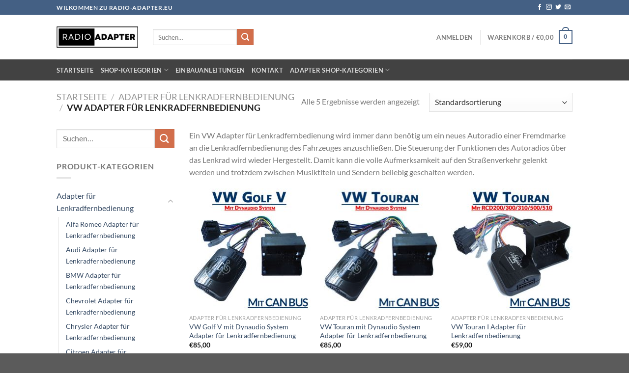

--- FILE ---
content_type: text/html; charset=UTF-8
request_url: https://radio-adapter.eu/produkt-kategorie/adapter-fuer-lenkradfernbedienung/vw-adapter-fuer-lenkradfernbedienung/?orderby=price-asc
body_size: 31413
content:
<!DOCTYPE html>
<html lang="de" prefix="og: https://ogp.me/ns# fb: http://ogp.me/ns/fb#" class="loading-site no-js">
<head>
	<meta charset="UTF-8" />
	<link rel="profile" href="http://gmpg.org/xfn/11" />
	<link rel="pingback" href="https://radio-adapter.eu/xmlrpc.php" />

					<script>document.documentElement.className = document.documentElement.className + ' yes-js js_active js'</script>
			<script>(function(html){html.className = html.className.replace(/\bno-js\b/,'js')})(document.documentElement);</script>
	<style>img:is([sizes="auto" i], [sizes^="auto," i]) { contain-intrinsic-size: 3000px 1500px }</style>
	<meta name="viewport" content="width=device-width, initial-scale=1" /><script>window._wca = window._wca || [];</script>

<!-- Suchmaschinen-Optimierung durch Rank Math PRO - https://rankmath.com/ -->
<title>VW Adapter für Lenkradfernbedienung - Radio-Adapter Lautsprecher und Autoradio Shop</title>
<meta name="description" content="Ein VW Adapter für Lenkradfernbedienung wird immer dann benötig um ein neues Autoradio einer Fremdmarke an die Lenkradfernbedienung des Fahrzeuges anzuschließen. Die Steuerung der Funktionen des Autoradios über das Lenkrad wird wieder Hergestellt. Damit kann die volle Aufmerksamkeit auf den Straßenverkehr gelenkt werden und trotzdem zwischen Musiktiteln und Sendern beliebig geschalten werden."/>
<meta name="robots" content="index, follow, max-snippet:-1, max-video-preview:-1, max-image-preview:large"/>
<link rel="canonical" href="https://radio-adapter.eu/produkt-kategorie/adapter-fuer-lenkradfernbedienung/vw-adapter-fuer-lenkradfernbedienung/" />
<meta property="og:locale" content="de_DE" />
<meta property="og:type" content="article" />
<meta property="og:title" content="VW Adapter für Lenkradfernbedienung - Radio-Adapter Lautsprecher und Autoradio Shop" />
<meta property="og:description" content="Ein VW Adapter für Lenkradfernbedienung wird immer dann benötig um ein neues Autoradio einer Fremdmarke an die Lenkradfernbedienung des Fahrzeuges anzuschließen. Die Steuerung der Funktionen des Autoradios über das Lenkrad wird wieder Hergestellt. Damit kann die volle Aufmerksamkeit auf den Straßenverkehr gelenkt werden und trotzdem zwischen Musiktiteln und Sendern beliebig geschalten werden." />
<meta property="og:url" content="https://radio-adapter.eu/produkt-kategorie/adapter-fuer-lenkradfernbedienung/vw-adapter-fuer-lenkradfernbedienung/" />
<meta property="og:site_name" content="Radio-Adapter Lautsprecher und Autoradio Shop" />
<meta name="twitter:card" content="summary_large_image" />
<meta name="twitter:title" content="VW Adapter für Lenkradfernbedienung - Radio-Adapter Lautsprecher und Autoradio Shop" />
<meta name="twitter:description" content="Ein VW Adapter für Lenkradfernbedienung wird immer dann benötig um ein neues Autoradio einer Fremdmarke an die Lenkradfernbedienung des Fahrzeuges anzuschließen. Die Steuerung der Funktionen des Autoradios über das Lenkrad wird wieder Hergestellt. Damit kann die volle Aufmerksamkeit auf den Straßenverkehr gelenkt werden und trotzdem zwischen Musiktiteln und Sendern beliebig geschalten werden." />
<meta name="twitter:label1" content="Produkte" />
<meta name="twitter:data1" content="5" />
<script type="application/ld+json" class="rank-math-schema-pro">{"@context":"https://schema.org","@graph":[{"@type":"Organization","@id":"https://radio-adapter.eu/#organization","name":"Radio-Adapter Lautsprecher und Autoradio Shop"},{"@type":"WebSite","@id":"https://radio-adapter.eu/#website","url":"https://radio-adapter.eu","name":"Radio-Adapter Lautsprecher und Autoradio Shop","publisher":{"@id":"https://radio-adapter.eu/#organization"},"inLanguage":"de"},{"@type":"CollectionPage","@id":"https://radio-adapter.eu/produkt-kategorie/adapter-fuer-lenkradfernbedienung/vw-adapter-fuer-lenkradfernbedienung/#webpage","url":"https://radio-adapter.eu/produkt-kategorie/adapter-fuer-lenkradfernbedienung/vw-adapter-fuer-lenkradfernbedienung/","name":"VW Adapter f\u00fcr Lenkradfernbedienung - Radio-Adapter Lautsprecher und Autoradio Shop","isPartOf":{"@id":"https://radio-adapter.eu/#website"},"inLanguage":"de"}]}</script>
<!-- /Rank Math WordPress SEO Plugin -->

<link rel='dns-prefetch' href='//stats.wp.com' />
<link rel='dns-prefetch' href='//v0.wordpress.com' />
<link rel='prefetch' href='https://radio-adapter.eu/wp-content/themes/flatsome/assets/js/flatsome.js?ver=e1ad26bd5672989785e1' />
<link rel='prefetch' href='https://radio-adapter.eu/wp-content/themes/flatsome/assets/js/chunk.slider.js?ver=3.19.12' />
<link rel='prefetch' href='https://radio-adapter.eu/wp-content/themes/flatsome/assets/js/chunk.popups.js?ver=3.19.12' />
<link rel='prefetch' href='https://radio-adapter.eu/wp-content/themes/flatsome/assets/js/chunk.tooltips.js?ver=3.19.12' />
<link rel='prefetch' href='https://radio-adapter.eu/wp-content/themes/flatsome/assets/js/woocommerce.js?ver=dd6035ce106022a74757' />
<link rel="alternate" type="application/rss+xml" title="Radio-Adapter Lautsprecher und Autoradio Shop &raquo; Feed" href="https://radio-adapter.eu/feed/" />
<link rel="alternate" type="application/rss+xml" title="Radio-Adapter Lautsprecher und Autoradio Shop &raquo; Kommentar-Feed" href="https://radio-adapter.eu/comments/feed/" />
<link rel="alternate" type="application/rss+xml" title="Radio-Adapter Lautsprecher und Autoradio Shop &raquo; VW Adapter für Lenkradfernbedienung Kategorie Feed" href="https://radio-adapter.eu/produkt-kategorie/adapter-fuer-lenkradfernbedienung/vw-adapter-fuer-lenkradfernbedienung/feed/" />
<script type="text/javascript">
/* <![CDATA[ */
window._wpemojiSettings = {"baseUrl":"https:\/\/s.w.org\/images\/core\/emoji\/16.0.1\/72x72\/","ext":".png","svgUrl":"https:\/\/s.w.org\/images\/core\/emoji\/16.0.1\/svg\/","svgExt":".svg","source":{"concatemoji":"https:\/\/radio-adapter.eu\/wp-includes\/js\/wp-emoji-release.min.js?ver=6.8.3"}};
/*! This file is auto-generated */
!function(s,n){var o,i,e;function c(e){try{var t={supportTests:e,timestamp:(new Date).valueOf()};sessionStorage.setItem(o,JSON.stringify(t))}catch(e){}}function p(e,t,n){e.clearRect(0,0,e.canvas.width,e.canvas.height),e.fillText(t,0,0);var t=new Uint32Array(e.getImageData(0,0,e.canvas.width,e.canvas.height).data),a=(e.clearRect(0,0,e.canvas.width,e.canvas.height),e.fillText(n,0,0),new Uint32Array(e.getImageData(0,0,e.canvas.width,e.canvas.height).data));return t.every(function(e,t){return e===a[t]})}function u(e,t){e.clearRect(0,0,e.canvas.width,e.canvas.height),e.fillText(t,0,0);for(var n=e.getImageData(16,16,1,1),a=0;a<n.data.length;a++)if(0!==n.data[a])return!1;return!0}function f(e,t,n,a){switch(t){case"flag":return n(e,"\ud83c\udff3\ufe0f\u200d\u26a7\ufe0f","\ud83c\udff3\ufe0f\u200b\u26a7\ufe0f")?!1:!n(e,"\ud83c\udde8\ud83c\uddf6","\ud83c\udde8\u200b\ud83c\uddf6")&&!n(e,"\ud83c\udff4\udb40\udc67\udb40\udc62\udb40\udc65\udb40\udc6e\udb40\udc67\udb40\udc7f","\ud83c\udff4\u200b\udb40\udc67\u200b\udb40\udc62\u200b\udb40\udc65\u200b\udb40\udc6e\u200b\udb40\udc67\u200b\udb40\udc7f");case"emoji":return!a(e,"\ud83e\udedf")}return!1}function g(e,t,n,a){var r="undefined"!=typeof WorkerGlobalScope&&self instanceof WorkerGlobalScope?new OffscreenCanvas(300,150):s.createElement("canvas"),o=r.getContext("2d",{willReadFrequently:!0}),i=(o.textBaseline="top",o.font="600 32px Arial",{});return e.forEach(function(e){i[e]=t(o,e,n,a)}),i}function t(e){var t=s.createElement("script");t.src=e,t.defer=!0,s.head.appendChild(t)}"undefined"!=typeof Promise&&(o="wpEmojiSettingsSupports",i=["flag","emoji"],n.supports={everything:!0,everythingExceptFlag:!0},e=new Promise(function(e){s.addEventListener("DOMContentLoaded",e,{once:!0})}),new Promise(function(t){var n=function(){try{var e=JSON.parse(sessionStorage.getItem(o));if("object"==typeof e&&"number"==typeof e.timestamp&&(new Date).valueOf()<e.timestamp+604800&&"object"==typeof e.supportTests)return e.supportTests}catch(e){}return null}();if(!n){if("undefined"!=typeof Worker&&"undefined"!=typeof OffscreenCanvas&&"undefined"!=typeof URL&&URL.createObjectURL&&"undefined"!=typeof Blob)try{var e="postMessage("+g.toString()+"("+[JSON.stringify(i),f.toString(),p.toString(),u.toString()].join(",")+"));",a=new Blob([e],{type:"text/javascript"}),r=new Worker(URL.createObjectURL(a),{name:"wpTestEmojiSupports"});return void(r.onmessage=function(e){c(n=e.data),r.terminate(),t(n)})}catch(e){}c(n=g(i,f,p,u))}t(n)}).then(function(e){for(var t in e)n.supports[t]=e[t],n.supports.everything=n.supports.everything&&n.supports[t],"flag"!==t&&(n.supports.everythingExceptFlag=n.supports.everythingExceptFlag&&n.supports[t]);n.supports.everythingExceptFlag=n.supports.everythingExceptFlag&&!n.supports.flag,n.DOMReady=!1,n.readyCallback=function(){n.DOMReady=!0}}).then(function(){return e}).then(function(){var e;n.supports.everything||(n.readyCallback(),(e=n.source||{}).concatemoji?t(e.concatemoji):e.wpemoji&&e.twemoji&&(t(e.twemoji),t(e.wpemoji)))}))}((window,document),window._wpemojiSettings);
/* ]]> */
</script>
<style id='wp-emoji-styles-inline-css' type='text/css'>

	img.wp-smiley, img.emoji {
		display: inline !important;
		border: none !important;
		box-shadow: none !important;
		height: 1em !important;
		width: 1em !important;
		margin: 0 0.07em !important;
		vertical-align: -0.1em !important;
		background: none !important;
		padding: 0 !important;
	}
</style>
<style id='wp-block-library-inline-css' type='text/css'>
:root{--wp-admin-theme-color:#007cba;--wp-admin-theme-color--rgb:0,124,186;--wp-admin-theme-color-darker-10:#006ba1;--wp-admin-theme-color-darker-10--rgb:0,107,161;--wp-admin-theme-color-darker-20:#005a87;--wp-admin-theme-color-darker-20--rgb:0,90,135;--wp-admin-border-width-focus:2px;--wp-block-synced-color:#7a00df;--wp-block-synced-color--rgb:122,0,223;--wp-bound-block-color:var(--wp-block-synced-color)}@media (min-resolution:192dpi){:root{--wp-admin-border-width-focus:1.5px}}.wp-element-button{cursor:pointer}:root{--wp--preset--font-size--normal:16px;--wp--preset--font-size--huge:42px}:root .has-very-light-gray-background-color{background-color:#eee}:root .has-very-dark-gray-background-color{background-color:#313131}:root .has-very-light-gray-color{color:#eee}:root .has-very-dark-gray-color{color:#313131}:root .has-vivid-green-cyan-to-vivid-cyan-blue-gradient-background{background:linear-gradient(135deg,#00d084,#0693e3)}:root .has-purple-crush-gradient-background{background:linear-gradient(135deg,#34e2e4,#4721fb 50%,#ab1dfe)}:root .has-hazy-dawn-gradient-background{background:linear-gradient(135deg,#faaca8,#dad0ec)}:root .has-subdued-olive-gradient-background{background:linear-gradient(135deg,#fafae1,#67a671)}:root .has-atomic-cream-gradient-background{background:linear-gradient(135deg,#fdd79a,#004a59)}:root .has-nightshade-gradient-background{background:linear-gradient(135deg,#330968,#31cdcf)}:root .has-midnight-gradient-background{background:linear-gradient(135deg,#020381,#2874fc)}.has-regular-font-size{font-size:1em}.has-larger-font-size{font-size:2.625em}.has-normal-font-size{font-size:var(--wp--preset--font-size--normal)}.has-huge-font-size{font-size:var(--wp--preset--font-size--huge)}.has-text-align-center{text-align:center}.has-text-align-left{text-align:left}.has-text-align-right{text-align:right}#end-resizable-editor-section{display:none}.aligncenter{clear:both}.items-justified-left{justify-content:flex-start}.items-justified-center{justify-content:center}.items-justified-right{justify-content:flex-end}.items-justified-space-between{justify-content:space-between}.screen-reader-text{border:0;clip-path:inset(50%);height:1px;margin:-1px;overflow:hidden;padding:0;position:absolute;width:1px;word-wrap:normal!important}.screen-reader-text:focus{background-color:#ddd;clip-path:none;color:#444;display:block;font-size:1em;height:auto;left:5px;line-height:normal;padding:15px 23px 14px;text-decoration:none;top:5px;width:auto;z-index:100000}html :where(.has-border-color){border-style:solid}html :where([style*=border-top-color]){border-top-style:solid}html :where([style*=border-right-color]){border-right-style:solid}html :where([style*=border-bottom-color]){border-bottom-style:solid}html :where([style*=border-left-color]){border-left-style:solid}html :where([style*=border-width]){border-style:solid}html :where([style*=border-top-width]){border-top-style:solid}html :where([style*=border-right-width]){border-right-style:solid}html :where([style*=border-bottom-width]){border-bottom-style:solid}html :where([style*=border-left-width]){border-left-style:solid}html :where(img[class*=wp-image-]){height:auto;max-width:100%}:where(figure){margin:0 0 1em}html :where(.is-position-sticky){--wp-admin--admin-bar--position-offset:var(--wp-admin--admin-bar--height,0px)}@media screen and (max-width:600px){html :where(.is-position-sticky){--wp-admin--admin-bar--position-offset:0px}}
</style>
<link rel='stylesheet' id='contact-form-7-css' href='https://radio-adapter.eu/wp-content/plugins/contact-form-7/includes/css/styles.css?ver=6.0.6' type='text/css' media='all' />
<link rel='stylesheet' id='wpa-css-css' href='https://radio-adapter.eu/wp-content/plugins/honeypot/includes/css/wpa.css?ver=2.2.11' type='text/css' media='all' />
<style id='woocommerce-inline-inline-css' type='text/css'>
.woocommerce form .form-row .required { visibility: visible; }
</style>
<link rel='stylesheet' id='brands-styles-css' href='https://radio-adapter.eu/wp-content/plugins/woocommerce/assets/css/brands.css?ver=9.8.6' type='text/css' media='all' />
<link rel='stylesheet' id='flatsome-woocommerce-wishlist-css' href='https://radio-adapter.eu/wp-content/themes/flatsome/inc/integrations/wc-yith-wishlist/wishlist.css?ver=3.19.12' type='text/css' media='all' />
<link rel='stylesheet' id='flatsome-main-css' href='https://radio-adapter.eu/wp-content/themes/flatsome/assets/css/flatsome.css?ver=3.19.12' type='text/css' media='all' />
<style id='flatsome-main-inline-css' type='text/css'>
@font-face {
				font-family: "fl-icons";
				font-display: block;
				src: url(https://radio-adapter.eu/wp-content/themes/flatsome/assets/css/icons/fl-icons.eot?v=3.19.12);
				src:
					url(https://radio-adapter.eu/wp-content/themes/flatsome/assets/css/icons/fl-icons.eot#iefix?v=3.19.12) format("embedded-opentype"),
					url(https://radio-adapter.eu/wp-content/themes/flatsome/assets/css/icons/fl-icons.woff2?v=3.19.12) format("woff2"),
					url(https://radio-adapter.eu/wp-content/themes/flatsome/assets/css/icons/fl-icons.ttf?v=3.19.12) format("truetype"),
					url(https://radio-adapter.eu/wp-content/themes/flatsome/assets/css/icons/fl-icons.woff?v=3.19.12) format("woff"),
					url(https://radio-adapter.eu/wp-content/themes/flatsome/assets/css/icons/fl-icons.svg?v=3.19.12#fl-icons) format("svg");
			}
</style>
<link rel='stylesheet' id='flatsome-shop-css' href='https://radio-adapter.eu/wp-content/themes/flatsome/assets/css/flatsome-shop.css?ver=3.19.12' type='text/css' media='all' />
<link rel='stylesheet' id='flatsome-style-css' href='https://radio-adapter.eu/wp-content/themes/flatsome-child/style.css?ver=3.0' type='text/css' media='all' />
<script type="text/javascript">
            window._nslDOMReady = function (callback) {
                if ( document.readyState === "complete" || document.readyState === "interactive" ) {
                    callback();
                } else {
                    document.addEventListener( "DOMContentLoaded", callback );
                }
            };
            </script><script type="text/javascript" src="https://radio-adapter.eu/wp-includes/js/jquery/jquery.min.js?ver=3.7.1" id="jquery-core-js"></script>
<script type="text/javascript" src="https://radio-adapter.eu/wp-includes/js/jquery/jquery-migrate.min.js?ver=3.4.1" id="jquery-migrate-js"></script>
<script type="text/javascript" src="https://radio-adapter.eu/wp-content/plugins/woocommerce/assets/js/jquery-blockui/jquery.blockUI.min.js?ver=2.7.0-wc.9.8.6" id="jquery-blockui-js" data-wp-strategy="defer"></script>
<script type="text/javascript" id="wc-add-to-cart-js-extra">
/* <![CDATA[ */
var wc_add_to_cart_params = {"ajax_url":"\/wp-admin\/admin-ajax.php","wc_ajax_url":"\/?wc-ajax=%%endpoint%%","i18n_view_cart":"Warenkorb anzeigen","cart_url":"https:\/\/radio-adapter.eu\/warenkorb\/","is_cart":"","cart_redirect_after_add":"no"};
/* ]]> */
</script>
<script type="text/javascript" src="https://radio-adapter.eu/wp-content/plugins/woocommerce/assets/js/frontend/add-to-cart.min.js?ver=9.8.6" id="wc-add-to-cart-js" defer="defer" data-wp-strategy="defer"></script>
<script type="text/javascript" src="https://radio-adapter.eu/wp-content/plugins/woocommerce/assets/js/js-cookie/js.cookie.min.js?ver=2.1.4-wc.9.8.6" id="js-cookie-js" data-wp-strategy="defer"></script>
<script type="text/javascript" src="https://stats.wp.com/s-202603.js" id="woocommerce-analytics-js" defer="defer" data-wp-strategy="defer"></script>
<link rel="https://api.w.org/" href="https://radio-adapter.eu/wp-json/" /><link rel="alternate" title="JSON" type="application/json" href="https://radio-adapter.eu/wp-json/wp/v2/product_cat/1428" /><link rel="EditURI" type="application/rsd+xml" title="RSD" href="https://radio-adapter.eu/xmlrpc.php?rsd" />
<meta name="generator" content="WordPress 6.8.3" />
	<style>img#wpstats{display:none}</style>
			<noscript><style>.woocommerce-product-gallery{ opacity: 1 !important; }</style></noscript>
	<link rel="icon" href="https://radio-adapter.eu/wp-content/uploads/2023/11/cropped-Radio-adapter-eu-favicon-32x32.png" sizes="32x32" />
<link rel="icon" href="https://radio-adapter.eu/wp-content/uploads/2023/11/cropped-Radio-adapter-eu-favicon-192x192.png" sizes="192x192" />
<link rel="apple-touch-icon" href="https://radio-adapter.eu/wp-content/uploads/2023/11/cropped-Radio-adapter-eu-favicon-180x180.png" />
<meta name="msapplication-TileImage" content="https://radio-adapter.eu/wp-content/uploads/2023/11/cropped-Radio-adapter-eu-favicon-270x270.png" />
<style id="custom-css" type="text/css">:root {--primary-color: #446084;--fs-color-primary: #446084;--fs-color-secondary: #d26e4b;--fs-color-success: #7a9c59;--fs-color-alert: #b20000;--fs-experimental-link-color: #334862;--fs-experimental-link-color-hover: #111;}.tooltipster-base {--tooltip-color: #fff;--tooltip-bg-color: #000;}.off-canvas-right .mfp-content, .off-canvas-left .mfp-content {--drawer-width: 300px;}.off-canvas .mfp-content.off-canvas-cart {--drawer-width: 360px;}.header-main{height: 91px}#logo img{max-height: 91px}#logo{width:166px;}.header-bottom{min-height: 43px}.header-top{min-height: 30px}.transparent .header-main{height: 30px}.transparent #logo img{max-height: 30px}.has-transparent + .page-title:first-of-type,.has-transparent + #main > .page-title,.has-transparent + #main > div > .page-title,.has-transparent + #main .page-header-wrapper:first-of-type .page-title{padding-top: 110px;}.header.show-on-scroll,.stuck .header-main{height:70px!important}.stuck #logo img{max-height: 70px!important}.header-bg-color {background-color: rgba(255,255,255,0.9)}.header-bottom {background-color: #424242}.stuck .header-main .nav > li > a{line-height: 50px }@media (max-width: 549px) {.header-main{height: 70px}#logo img{max-height: 70px}}body{font-family: Lato, sans-serif;}body {font-weight: 400;font-style: normal;}.nav > li > a {font-family: Lato, sans-serif;}.mobile-sidebar-levels-2 .nav > li > ul > li > a {font-family: Lato, sans-serif;}.nav > li > a,.mobile-sidebar-levels-2 .nav > li > ul > li > a {font-weight: 700;font-style: normal;}h1,h2,h3,h4,h5,h6,.heading-font, .off-canvas-center .nav-sidebar.nav-vertical > li > a{font-family: Lato, sans-serif;}h1,h2,h3,h4,h5,h6,.heading-font,.banner h1,.banner h2 {font-weight: 700;font-style: normal;}.alt-font{font-family: "Dancing Script", sans-serif;}.alt-font {font-weight: 400!important;font-style: normal!important;}@media screen and (min-width: 550px){.products .box-vertical .box-image{min-width: 247px!important;width: 247px!important;}}.nav-vertical-fly-out > li + li {border-top-width: 1px; border-top-style: solid;}.label-new.menu-item > a:after{content:"Neu";}.label-hot.menu-item > a:after{content:"Hot";}.label-sale.menu-item > a:after{content:"Aktion";}.label-popular.menu-item > a:after{content:"Beliebt";}</style><style id="kirki-inline-styles">/* latin-ext */
@font-face {
  font-family: 'Lato';
  font-style: normal;
  font-weight: 400;
  font-display: swap;
  src: url(https://radio-adapter.eu/wp-content/fonts/lato/S6uyw4BMUTPHjxAwXjeu.woff2) format('woff2');
  unicode-range: U+0100-02BA, U+02BD-02C5, U+02C7-02CC, U+02CE-02D7, U+02DD-02FF, U+0304, U+0308, U+0329, U+1D00-1DBF, U+1E00-1E9F, U+1EF2-1EFF, U+2020, U+20A0-20AB, U+20AD-20C0, U+2113, U+2C60-2C7F, U+A720-A7FF;
}
/* latin */
@font-face {
  font-family: 'Lato';
  font-style: normal;
  font-weight: 400;
  font-display: swap;
  src: url(https://radio-adapter.eu/wp-content/fonts/lato/S6uyw4BMUTPHjx4wXg.woff2) format('woff2');
  unicode-range: U+0000-00FF, U+0131, U+0152-0153, U+02BB-02BC, U+02C6, U+02DA, U+02DC, U+0304, U+0308, U+0329, U+2000-206F, U+20AC, U+2122, U+2191, U+2193, U+2212, U+2215, U+FEFF, U+FFFD;
}
/* latin-ext */
@font-face {
  font-family: 'Lato';
  font-style: normal;
  font-weight: 700;
  font-display: swap;
  src: url(https://radio-adapter.eu/wp-content/fonts/lato/S6u9w4BMUTPHh6UVSwaPGR_p.woff2) format('woff2');
  unicode-range: U+0100-02BA, U+02BD-02C5, U+02C7-02CC, U+02CE-02D7, U+02DD-02FF, U+0304, U+0308, U+0329, U+1D00-1DBF, U+1E00-1E9F, U+1EF2-1EFF, U+2020, U+20A0-20AB, U+20AD-20C0, U+2113, U+2C60-2C7F, U+A720-A7FF;
}
/* latin */
@font-face {
  font-family: 'Lato';
  font-style: normal;
  font-weight: 700;
  font-display: swap;
  src: url(https://radio-adapter.eu/wp-content/fonts/lato/S6u9w4BMUTPHh6UVSwiPGQ.woff2) format('woff2');
  unicode-range: U+0000-00FF, U+0131, U+0152-0153, U+02BB-02BC, U+02C6, U+02DA, U+02DC, U+0304, U+0308, U+0329, U+2000-206F, U+20AC, U+2122, U+2191, U+2193, U+2212, U+2215, U+FEFF, U+FFFD;
}/* vietnamese */
@font-face {
  font-family: 'Dancing Script';
  font-style: normal;
  font-weight: 400;
  font-display: swap;
  src: url(https://radio-adapter.eu/wp-content/fonts/dancing-script/If2cXTr6YS-zF4S-kcSWSVi_sxjsohD9F50Ruu7BMSo3Rep8ltA.woff2) format('woff2');
  unicode-range: U+0102-0103, U+0110-0111, U+0128-0129, U+0168-0169, U+01A0-01A1, U+01AF-01B0, U+0300-0301, U+0303-0304, U+0308-0309, U+0323, U+0329, U+1EA0-1EF9, U+20AB;
}
/* latin-ext */
@font-face {
  font-family: 'Dancing Script';
  font-style: normal;
  font-weight: 400;
  font-display: swap;
  src: url(https://radio-adapter.eu/wp-content/fonts/dancing-script/If2cXTr6YS-zF4S-kcSWSVi_sxjsohD9F50Ruu7BMSo3ROp8ltA.woff2) format('woff2');
  unicode-range: U+0100-02BA, U+02BD-02C5, U+02C7-02CC, U+02CE-02D7, U+02DD-02FF, U+0304, U+0308, U+0329, U+1D00-1DBF, U+1E00-1E9F, U+1EF2-1EFF, U+2020, U+20A0-20AB, U+20AD-20C0, U+2113, U+2C60-2C7F, U+A720-A7FF;
}
/* latin */
@font-face {
  font-family: 'Dancing Script';
  font-style: normal;
  font-weight: 400;
  font-display: swap;
  src: url(https://radio-adapter.eu/wp-content/fonts/dancing-script/If2cXTr6YS-zF4S-kcSWSVi_sxjsohD9F50Ruu7BMSo3Sup8.woff2) format('woff2');
  unicode-range: U+0000-00FF, U+0131, U+0152-0153, U+02BB-02BC, U+02C6, U+02DA, U+02DC, U+0304, U+0308, U+0329, U+2000-206F, U+20AC, U+2122, U+2191, U+2193, U+2212, U+2215, U+FEFF, U+FFFD;
}</style>
<!-- START - Open Graph and Twitter Card Tags 3.3.5 -->
 <!-- Facebook Open Graph -->
  <meta property="og:locale" content="de_DE"/>
  <meta property="og:url" content="https://radio-adapter.eu/produkt-kategorie/adapter-fuer-lenkradfernbedienung/vw-adapter-fuer-lenkradfernbedienung/"/>
  <meta property="og:type" content="article"/>
  <meta property="og:description" content="Ein VW Adapter für Lenkradfern"/>
  <meta property="og:image" content="http://radio-adapter.eu/wp-content/uploads/2016/07/golfvispeakers.jpg"/>
  <meta property="og:image:url" content="http://radio-adapter.eu/wp-content/uploads/2016/07/golfvispeakers.jpg"/>
  <meta property="article:publisher" content="https://www.facebook.com/radiodashkits/"/>
 <!-- Google+ / Schema.org -->
  <meta itemprop="name" content="VW Adapter für Lenkradfernbedienung"/>
  <meta itemprop="headline" content="VW Adapter für Lenkradfernbedienung"/>
  <meta itemprop="description" content="Ein VW Adapter für Lenkradfern"/>
  <meta itemprop="image" content="http://radio-adapter.eu/wp-content/uploads/2016/07/golfvispeakers.jpg"/>
  <!--<meta itemprop="publisher" content="Radio-Adapter Lautsprecher und Autoradio Shop"/>--> <!-- To solve: The attribute publisher.itemtype has an invalid value -->
 <!-- Twitter Cards -->
  <meta name="twitter:title" content="VW Adapter für Lenkradfernbedienung"/>
  <meta name="twitter:url" content="https://radio-adapter.eu/produkt-kategorie/adapter-fuer-lenkradfernbedienung/vw-adapter-fuer-lenkradfernbedienung/"/>
  <meta name="twitter:description" content="Ein VW Adapter für Lenkradfern"/>
  <meta name="twitter:image" content="http://radio-adapter.eu/wp-content/uploads/2016/07/golfvispeakers.jpg"/>
  <meta name="twitter:card" content="summary_large_image"/>
 <!-- SEO -->
 <!-- Misc. tags -->
 <!-- is_tax: product_cat -->
<!-- END - Open Graph and Twitter Card Tags 3.3.5 -->
	
</head>

<body class="archive tax-product_cat term-vw-adapter-fuer-lenkradfernbedienung term-1428 wp-theme-flatsome wp-child-theme-flatsome-child theme-flatsome woocommerce woocommerce-page woocommerce-no-js lightbox nav-dropdown-has-arrow nav-dropdown-has-shadow nav-dropdown-has-border">


<a class="skip-link screen-reader-text" href="#main">Zum Inhalt springen</a>

<div id="wrapper">

	
	<header id="header" class="header has-sticky sticky-jump">
		<div class="header-wrapper">
			<div id="top-bar" class="header-top hide-for-sticky nav-dark">
    <div class="flex-row container">
      <div class="flex-col hide-for-medium flex-left">
          <ul class="nav nav-left medium-nav-center nav-small  nav-divided">
              <li class="html custom html_topbar_left"><strong class="uppercase">Wilkommen zu Radio-adapter.eu</strong></li>          </ul>
      </div>

      <div class="flex-col hide-for-medium flex-center">
          <ul class="nav nav-center nav-small  nav-divided">
                        </ul>
      </div>

      <div class="flex-col hide-for-medium flex-right">
         <ul class="nav top-bar-nav nav-right nav-small  nav-divided">
              <li class="html header-social-icons ml-0">
	<div class="social-icons follow-icons" ><a href="http://url" target="_blank" data-label="Facebook" class="icon plain facebook tooltip" title="Auf Facebook folgen" aria-label="Auf Facebook folgen" rel="noopener nofollow" ><i class="icon-facebook" ></i></a><a href="http://url" target="_blank" data-label="Instagram" class="icon plain instagram tooltip" title="Auf Instagram folgen" aria-label="Auf Instagram folgen" rel="noopener nofollow" ><i class="icon-instagram" ></i></a><a href="http://url" data-label="Twitter" target="_blank" class="icon plain twitter tooltip" title="Auf Twitter folgen" aria-label="Auf Twitter folgen" rel="noopener nofollow" ><i class="icon-twitter" ></i></a><a href="mailto:your@email" data-label="E-mail" target="_blank" class="icon plain email tooltip" title="Sende uns eine E-Mail" aria-label="Sende uns eine E-Mail" rel="nofollow noopener" ><i class="icon-envelop" ></i></a></div></li>
          </ul>
      </div>

            <div class="flex-col show-for-medium flex-grow">
          <ul class="nav nav-center nav-small mobile-nav  nav-divided">
              <li class="html custom html_topbar_left"><strong class="uppercase">Wilkommen zu Radio-adapter.eu</strong></li>          </ul>
      </div>
      
    </div>
</div>
<div id="masthead" class="header-main ">
      <div class="header-inner flex-row container logo-left medium-logo-center" role="navigation">

          <!-- Logo -->
          <div id="logo" class="flex-col logo">
            
<!-- Header logo -->
<a href="https://radio-adapter.eu/" title="Radio-Adapter Lautsprecher und Autoradio Shop - Onlineshop für Radiozubehör von Autoradios und Lautsprecher für viele Fahrzeuge, Autoradio Adapter vom Lenkradfernbedienungsadapter bis Autoradio und Lautsprecher Einbausets" rel="home">
		<img width="375" height="96" src="https://radio-adapter.eu/wp-content/uploads/2023/11/radio-adapter-logo.png" class="header_logo header-logo" alt="Radio-Adapter Lautsprecher und Autoradio Shop"/><img  width="375" height="96" src="https://radio-adapter.eu/wp-content/uploads/2023/11/radio-adapter-logo.png" class="header-logo-dark" alt="Radio-Adapter Lautsprecher und Autoradio Shop"/></a>
          </div>

          <!-- Mobile Left Elements -->
          <div class="flex-col show-for-medium flex-left">
            <ul class="mobile-nav nav nav-left ">
              <li class="nav-icon has-icon">
  		<a href="#" data-open="#main-menu" data-pos="left" data-bg="main-menu-overlay" data-color="" class="is-small" aria-label="Menü" aria-controls="main-menu" aria-expanded="false">

		  <i class="icon-menu" ></i>
		  		</a>
	</li>
            </ul>
          </div>

          <!-- Left Elements -->
          <div class="flex-col hide-for-medium flex-left
            flex-grow">
            <ul class="header-nav header-nav-main nav nav-left  nav-uppercase" >
              <li class="header-search-form search-form html relative has-icon">
	<div class="header-search-form-wrapper">
		<div class="searchform-wrapper ux-search-box relative is-normal"><form role="search" method="get" class="searchform" action="https://radio-adapter.eu/">
	<div class="flex-row relative">
						<div class="flex-col flex-grow">
			<label class="screen-reader-text" for="woocommerce-product-search-field-0">Suche nach:</label>
			<input type="search" id="woocommerce-product-search-field-0" class="search-field mb-0" placeholder="Suchen&hellip;" value="" name="s" />
			<input type="hidden" name="post_type" value="product" />
					</div>
		<div class="flex-col">
			<button type="submit" value="Suchen" class="ux-search-submit submit-button secondary button  icon mb-0" aria-label="Übermitteln">
				<i class="icon-search" ></i>			</button>
		</div>
	</div>
	<div class="live-search-results text-left z-top"></div>
</form>
</div>	</div>
</li>
            </ul>
          </div>

          <!-- Right Elements -->
          <div class="flex-col hide-for-medium flex-right">
            <ul class="header-nav header-nav-main nav nav-right  nav-uppercase">
              
<li class="account-item has-icon" >

	<a href="https://radio-adapter.eu/mein-konto/" class="nav-top-link nav-top-not-logged-in is-small" title="Anmelden" data-open="#login-form-popup" >
					<span>
			Anmelden			</span>
				</a>




</li>
<li class="header-divider"></li><li class="cart-item has-icon has-dropdown">

<a href="https://radio-adapter.eu/warenkorb/" class="header-cart-link is-small" title="Warenkorb" >

<span class="header-cart-title">
   Warenkorb   /      <span class="cart-price"><span class="woocommerce-Price-amount amount"><bdi><span class="woocommerce-Price-currencySymbol">&euro;</span>0,00</bdi></span></span>
  </span>

    <span class="cart-icon image-icon">
    <strong>0</strong>
  </span>
  </a>

 <ul class="nav-dropdown nav-dropdown-default">
    <li class="html widget_shopping_cart">
      <div class="widget_shopping_cart_content">
        

	<div class="ux-mini-cart-empty flex flex-row-col text-center pt pb">
				<div class="ux-mini-cart-empty-icon">
			<svg xmlns="http://www.w3.org/2000/svg" viewBox="0 0 17 19" style="opacity:.1;height:80px;">
				<path d="M8.5 0C6.7 0 5.3 1.2 5.3 2.7v2H2.1c-.3 0-.6.3-.7.7L0 18.2c0 .4.2.8.6.8h15.7c.4 0 .7-.3.7-.7v-.1L15.6 5.4c0-.3-.3-.6-.7-.6h-3.2v-2c0-1.6-1.4-2.8-3.2-2.8zM6.7 2.7c0-.8.8-1.4 1.8-1.4s1.8.6 1.8 1.4v2H6.7v-2zm7.5 3.4 1.3 11.5h-14L2.8 6.1h2.5v1.4c0 .4.3.7.7.7.4 0 .7-.3.7-.7V6.1h3.5v1.4c0 .4.3.7.7.7s.7-.3.7-.7V6.1h2.6z" fill-rule="evenodd" clip-rule="evenodd" fill="currentColor"></path>
			</svg>
		</div>
				<p class="woocommerce-mini-cart__empty-message empty">Es befinden sich keine Produkte im Warenkorb.</p>
					<p class="return-to-shop">
				<a class="button primary wc-backward" href="https://radio-adapter.eu/shop/">
					Zurück zum Shop				</a>
			</p>
				</div>


      </div>
    </li>
     </ul>

</li>
            </ul>
          </div>

          <!-- Mobile Right Elements -->
          <div class="flex-col show-for-medium flex-right">
            <ul class="mobile-nav nav nav-right ">
              <li class="cart-item has-icon">


		<a href="https://radio-adapter.eu/warenkorb/" class="header-cart-link is-small off-canvas-toggle nav-top-link" title="Warenkorb" data-open="#cart-popup" data-class="off-canvas-cart" data-pos="right" >

    <span class="cart-icon image-icon">
    <strong>0</strong>
  </span>
  </a>


  <!-- Cart Sidebar Popup -->
  <div id="cart-popup" class="mfp-hide">
  <div class="cart-popup-inner inner-padding cart-popup-inner--sticky">
      <div class="cart-popup-title text-center">
          <span class="heading-font uppercase">Warenkorb</span>
          <div class="is-divider"></div>
      </div>
	  <div class="widget_shopping_cart">
		  <div class="widget_shopping_cart_content">
			  

	<div class="ux-mini-cart-empty flex flex-row-col text-center pt pb">
				<div class="ux-mini-cart-empty-icon">
			<svg xmlns="http://www.w3.org/2000/svg" viewBox="0 0 17 19" style="opacity:.1;height:80px;">
				<path d="M8.5 0C6.7 0 5.3 1.2 5.3 2.7v2H2.1c-.3 0-.6.3-.7.7L0 18.2c0 .4.2.8.6.8h15.7c.4 0 .7-.3.7-.7v-.1L15.6 5.4c0-.3-.3-.6-.7-.6h-3.2v-2c0-1.6-1.4-2.8-3.2-2.8zM6.7 2.7c0-.8.8-1.4 1.8-1.4s1.8.6 1.8 1.4v2H6.7v-2zm7.5 3.4 1.3 11.5h-14L2.8 6.1h2.5v1.4c0 .4.3.7.7.7.4 0 .7-.3.7-.7V6.1h3.5v1.4c0 .4.3.7.7.7s.7-.3.7-.7V6.1h2.6z" fill-rule="evenodd" clip-rule="evenodd" fill="currentColor"></path>
			</svg>
		</div>
				<p class="woocommerce-mini-cart__empty-message empty">Es befinden sich keine Produkte im Warenkorb.</p>
					<p class="return-to-shop">
				<a class="button primary wc-backward" href="https://radio-adapter.eu/shop/">
					Zurück zum Shop				</a>
			</p>
				</div>


		  </div>
	  </div>
               </div>
  </div>

</li>
            </ul>
          </div>

      </div>

            <div class="container"><div class="top-divider full-width"></div></div>
      </div>
<div id="wide-nav" class="header-bottom wide-nav nav-dark hide-for-medium">
    <div class="flex-row container">

                        <div class="flex-col hide-for-medium flex-left">
                <ul class="nav header-nav header-bottom-nav nav-left  nav-uppercase">
                    <li id="menu-item-29" class="menu-item menu-item-type-custom menu-item-object-custom menu-item-home menu-item-29 menu-item-design-default"><a href="https://radio-adapter.eu/" class="nav-top-link">Startseite</a></li>
<li id="menu-item-31" class="menu-item menu-item-type-custom menu-item-object-custom menu-item-has-children menu-item-31 menu-item-design-default has-dropdown"><a href="https://radio-adapter.eu/shop/" class="nav-top-link" aria-expanded="false" aria-haspopup="menu">Shop-Kategorien<i class="icon-angle-down" ></i></a>
<ul class="sub-menu nav-dropdown nav-dropdown-default">
	<li id="menu-item-963" class="menu-item menu-item-type-taxonomy menu-item-object-product_cat menu-item-has-children menu-item-963 nav-dropdown-col"><a href="https://radio-adapter.eu/produkt-kategorie/auto-lautsprecher-set/audi-auto-lautsprecher-set/">Audi Auto Lautsprecher Set</a>
	<ul class="sub-menu nav-column nav-dropdown-default">
		<li id="menu-item-964" class="menu-item menu-item-type-taxonomy menu-item-object-product_cat menu-item-964"><a href="https://radio-adapter.eu/produkt-kategorie/auto-lautsprecher-set/audi-auto-lautsprecher-set/audi-a3-auto-lautsprecher-set/">Audi A3 Auto Lautsprecher Set</a></li>
		<li id="menu-item-965" class="menu-item menu-item-type-taxonomy menu-item-object-product_cat menu-item-965"><a href="https://radio-adapter.eu/produkt-kategorie/auto-lautsprecher-set/audi-auto-lautsprecher-set/audi-a4-auto-lautsprecher-set/">Audi A4 Auto Lautsprecher Set</a></li>
		<li id="menu-item-966" class="menu-item menu-item-type-taxonomy menu-item-object-product_cat menu-item-966"><a href="https://radio-adapter.eu/produkt-kategorie/auto-lautsprecher-set/audi-auto-lautsprecher-set/audi-a6-auto-lautsprecher-set/">Audi A6 Auto Lautsprecher Set</a></li>
		<li id="menu-item-967" class="menu-item menu-item-type-taxonomy menu-item-object-product_cat menu-item-967"><a href="https://radio-adapter.eu/produkt-kategorie/auto-lautsprecher-set/audi-auto-lautsprecher-set/audi-tt-auto-lautsprecher-set/">Audi TT Auto Lautsprecher Set</a></li>
	</ul>
</li>
	<li id="menu-item-968" class="menu-item menu-item-type-taxonomy menu-item-object-product_cat menu-item-has-children menu-item-968 nav-dropdown-col"><a href="https://radio-adapter.eu/produkt-kategorie/auto-lautsprecher-set/bmw-auto-lautsprecher-set/">BMW Auto Lautsprecher Set</a>
	<ul class="sub-menu nav-column nav-dropdown-default">
		<li id="menu-item-969" class="menu-item menu-item-type-taxonomy menu-item-object-product_cat menu-item-969"><a href="https://radio-adapter.eu/produkt-kategorie/auto-lautsprecher-set/bmw-auto-lautsprecher-set/bmw-mini-auto-lautsprecher-set/">BMW Mini Auto Lautsprecher Set</a></li>
	</ul>
</li>
	<li id="menu-item-970" class="menu-item menu-item-type-taxonomy menu-item-object-product_cat menu-item-has-children menu-item-970 nav-dropdown-col"><a href="https://radio-adapter.eu/produkt-kategorie/auto-lautsprecher-set/fiat-auto-lautsprecher-set/">Fiat Auto Lautsprecher Set</a>
	<ul class="sub-menu nav-column nav-dropdown-default">
		<li id="menu-item-971" class="menu-item menu-item-type-taxonomy menu-item-object-product_cat menu-item-971"><a href="https://radio-adapter.eu/produkt-kategorie/auto-lautsprecher-set/fiat-auto-lautsprecher-set/fiat-bravo-auto-lautsprecher-set/">Fiat Bravo Auto Lautsprecher Set</a></li>
	</ul>
</li>
	<li id="menu-item-972" class="menu-item menu-item-type-taxonomy menu-item-object-product_cat menu-item-has-children menu-item-972 nav-dropdown-col"><a href="https://radio-adapter.eu/produkt-kategorie/auto-lautsprecher-set/ford-auto-lautsprecher-set/">Ford Auto Lautsprecher Set</a>
	<ul class="sub-menu nav-column nav-dropdown-default">
		<li id="menu-item-973" class="menu-item menu-item-type-taxonomy menu-item-object-product_cat menu-item-973"><a href="https://radio-adapter.eu/produkt-kategorie/auto-lautsprecher-set/ford-auto-lautsprecher-set/ford-c-max-auto-lautsprecher-set/">Ford C-Max Auto Lautsprecher Set</a></li>
		<li id="menu-item-974" class="menu-item menu-item-type-taxonomy menu-item-object-product_cat menu-item-974"><a href="https://radio-adapter.eu/produkt-kategorie/auto-lautsprecher-set/ford-auto-lautsprecher-set/ford-focus-auto-lautsprecher-set/">Ford Focus Auto Lautsprecher Set</a></li>
		<li id="menu-item-975" class="menu-item menu-item-type-taxonomy menu-item-object-product_cat menu-item-975"><a href="https://radio-adapter.eu/produkt-kategorie/auto-lautsprecher-set/ford-auto-lautsprecher-set/ford-kuga-auto-lautsprecher-set/">Ford Kuga Auto Lautsprecher Set</a></li>
		<li id="menu-item-976" class="menu-item menu-item-type-taxonomy menu-item-object-product_cat menu-item-976"><a href="https://radio-adapter.eu/produkt-kategorie/auto-lautsprecher-set/ford-auto-lautsprecher-set/ford-mondeo-auto-lautsprecher-set/">Ford Mondeo Auto Lautsprecher Set</a></li>
	</ul>
</li>
	<li id="menu-item-1546" class="menu-item menu-item-type-taxonomy menu-item-object-product_cat menu-item-has-children menu-item-1546 nav-dropdown-col"><a href="https://radio-adapter.eu/produkt-kategorie/auto-lautsprecher-set/honda-auto-lautsprecher-set/">Honda Auto Lautsprecher Set</a>
	<ul class="sub-menu nav-column nav-dropdown-default">
		<li id="menu-item-1547" class="menu-item menu-item-type-taxonomy menu-item-object-product_cat menu-item-1547"><a href="https://radio-adapter.eu/produkt-kategorie/auto-lautsprecher-set/honda-auto-lautsprecher-set/honda-s2000-auto-lautsprecher-set/">Honda S2000 Auto Lautsprecher Set</a></li>
	</ul>
</li>
	<li id="menu-item-1236" class="menu-item menu-item-type-taxonomy menu-item-object-product_cat menu-item-has-children menu-item-1236 nav-dropdown-col"><a href="https://radio-adapter.eu/produkt-kategorie/auto-lautsprecher-set/kia-auto-lautsprecher-set/">Kia Auto Lautsprecher Set</a>
	<ul class="sub-menu nav-column nav-dropdown-default">
		<li id="menu-item-1237" class="menu-item menu-item-type-taxonomy menu-item-object-product_cat menu-item-1237"><a href="https://radio-adapter.eu/produkt-kategorie/auto-lautsprecher-set/kia-auto-lautsprecher-set/kia-ceed-auto-lautsprecher-set/">Kia Ceed Auto Lautsprecher Set</a></li>
	</ul>
</li>
	<li id="menu-item-1548" class="menu-item menu-item-type-taxonomy menu-item-object-product_cat menu-item-has-children menu-item-1548 nav-dropdown-col"><a href="https://radio-adapter.eu/produkt-kategorie/auto-lautsprecher-set/nissan-auto-lautsprecher-set/">Nissan Auto Lautsprecher Set</a>
	<ul class="sub-menu nav-column nav-dropdown-default">
		<li id="menu-item-1549" class="menu-item menu-item-type-taxonomy menu-item-object-product_cat menu-item-1549"><a href="https://radio-adapter.eu/produkt-kategorie/auto-lautsprecher-set/nissan-auto-lautsprecher-set/nissan-qashqai-auto-lautsprecher-set/">Nissan Qashqai Auto Lautsprecher Set</a></li>
	</ul>
</li>
	<li id="menu-item-977" class="menu-item menu-item-type-taxonomy menu-item-object-product_cat menu-item-has-children menu-item-977 nav-dropdown-col"><a href="https://radio-adapter.eu/produkt-kategorie/auto-lautsprecher-set/opel-auto-lautsprecher-set/">Opel Auto Lautsprecher Set</a>
	<ul class="sub-menu nav-column nav-dropdown-default">
		<li id="menu-item-978" class="menu-item menu-item-type-taxonomy menu-item-object-product_cat menu-item-978"><a href="https://radio-adapter.eu/produkt-kategorie/auto-lautsprecher-set/opel-auto-lautsprecher-set/opel-astra-h-lautsprecher-set/">Opel Astra H Lautsprecher Set</a></li>
		<li id="menu-item-1550" class="menu-item menu-item-type-taxonomy menu-item-object-product_cat menu-item-1550"><a href="https://radio-adapter.eu/produkt-kategorie/auto-lautsprecher-set/opel-auto-lautsprecher-set/opel-astra-j-auto-lautsprecher-set/">Opel Astra J Auto Lautsprecher Set</a></li>
		<li id="menu-item-979" class="menu-item menu-item-type-taxonomy menu-item-object-product_cat menu-item-979"><a href="https://radio-adapter.eu/produkt-kategorie/auto-lautsprecher-set/opel-auto-lautsprecher-set/opel-meriva-auto-lautsprecher-set/">Opel Meriva Auto Lautsprecher Set</a></li>
		<li id="menu-item-1551" class="menu-item menu-item-type-taxonomy menu-item-object-product_cat menu-item-1551"><a href="https://radio-adapter.eu/produkt-kategorie/auto-lautsprecher-set/opel-auto-lautsprecher-set/opel-mokka-auto-lautsprecher-set/">Opel Mokka Auto Lautsprecher Set</a></li>
		<li id="menu-item-980" class="menu-item menu-item-type-taxonomy menu-item-object-product_cat menu-item-980"><a href="https://radio-adapter.eu/produkt-kategorie/auto-lautsprecher-set/opel-auto-lautsprecher-set/opel-zafira-auto-lautsprecher-set/">Opel Zafira Auto Lautsprecher Set</a></li>
		<li id="menu-item-1552" class="menu-item menu-item-type-taxonomy menu-item-object-product_cat menu-item-1552"><a href="https://radio-adapter.eu/produkt-kategorie/auto-lautsprecher-set/opel-auto-lautsprecher-set/opel-zafira-tourer-auto-lautsprecher-set/">Opel Zafira Tourer Auto Lautsprecher Set</a></li>
	</ul>
</li>
	<li id="menu-item-1553" class="menu-item menu-item-type-taxonomy menu-item-object-product_cat menu-item-has-children menu-item-1553 nav-dropdown-col"><a href="https://radio-adapter.eu/produkt-kategorie/auto-lautsprecher-set/seat-auto-lautsprecher-set/">Seat Auto Lautsprecher Set</a>
	<ul class="sub-menu nav-column nav-dropdown-default">
		<li id="menu-item-1554" class="menu-item menu-item-type-taxonomy menu-item-object-product_cat menu-item-1554"><a href="https://radio-adapter.eu/produkt-kategorie/auto-lautsprecher-set/seat-auto-lautsprecher-set/seat-cordoba-6l-auto-lautsprecher-set/">Seat Cordoba 6L Auto Lautsprecher Set</a></li>
		<li id="menu-item-1555" class="menu-item menu-item-type-taxonomy menu-item-object-product_cat menu-item-1555"><a href="https://radio-adapter.eu/produkt-kategorie/auto-lautsprecher-set/seat-auto-lautsprecher-set/seat-ibiza-6l-auto-lautsprecher-set/">Seat Ibiza 6L Auto Lautsprecher Set</a></li>
	</ul>
</li>
	<li id="menu-item-981" class="menu-item menu-item-type-taxonomy menu-item-object-product_cat menu-item-has-children menu-item-981 nav-dropdown-col"><a href="https://radio-adapter.eu/produkt-kategorie/auto-lautsprecher-set/skoda-auto-lautsprecher-set/">Skoda Auto Lautsprecher Set</a>
	<ul class="sub-menu nav-column nav-dropdown-default">
		<li id="menu-item-1556" class="menu-item menu-item-type-taxonomy menu-item-object-product_cat menu-item-1556"><a href="https://radio-adapter.eu/produkt-kategorie/auto-lautsprecher-set/skoda-auto-lautsprecher-set/skoda-citigo-auto-lautsprecher-set/">Skoda Citigo Auto Lautsprecher Set</a></li>
		<li id="menu-item-982" class="menu-item menu-item-type-taxonomy menu-item-object-product_cat menu-item-982"><a href="https://radio-adapter.eu/produkt-kategorie/auto-lautsprecher-set/skoda-auto-lautsprecher-set/skoda-fabia-auto-lautsprecher-set/">Skoda Fabia Auto Lautsprecher Set</a></li>
		<li id="menu-item-983" class="menu-item menu-item-type-taxonomy menu-item-object-product_cat menu-item-983"><a href="https://radio-adapter.eu/produkt-kategorie/auto-lautsprecher-set/skoda-auto-lautsprecher-set/skoda-octavia-auto-lautsprecher-set/">Skoda Octavia Auto Lautsprecher Set</a></li>
		<li id="menu-item-1557" class="menu-item menu-item-type-taxonomy menu-item-object-product_cat menu-item-1557"><a href="https://radio-adapter.eu/produkt-kategorie/auto-lautsprecher-set/skoda-auto-lautsprecher-set/skoda-rapid-auto-lautsprecher-set/">Skoda Rapid Auto Lautsprecher Set</a></li>
		<li id="menu-item-984" class="menu-item menu-item-type-taxonomy menu-item-object-product_cat menu-item-984"><a href="https://radio-adapter.eu/produkt-kategorie/auto-lautsprecher-set/skoda-auto-lautsprecher-set/skoda-roomster-auto-lautsprecher-set/">Skoda Roomster Auto Lautsprecher Set</a></li>
		<li id="menu-item-985" class="menu-item menu-item-type-taxonomy menu-item-object-product_cat menu-item-985"><a href="https://radio-adapter.eu/produkt-kategorie/auto-lautsprecher-set/skoda-auto-lautsprecher-set/skoda-superb-auto-lautsprecher-set/">Skoda Superb Auto Lautsprecher Set</a></li>
		<li id="menu-item-1558" class="menu-item menu-item-type-taxonomy menu-item-object-product_cat menu-item-1558"><a href="https://radio-adapter.eu/produkt-kategorie/auto-lautsprecher-set/skoda-auto-lautsprecher-set/skoda-yeti-auto-lautsprecher-set/">Skoda Yeti Auto Lautsprecher Set</a></li>
	</ul>
</li>
	<li id="menu-item-986" class="menu-item menu-item-type-taxonomy menu-item-object-product_cat menu-item-has-children menu-item-986 nav-dropdown-col"><a href="https://radio-adapter.eu/produkt-kategorie/auto-lautsprecher-set/suzuki-auto-lautsprecher-set/">Suzuki Auto Lautsprecher Set</a>
	<ul class="sub-menu nav-column nav-dropdown-default">
		<li id="menu-item-987" class="menu-item menu-item-type-taxonomy menu-item-object-product_cat menu-item-987"><a href="https://radio-adapter.eu/produkt-kategorie/auto-lautsprecher-set/suzuki-auto-lautsprecher-set/suzuki-grand-vitara-auto-lautsprecher-set/">Suzuki Grand Vitara Auto Lautsprecher Set</a></li>
		<li id="menu-item-988" class="menu-item menu-item-type-taxonomy menu-item-object-product_cat menu-item-988"><a href="https://radio-adapter.eu/produkt-kategorie/auto-lautsprecher-set/suzuki-auto-lautsprecher-set/suzuki-swift-auto-lautsprecher-set/">Suzuki Swift Auto Lautsprecher Set</a></li>
		<li id="menu-item-989" class="menu-item menu-item-type-taxonomy menu-item-object-product_cat menu-item-989"><a href="https://radio-adapter.eu/produkt-kategorie/auto-lautsprecher-set/suzuki-auto-lautsprecher-set/suzuki-sx4-auto-lautsprecher-set/">Suzuki SX4 Auto Lautsprecher Set</a></li>
	</ul>
</li>
	<li id="menu-item-990" class="menu-item menu-item-type-taxonomy menu-item-object-product_cat menu-item-has-children menu-item-990 nav-dropdown-col"><a href="https://radio-adapter.eu/produkt-kategorie/auto-lautsprecher-set/vw-auto-lautsprecher-set/">VW Auto Lautsprecher Set</a>
	<ul class="sub-menu nav-column nav-dropdown-default">
		<li id="menu-item-991" class="menu-item menu-item-type-taxonomy menu-item-object-product_cat menu-item-991"><a href="https://radio-adapter.eu/produkt-kategorie/auto-lautsprecher-set/vw-auto-lautsprecher-set/vw-eos-lautsprecher-set/">VW Eos Lautsprecher Set</a></li>
		<li id="menu-item-992" class="menu-item menu-item-type-taxonomy menu-item-object-product_cat menu-item-992"><a href="https://radio-adapter.eu/produkt-kategorie/auto-lautsprecher-set/vw-auto-lautsprecher-set/vw-golf-4-auto-lautsprecher-set/">VW Golf 4 Auto Lautsprecher Set</a></li>
		<li id="menu-item-1628" class="menu-item menu-item-type-taxonomy menu-item-object-product_cat menu-item-1628"><a href="https://radio-adapter.eu/produkt-kategorie/auto-lautsprecher-set/vw-auto-lautsprecher-set/vw-golf-5-auto-lautsprecher-set/">VW Golf 5 Auto Lautsprecher Set</a></li>
		<li id="menu-item-993" class="menu-item menu-item-type-taxonomy menu-item-object-product_cat menu-item-993"><a href="https://radio-adapter.eu/produkt-kategorie/auto-lautsprecher-set/vw-auto-lautsprecher-set/vw-golf-6-auto-lautsprecher-set/">VW Golf 6 Auto Lautsprecher Set</a></li>
		<li id="menu-item-994" class="menu-item menu-item-type-taxonomy menu-item-object-product_cat menu-item-994"><a href="https://radio-adapter.eu/produkt-kategorie/auto-lautsprecher-set/vw-auto-lautsprecher-set/vw-golf-7-auto-lautsprecher-set/">VW Golf 7 Auto Lautsprecher Set</a></li>
		<li id="menu-item-995" class="menu-item menu-item-type-taxonomy menu-item-object-product_cat menu-item-995"><a href="https://radio-adapter.eu/produkt-kategorie/auto-lautsprecher-set/vw-auto-lautsprecher-set/vw-new-beetle-auto-lautsprecher-set/">VW New Beetle Auto Lautsprecher Set</a></li>
		<li id="menu-item-996" class="menu-item menu-item-type-taxonomy menu-item-object-product_cat menu-item-996"><a href="https://radio-adapter.eu/produkt-kategorie/auto-lautsprecher-set/vw-auto-lautsprecher-set/vw-passat-b5-auto-lautsprecher-set/">VW Passat B5 Auto Lautsprecher Set</a></li>
		<li id="menu-item-997" class="menu-item menu-item-type-taxonomy menu-item-object-product_cat menu-item-997"><a href="https://radio-adapter.eu/produkt-kategorie/auto-lautsprecher-set/vw-auto-lautsprecher-set/vw-passat-b6-auto-lautsprecher-set/">VW Passat B6 Auto Lautsprecher Set</a></li>
		<li id="menu-item-998" class="menu-item menu-item-type-taxonomy menu-item-object-product_cat menu-item-998"><a href="https://radio-adapter.eu/produkt-kategorie/auto-lautsprecher-set/vw-auto-lautsprecher-set/vw-passat-cc-auto-lautsprecher-set/">VW Passat CC Auto Lautsprecher Set</a></li>
		<li id="menu-item-999" class="menu-item menu-item-type-taxonomy menu-item-object-product_cat menu-item-999"><a href="https://radio-adapter.eu/produkt-kategorie/auto-lautsprecher-set/vw-auto-lautsprecher-set/vw-polo-auto-lautsprecher-set/">VW Polo Auto Lautsprecher Set</a></li>
		<li id="menu-item-1000" class="menu-item menu-item-type-taxonomy menu-item-object-product_cat menu-item-1000"><a href="https://radio-adapter.eu/produkt-kategorie/auto-lautsprecher-set/vw-auto-lautsprecher-set/vw-scirocco-auto-lautsprecher-set/">VW Scirocco Auto Lautsprecher Set</a></li>
		<li id="menu-item-1001" class="menu-item menu-item-type-taxonomy menu-item-object-product_cat menu-item-1001"><a href="https://radio-adapter.eu/produkt-kategorie/auto-lautsprecher-set/vw-auto-lautsprecher-set/vw-tiguan-auto-lautsprecher-set/">VW Tiguan Auto Lautsprecher Set</a></li>
		<li id="menu-item-1002" class="menu-item menu-item-type-taxonomy menu-item-object-product_cat menu-item-1002"><a href="https://radio-adapter.eu/produkt-kategorie/auto-lautsprecher-set/vw-auto-lautsprecher-set/vw-touran-auto-lautsprecher-set/">VW Touran Auto Lautsprecher Set</a></li>
	</ul>
</li>
	<li id="menu-item-1003" class="menu-item menu-item-type-taxonomy menu-item-object-product_cat menu-item-1003"><a href="https://radio-adapter.eu/produkt-kategorie/auto-lautsprecher-set/zubehoer/">Zubehör</a></li>
</ul>
</li>
<li id="menu-item-30" class="menu-item menu-item-type-custom menu-item-object-custom menu-item-30 menu-item-design-default"><a href="https://www.radio-adapter.eu/blog/" class="nav-top-link">Einbauanleitungen</a></li>
<li id="menu-item-51" class="menu-item menu-item-type-post_type menu-item-object-page menu-item-51 menu-item-design-default"><a href="https://radio-adapter.eu/kontakt/" class="nav-top-link">Kontakt</a></li>
<li id="menu-item-961" class="menu-item menu-item-type-custom menu-item-object-custom menu-item-has-children menu-item-961 menu-item-design-default has-dropdown"><a class="nav-top-link" aria-expanded="false" aria-haspopup="menu">Adapter Shop-Kategorien<i class="icon-angle-down" ></i></a>
<ul class="sub-menu nav-dropdown nav-dropdown-default">
	<li id="menu-item-62" class="menu-item menu-item-type-custom menu-item-object-custom menu-item-62"><a href="https://auto-lautsprecher.eu/shop/">Auto-Lautsprecher Shop</a></li>
	<li id="menu-item-61" class="menu-item menu-item-type-custom menu-item-object-custom menu-item-61"><a rel="nofollow" href="https://www.radio-adapter.eu/blog/produkt-kategorie/autoradio-blenden-sets/">Autoradio Blenden Sets</a></li>
	<li id="menu-item-65" class="menu-item menu-item-type-custom menu-item-object-custom menu-item-65"><a rel="nofollow" href="https://www.radio-adapter.eu/blog/produkt-kategorie/adapter-fuer-lenkradfernbedienung-einbausets/">Einbausets für Lenkradfernbedienung</a></li>
</ul>
</li>
                </ul>
            </div>
            
            
                        <div class="flex-col hide-for-medium flex-right flex-grow">
              <ul class="nav header-nav header-bottom-nav nav-right  nav-uppercase">
                                 </ul>
            </div>
            
            
    </div>
</div>

<div class="header-bg-container fill"><div class="header-bg-image fill"></div><div class="header-bg-color fill"></div></div>		</div>
	</header>

	<div class="shop-page-title category-page-title page-title ">
	<div class="page-title-inner flex-row  medium-flex-wrap container">
		<div class="flex-col flex-grow medium-text-center">
			<div class="is-large">
	<nav class="woocommerce-breadcrumb breadcrumbs uppercase"><a href="https://radio-adapter.eu">Startseite</a> <span class="divider">&#47;</span> <a href="https://radio-adapter.eu/produkt-kategorie/adapter-fuer-lenkradfernbedienung/">Adapter für Lenkradfernbedienung</a> <span class="divider">&#47;</span> VW Adapter für Lenkradfernbedienung</nav></div>
<div class="category-filtering category-filter-row show-for-medium">
	<a href="#" data-open="#shop-sidebar" data-visible-after="true" data-pos="left" class="filter-button uppercase plain">
		<i class="icon-equalizer"></i>
		<strong>Filter</strong>
	</a>
	<div class="inline-block">
			</div>
</div>
		</div>
		<div class="flex-col medium-text-center">
				<p class="woocommerce-result-count hide-for-medium" >
		Alle 5 Ergebnisse werden angezeigt	</p>
	<form class="woocommerce-ordering" method="get">
		<select
		name="orderby"
		class="orderby"
					aria-label="Shop-Reihenfolge"
			>
					<option value="menu_order"  selected='selected'>Standardsortierung</option>
					<option value="popularity" >Nach Beliebtheit sortiert</option>
					<option value="date" >Sortieren nach neuesten</option>
					<option value="price" >Nach Preis sortiert: niedrig nach hoch</option>
					<option value="price-desc" >Nach Preis sortiert: hoch nach niedrig</option>
			</select>
	<input type="hidden" name="paged" value="1" />
	</form>
		</div>
	</div>
</div>

	<main id="main" class="">
<div class="row category-page-row">

		<div class="col large-3 hide-for-medium ">
						<div id="shop-sidebar" class="sidebar-inner col-inner">
				<aside id="woocommerce_product_search-2" class="widget woocommerce widget_product_search"><form role="search" method="get" class="searchform" action="https://radio-adapter.eu/">
	<div class="flex-row relative">
						<div class="flex-col flex-grow">
			<label class="screen-reader-text" for="woocommerce-product-search-field-1">Suche nach:</label>
			<input type="search" id="woocommerce-product-search-field-1" class="search-field mb-0" placeholder="Suchen&hellip;" value="" name="s" />
			<input type="hidden" name="post_type" value="product" />
					</div>
		<div class="flex-col">
			<button type="submit" value="Suchen" class="ux-search-submit submit-button secondary button  icon mb-0" aria-label="Übermitteln">
				<i class="icon-search" ></i>			</button>
		</div>
	</div>
	<div class="live-search-results text-left z-top"></div>
</form>
</aside><aside id="woocommerce_product_categories-2" class="widget woocommerce widget_product_categories"><span class="widget-title shop-sidebar">Produkt-Kategorien</span><div class="is-divider small"></div><ul class="product-categories"><li class="cat-item cat-item-412 cat-parent current-cat-parent"><a href="https://radio-adapter.eu/produkt-kategorie/adapter-fuer-lenkradfernbedienung/">Adapter für Lenkradfernbedienung</a><ul class='children'>
<li class="cat-item cat-item-709"><a href="https://radio-adapter.eu/produkt-kategorie/adapter-fuer-lenkradfernbedienung/alfa-romeo-adapter-fuer-lenkradfernbedienung/">Alfa Romeo Adapter für Lenkradfernbedienung</a></li>
<li class="cat-item cat-item-829"><a href="https://radio-adapter.eu/produkt-kategorie/adapter-fuer-lenkradfernbedienung/audi-adapter-fuer-lenkradfernbedienung/">Audi Adapter für Lenkradfernbedienung</a></li>
<li class="cat-item cat-item-1689"><a href="https://radio-adapter.eu/produkt-kategorie/adapter-fuer-lenkradfernbedienung/bmw-adapter-fuer-lenkradfernbedienung/">BMW Adapter für Lenkradfernbedienung</a></li>
<li class="cat-item cat-item-1726"><a href="https://radio-adapter.eu/produkt-kategorie/adapter-fuer-lenkradfernbedienung/chevrolet-adapter-fuer-lenkradfernbedienung/">Chevrolet Adapter für Lenkradfernbedienung</a></li>
<li class="cat-item cat-item-1031"><a href="https://radio-adapter.eu/produkt-kategorie/adapter-fuer-lenkradfernbedienung/chrysler-adapter-fuer-lenkradfernbedienung/">Chrysler Adapter für Lenkradfernbedienung</a></li>
<li class="cat-item cat-item-554"><a href="https://radio-adapter.eu/produkt-kategorie/adapter-fuer-lenkradfernbedienung/citroen-adapter-fuer-lenkradfernbedienung/">Citroen Adapter für Lenkradfernbedienung</a></li>
<li class="cat-item cat-item-1032"><a href="https://radio-adapter.eu/produkt-kategorie/adapter-fuer-lenkradfernbedienung/dodge-adapter-fuer-lenkradfernbedienung/">Dodge Adapter für Lenkradfernbedienung</a></li>
<li class="cat-item cat-item-439"><a href="https://radio-adapter.eu/produkt-kategorie/adapter-fuer-lenkradfernbedienung/fiat-adapter-fuer-lenkradfernbedienung/">Fiat Adapter für Lenkradfernbedienung</a></li>
<li class="cat-item cat-item-729"><a href="https://radio-adapter.eu/produkt-kategorie/adapter-fuer-lenkradfernbedienung/ford-adapter-fuer-lenkradfernbedienung/">Ford Adapter für Lenkradfernbedienung</a></li>
<li class="cat-item cat-item-1033"><a href="https://radio-adapter.eu/produkt-kategorie/adapter-fuer-lenkradfernbedienung/jeep-adapter-fuer-lenkradfernbedienung/">Jeep Adapter für Lenkradfernbedienung</a></li>
<li class="cat-item cat-item-850"><a href="https://radio-adapter.eu/produkt-kategorie/adapter-fuer-lenkradfernbedienung/mercedes-adapter-fuer-lenkradfernbedienung/">Mercedes Adapter für Lenkradfernbedienung</a></li>
<li class="cat-item cat-item-1054"><a href="https://radio-adapter.eu/produkt-kategorie/adapter-fuer-lenkradfernbedienung/opel-adapter-fuer-lenkradfernbedienung/">Opel Adapter für Lenkradfernbedienung</a></li>
<li class="cat-item cat-item-555"><a href="https://radio-adapter.eu/produkt-kategorie/adapter-fuer-lenkradfernbedienung/peugeot-adapter-fuer-lenkradfernbedienung/">Peugeot Adapter für Lenkradfernbedienung</a></li>
<li class="cat-item cat-item-594"><a href="https://radio-adapter.eu/produkt-kategorie/adapter-fuer-lenkradfernbedienung/toyota-adapter-fuer-lenkradfernbedienung/">Toyota Adapter für Lenkradfernbedienung</a></li>
<li class="cat-item cat-item-1428 current-cat"><a href="https://radio-adapter.eu/produkt-kategorie/adapter-fuer-lenkradfernbedienung/vw-adapter-fuer-lenkradfernbedienung/">VW Adapter für Lenkradfernbedienung</a></li>
</ul>
</li>
<li class="cat-item cat-item-32 cat-parent"><a href="https://radio-adapter.eu/produkt-kategorie/auto-lautsprecher-set/">Auto Lautsprecher Set</a><ul class='children'>
<li class="cat-item cat-item-89 cat-parent"><a href="https://radio-adapter.eu/produkt-kategorie/auto-lautsprecher-set/audi-auto-lautsprecher-set/">Audi Auto Lautsprecher Set</a>	<ul class='children'>
<li class="cat-item cat-item-103"><a href="https://radio-adapter.eu/produkt-kategorie/auto-lautsprecher-set/audi-auto-lautsprecher-set/audi-a3-auto-lautsprecher-set/">Audi A3 Auto Lautsprecher Set</a></li>
<li class="cat-item cat-item-90"><a href="https://radio-adapter.eu/produkt-kategorie/auto-lautsprecher-set/audi-auto-lautsprecher-set/audi-a4-auto-lautsprecher-set/">Audi A4 Auto Lautsprecher Set</a></li>
<li class="cat-item cat-item-104"><a href="https://radio-adapter.eu/produkt-kategorie/auto-lautsprecher-set/audi-auto-lautsprecher-set/audi-a6-auto-lautsprecher-set/">Audi A6 Auto Lautsprecher Set</a></li>
<li class="cat-item cat-item-105"><a href="https://radio-adapter.eu/produkt-kategorie/auto-lautsprecher-set/audi-auto-lautsprecher-set/audi-a8-auto-lautsprecher-set/">Audi A8 Auto Lautsprecher Set</a></li>
<li class="cat-item cat-item-102"><a href="https://radio-adapter.eu/produkt-kategorie/auto-lautsprecher-set/audi-auto-lautsprecher-set/audi-tt-auto-lautsprecher-set/">Audi TT Auto Lautsprecher Set</a></li>
	</ul>
</li>
<li class="cat-item cat-item-252 cat-parent"><a href="https://radio-adapter.eu/produkt-kategorie/auto-lautsprecher-set/bmw-auto-lautsprecher-set/">BMW Auto Lautsprecher Set</a>	<ul class='children'>
<li class="cat-item cat-item-253"><a href="https://radio-adapter.eu/produkt-kategorie/auto-lautsprecher-set/bmw-auto-lautsprecher-set/bmw-mini-auto-lautsprecher-set/">BMW Mini Auto Lautsprecher Set</a></li>
	</ul>
</li>
<li class="cat-item cat-item-191 cat-parent"><a href="https://radio-adapter.eu/produkt-kategorie/auto-lautsprecher-set/fiat-auto-lautsprecher-set/">Fiat Auto Lautsprecher Set</a>	<ul class='children'>
<li class="cat-item cat-item-192"><a href="https://radio-adapter.eu/produkt-kategorie/auto-lautsprecher-set/fiat-auto-lautsprecher-set/fiat-bravo-auto-lautsprecher-set/">Fiat Bravo Auto Lautsprecher Set</a></li>
	</ul>
</li>
<li class="cat-item cat-item-172 cat-parent"><a href="https://radio-adapter.eu/produkt-kategorie/auto-lautsprecher-set/ford-auto-lautsprecher-set/">Ford Auto Lautsprecher Set</a>	<ul class='children'>
<li class="cat-item cat-item-179"><a href="https://radio-adapter.eu/produkt-kategorie/auto-lautsprecher-set/ford-auto-lautsprecher-set/ford-c-max-auto-lautsprecher-set/">Ford C-Max Auto Lautsprecher Set</a></li>
<li class="cat-item cat-item-173"><a href="https://radio-adapter.eu/produkt-kategorie/auto-lautsprecher-set/ford-auto-lautsprecher-set/ford-focus-auto-lautsprecher-set/">Ford Focus Auto Lautsprecher Set</a></li>
<li class="cat-item cat-item-185"><a href="https://radio-adapter.eu/produkt-kategorie/auto-lautsprecher-set/ford-auto-lautsprecher-set/ford-kuga-auto-lautsprecher-set/">Ford Kuga Auto Lautsprecher Set</a></li>
<li class="cat-item cat-item-208"><a href="https://radio-adapter.eu/produkt-kategorie/auto-lautsprecher-set/ford-auto-lautsprecher-set/ford-mondeo-auto-lautsprecher-set/">Ford Mondeo Auto Lautsprecher Set</a></li>
	</ul>
</li>
<li class="cat-item cat-item-350 cat-parent"><a href="https://radio-adapter.eu/produkt-kategorie/auto-lautsprecher-set/honda-auto-lautsprecher-set/">Honda Auto Lautsprecher Set</a>	<ul class='children'>
<li class="cat-item cat-item-351"><a href="https://radio-adapter.eu/produkt-kategorie/auto-lautsprecher-set/honda-auto-lautsprecher-set/honda-s2000-auto-lautsprecher-set/">Honda S2000 Auto Lautsprecher Set</a></li>
	</ul>
</li>
<li class="cat-item cat-item-328 cat-parent"><a href="https://radio-adapter.eu/produkt-kategorie/auto-lautsprecher-set/kia-auto-lautsprecher-set/">Kia Auto Lautsprecher Set</a>	<ul class='children'>
<li class="cat-item cat-item-329"><a href="https://radio-adapter.eu/produkt-kategorie/auto-lautsprecher-set/kia-auto-lautsprecher-set/kia-ceed-auto-lautsprecher-set/">Kia Ceed Auto Lautsprecher Set</a></li>
	</ul>
</li>
<li class="cat-item cat-item-1710 cat-parent"><a href="https://radio-adapter.eu/produkt-kategorie/auto-lautsprecher-set/mercedes-auto-lautsprecher-set/">Mercedes Auto Lautsprecher Set</a>	<ul class='children'>
<li class="cat-item cat-item-1711"><a href="https://radio-adapter.eu/produkt-kategorie/auto-lautsprecher-set/mercedes-auto-lautsprecher-set/mercedes-clk-auto-lautsprecher-set/">Mercedes CLK Auto Lautsprecher Set</a></li>
	</ul>
</li>
<li class="cat-item cat-item-335 cat-parent"><a href="https://radio-adapter.eu/produkt-kategorie/auto-lautsprecher-set/nissan-auto-lautsprecher-set/">Nissan Auto Lautsprecher Set</a>	<ul class='children'>
<li class="cat-item cat-item-336"><a href="https://radio-adapter.eu/produkt-kategorie/auto-lautsprecher-set/nissan-auto-lautsprecher-set/nissan-qashqai-auto-lautsprecher-set/">Nissan Qashqai Auto Lautsprecher Set</a></li>
<li class="cat-item cat-item-1255"><a href="https://radio-adapter.eu/produkt-kategorie/auto-lautsprecher-set/nissan-auto-lautsprecher-set/nissan-tiida-auto-lautsprecher-set/">Nissan Tiida Auto Lautsprecher Set</a></li>
	</ul>
</li>
<li class="cat-item cat-item-153 cat-parent"><a href="https://radio-adapter.eu/produkt-kategorie/auto-lautsprecher-set/opel-auto-lautsprecher-set/">Opel Auto Lautsprecher Set</a>	<ul class='children'>
<li class="cat-item cat-item-160"><a href="https://radio-adapter.eu/produkt-kategorie/auto-lautsprecher-set/opel-auto-lautsprecher-set/opel-astra-h-lautsprecher-set/">Opel Astra H Lautsprecher Set</a></li>
<li class="cat-item cat-item-317"><a href="https://radio-adapter.eu/produkt-kategorie/auto-lautsprecher-set/opel-auto-lautsprecher-set/opel-astra-j-auto-lautsprecher-set/">Opel Astra J Auto Lautsprecher Set</a></li>
<li class="cat-item cat-item-166"><a href="https://radio-adapter.eu/produkt-kategorie/auto-lautsprecher-set/opel-auto-lautsprecher-set/opel-meriva-auto-lautsprecher-set/">Opel Meriva Auto Lautsprecher Set</a></li>
<li class="cat-item cat-item-305"><a href="https://radio-adapter.eu/produkt-kategorie/auto-lautsprecher-set/opel-auto-lautsprecher-set/opel-mokka-auto-lautsprecher-set/">Opel Mokka Auto Lautsprecher Set</a></li>
<li class="cat-item cat-item-154"><a href="https://radio-adapter.eu/produkt-kategorie/auto-lautsprecher-set/opel-auto-lautsprecher-set/opel-zafira-auto-lautsprecher-set/">Opel Zafira Auto Lautsprecher Set</a></li>
<li class="cat-item cat-item-311"><a href="https://radio-adapter.eu/produkt-kategorie/auto-lautsprecher-set/opel-auto-lautsprecher-set/opel-zafira-tourer-auto-lautsprecher-set/">Opel Zafira Tourer Auto Lautsprecher Set</a></li>
	</ul>
</li>
<li class="cat-item cat-item-337 cat-parent"><a href="https://radio-adapter.eu/produkt-kategorie/auto-lautsprecher-set/seat-auto-lautsprecher-set/">Seat Auto Lautsprecher Set</a>	<ul class='children'>
<li class="cat-item cat-item-344"><a href="https://radio-adapter.eu/produkt-kategorie/auto-lautsprecher-set/seat-auto-lautsprecher-set/seat-cordoba-6l-auto-lautsprecher-set/">Seat Cordoba 6L Auto Lautsprecher Set</a></li>
<li class="cat-item cat-item-338"><a href="https://radio-adapter.eu/produkt-kategorie/auto-lautsprecher-set/seat-auto-lautsprecher-set/seat-ibiza-6l-auto-lautsprecher-set/">Seat Ibiza 6L Auto Lautsprecher Set</a></li>
	</ul>
</li>
<li class="cat-item cat-item-134 cat-parent"><a href="https://radio-adapter.eu/produkt-kategorie/auto-lautsprecher-set/skoda-auto-lautsprecher-set/">Skoda Auto Lautsprecher Set</a>	<ul class='children'>
<li class="cat-item cat-item-294"><a href="https://radio-adapter.eu/produkt-kategorie/auto-lautsprecher-set/skoda-auto-lautsprecher-set/skoda-citigo-auto-lautsprecher-set/">Skoda Citigo Auto Lautsprecher Set</a></li>
<li class="cat-item cat-item-141"><a href="https://radio-adapter.eu/produkt-kategorie/auto-lautsprecher-set/skoda-auto-lautsprecher-set/skoda-fabia-auto-lautsprecher-set/">Skoda Fabia Auto Lautsprecher Set</a></li>
<li class="cat-item cat-item-135"><a href="https://radio-adapter.eu/produkt-kategorie/auto-lautsprecher-set/skoda-auto-lautsprecher-set/skoda-octavia-auto-lautsprecher-set/">Skoda Octavia Auto Lautsprecher Set</a></li>
<li class="cat-item cat-item-293"><a href="https://radio-adapter.eu/produkt-kategorie/auto-lautsprecher-set/skoda-auto-lautsprecher-set/skoda-rapid-auto-lautsprecher-set/">Skoda Rapid Auto Lautsprecher Set</a></li>
<li class="cat-item cat-item-275"><a href="https://radio-adapter.eu/produkt-kategorie/auto-lautsprecher-set/skoda-auto-lautsprecher-set/skoda-roomster-auto-lautsprecher-set/">Skoda Roomster Auto Lautsprecher Set</a></li>
<li class="cat-item cat-item-281"><a href="https://radio-adapter.eu/produkt-kategorie/auto-lautsprecher-set/skoda-auto-lautsprecher-set/skoda-superb-auto-lautsprecher-set/">Skoda Superb Auto Lautsprecher Set</a></li>
<li class="cat-item cat-item-292"><a href="https://radio-adapter.eu/produkt-kategorie/auto-lautsprecher-set/skoda-auto-lautsprecher-set/skoda-yeti-auto-lautsprecher-set/">Skoda Yeti Auto Lautsprecher Set</a></li>
	</ul>
</li>
<li class="cat-item cat-item-226 cat-parent"><a href="https://radio-adapter.eu/produkt-kategorie/auto-lautsprecher-set/suzuki-auto-lautsprecher-set/">Suzuki Auto Lautsprecher Set</a>	<ul class='children'>
<li class="cat-item cat-item-240"><a href="https://radio-adapter.eu/produkt-kategorie/auto-lautsprecher-set/suzuki-auto-lautsprecher-set/suzuki-grand-vitara-auto-lautsprecher-set/">Suzuki Grand Vitara Auto Lautsprecher Set</a></li>
<li class="cat-item cat-item-227"><a href="https://radio-adapter.eu/produkt-kategorie/auto-lautsprecher-set/suzuki-auto-lautsprecher-set/suzuki-swift-auto-lautsprecher-set/">Suzuki Swift Auto Lautsprecher Set</a></li>
<li class="cat-item cat-item-246"><a href="https://radio-adapter.eu/produkt-kategorie/auto-lautsprecher-set/suzuki-auto-lautsprecher-set/suzuki-sx4-auto-lautsprecher-set/">Suzuki SX4 Auto Lautsprecher Set</a></li>
	</ul>
</li>
<li class="cat-item cat-item-33 cat-parent"><a href="https://radio-adapter.eu/produkt-kategorie/auto-lautsprecher-set/vw-auto-lautsprecher-set/">VW Auto Lautsprecher Set</a>	<ul class='children'>
<li class="cat-item cat-item-76"><a href="https://radio-adapter.eu/produkt-kategorie/auto-lautsprecher-set/vw-auto-lautsprecher-set/vw-eos-lautsprecher-set/">VW Eos Lautsprecher Set</a></li>
<li class="cat-item cat-item-214"><a href="https://radio-adapter.eu/produkt-kategorie/auto-lautsprecher-set/vw-auto-lautsprecher-set/vw-golf-4-auto-lautsprecher-set/">VW Golf 4 Auto Lautsprecher Set</a></li>
<li class="cat-item cat-item-383"><a href="https://radio-adapter.eu/produkt-kategorie/auto-lautsprecher-set/vw-auto-lautsprecher-set/vw-golf-5-auto-lautsprecher-set/">VW Golf 5 Auto Lautsprecher Set</a></li>
<li class="cat-item cat-item-41"><a href="https://radio-adapter.eu/produkt-kategorie/auto-lautsprecher-set/vw-auto-lautsprecher-set/vw-golf-6-auto-lautsprecher-set/">VW Golf 6 Auto Lautsprecher Set</a></li>
<li class="cat-item cat-item-42"><a href="https://radio-adapter.eu/produkt-kategorie/auto-lautsprecher-set/vw-auto-lautsprecher-set/vw-golf-7-auto-lautsprecher-set/">VW Golf 7 Auto Lautsprecher Set</a></li>
<li class="cat-item cat-item-233"><a href="https://radio-adapter.eu/produkt-kategorie/auto-lautsprecher-set/vw-auto-lautsprecher-set/vw-new-beetle-auto-lautsprecher-set/">VW New Beetle Auto Lautsprecher Set</a></li>
<li class="cat-item cat-item-234"><a href="https://radio-adapter.eu/produkt-kategorie/auto-lautsprecher-set/vw-auto-lautsprecher-set/vw-passat-b5-auto-lautsprecher-set/">VW Passat B5 Auto Lautsprecher Set</a></li>
<li class="cat-item cat-item-40"><a href="https://radio-adapter.eu/produkt-kategorie/auto-lautsprecher-set/vw-auto-lautsprecher-set/vw-passat-b6-auto-lautsprecher-set/">VW Passat B6 Auto Lautsprecher Set</a></li>
<li class="cat-item cat-item-43"><a href="https://radio-adapter.eu/produkt-kategorie/auto-lautsprecher-set/vw-auto-lautsprecher-set/vw-passat-cc-auto-lautsprecher-set/">VW Passat CC Auto Lautsprecher Set</a></li>
<li class="cat-item cat-item-44"><a href="https://radio-adapter.eu/produkt-kategorie/auto-lautsprecher-set/vw-auto-lautsprecher-set/vw-polo-auto-lautsprecher-set/">VW Polo Auto Lautsprecher Set</a></li>
<li class="cat-item cat-item-45"><a href="https://radio-adapter.eu/produkt-kategorie/auto-lautsprecher-set/vw-auto-lautsprecher-set/vw-scirocco-auto-lautsprecher-set/">VW Scirocco Auto Lautsprecher Set</a></li>
<li class="cat-item cat-item-147"><a href="https://radio-adapter.eu/produkt-kategorie/auto-lautsprecher-set/vw-auto-lautsprecher-set/vw-tiguan-auto-lautsprecher-set/">VW Tiguan Auto Lautsprecher Set</a></li>
<li class="cat-item cat-item-220"><a href="https://radio-adapter.eu/produkt-kategorie/auto-lautsprecher-set/vw-auto-lautsprecher-set/vw-touran-auto-lautsprecher-set/">VW Touran Auto Lautsprecher Set</a></li>
	</ul>
</li>
<li class="cat-item cat-item-82"><a href="https://radio-adapter.eu/produkt-kategorie/auto-lautsprecher-set/zubehoer/">Zubehör</a></li>
</ul>
</li>
<li class="cat-item cat-item-1851"><a href="https://radio-adapter.eu/produkt-kategorie/autoradio-anschlusskabel/">Autoradio Anschlusskabel</a></li>
<li class="cat-item cat-item-1850"><a href="https://radio-adapter.eu/produkt-kategorie/autoradio-einbausets/">Autoradio-Einbausets</a></li>
<li class="cat-item cat-item-1780"><a href="https://radio-adapter.eu/produkt-kategorie/unkategorisiert/">Unkategorisiert</a></li>
</ul></aside>			</div>
					</div>

		<div class="col large-9">
		<div class="shop-container">
<div class="term-description"><p>Ein VW Adapter für Lenkradfernbedienung wird immer dann benötig um ein neues Autoradio einer Fremdmarke an die Lenkradfernbedienung des Fahrzeuges anzuschließen. Die Steuerung der Funktionen des Autoradios über das Lenkrad wird wieder Hergestellt. Damit kann die volle Aufmerksamkeit auf den Straßenverkehr gelenkt werden und trotzdem zwischen Musiktiteln und Sendern beliebig geschalten werden.</p>
</div><div class="woocommerce-notices-wrapper"></div><div class="products row row-small large-columns-3 medium-columns-3 small-columns-2">
<div class="product-small col has-hover product type-product post-3352 status-publish first instock product_cat-adapter-fuer-lenkradfernbedienung product_cat-vw-adapter-fuer-lenkradfernbedienung product_tag-alpine-lenkrad-fernbedienung-adapter-fuer-vw-golf product_tag-auna-lenkrad-fernbedienung-adapter-fuer-vw-golf product_tag-blaupunkt-lenkrad-fernbedienung-adapter-fuer-vw-golf product_tag-caliber-lenkrad-fernbedienung-adapter-fuer-vw-golf product_tag-clarion-lenkrad-fernbedienung-adapter-fuer-vw-golf product_tag-creatone-lenkrad-fernbedienung-adapter-fuer-vw-golf product_tag-erisin-lenkrad-fernbedienung-adapter-fuer-vw-golf product_tag-jvc-lenkrad-fernbedienung-adapter-fuer-vw-golf product_tag-kenwood-lenkrad-fernbedienung-adapter-fuer-vw-golf product_tag-lg-lenkrad-fernbedienung-adapter-fuer-vw-golf product_tag-nanox-lenkrad-fernbedienung-adapter-fuer-vw-golf product_tag-navgear-lenkrad-fernbedienung-adapter-fuer-vw-golf product_tag-ouko-lenkrad-fernbedienung-adapter-fuer-vw-golf product_tag-panasonic-lenkrad-fernbedienung-adapter-fuer-vw-golf product_tag-pioneer-lenkrad-fernbedienung-adapter-fuer-vw-golf product_tag-pumpkin-lenkrad-fernbedienung-adapter-fuer-vw-golf product_tag-sony-lenkrad-fernbedienung-adapter-fuer-vw-golf product_tag-xomax-lenkrad-fernbedienung-adapter-fuer-vw-golf product_tag-xtrons-lenkrad-fernbedienung-adapter-fuer-vw-golf product_tag-zenec-lenkrad-fernbedienung-adapter-fuer-vw-golf has-post-thumbnail taxable shipping-taxable purchasable product-type-variable">
	<div class="col-inner">
	
<div class="badge-container absolute left top z-1">

</div>
	<div class="product-small box ">
		<div class="box-image">
			<div class="image-fade_in_back">
				<a href="https://radio-adapter.eu/produkt/vw-golf-v-mit-dynaudio-system-adapter-fuer-lenkradfernbedienung/" aria-label="VW Golf V mit Dynaudio System Adapter für Lenkradfernbedienung">
					<img width="247" height="247" src="https://radio-adapter.eu/wp-content/uploads/2016/08/VW-Golf-V-mit-Dynaudio-System-Adapter-für-Lenkradfernbedienung-247x247.jpg" class="attachment-woocommerce_thumbnail size-woocommerce_thumbnail" alt="VW Golf V mit Dynaudio System Adapter für Lenkradfernbedienung" decoding="async" fetchpriority="high" srcset="https://radio-adapter.eu/wp-content/uploads/2016/08/VW-Golf-V-mit-Dynaudio-System-Adapter-für-Lenkradfernbedienung-247x247.jpg 247w, https://radio-adapter.eu/wp-content/uploads/2016/08/VW-Golf-V-mit-Dynaudio-System-Adapter-für-Lenkradfernbedienung-100x100.jpg 100w, https://radio-adapter.eu/wp-content/uploads/2016/08/VW-Golf-V-mit-Dynaudio-System-Adapter-für-Lenkradfernbedienung.jpg 400w" sizes="(max-width: 247px) 100vw, 247px" /><img width="247" height="247" src="https://radio-adapter.eu/wp-content/uploads/2016/07/passend-für-ein-Autoradio-von-247x247.jpg" class="show-on-hover absolute fill hide-for-small back-image" alt="" decoding="async" srcset="https://radio-adapter.eu/wp-content/uploads/2016/07/passend-für-ein-Autoradio-von-247x247.jpg 247w, https://radio-adapter.eu/wp-content/uploads/2016/07/passend-für-ein-Autoradio-von-100x100.jpg 100w, https://radio-adapter.eu/wp-content/uploads/2016/07/passend-für-ein-Autoradio-von.jpg 400w" sizes="(max-width: 247px) 100vw, 247px" />				</a>
			</div>
			<div class="image-tools is-small top right show-on-hover">
						<div class="wishlist-icon">
			<button class="wishlist-button button is-outline circle icon" aria-label="Wunschliste">
				<i class="icon-heart" ></i>			</button>
			<div class="wishlist-popup dark">
				
<div
	class="yith-wcwl-add-to-wishlist add-to-wishlist-3352 yith-wcwl-add-to-wishlist--link-style wishlist-fragment on-first-load"
	data-fragment-ref="3352"
	data-fragment-options="{&quot;base_url&quot;:&quot;&quot;,&quot;product_id&quot;:3352,&quot;parent_product_id&quot;:0,&quot;product_type&quot;:&quot;variable&quot;,&quot;is_single&quot;:false,&quot;in_default_wishlist&quot;:false,&quot;show_view&quot;:false,&quot;browse_wishlist_text&quot;:&quot;Wunschliste durchsuchen&quot;,&quot;already_in_wishslist_text&quot;:&quot;Dieses Produkt ist bereits in der Wunschliste vorhanden.&quot;,&quot;product_added_text&quot;:&quot;Produkt hinzugef\u00fcgt!&quot;,&quot;available_multi_wishlist&quot;:false,&quot;disable_wishlist&quot;:false,&quot;show_count&quot;:false,&quot;ajax_loading&quot;:false,&quot;loop_position&quot;:false,&quot;item&quot;:&quot;add_to_wishlist&quot;}"
>
			
			<!-- ADD TO WISHLIST -->
			
<div class="yith-wcwl-add-button">
		<a
		href="?add_to_wishlist=3352&#038;_wpnonce=9e2f9125c0"
		class="add_to_wishlist single_add_to_wishlist"
		data-product-id="3352"
		data-product-type="variable"
		data-original-product-id="0"
		data-title="Zu Wunschliste hinzufügen"
		rel="nofollow"
	>
		<svg id="yith-wcwl-icon-heart-outline" class="yith-wcwl-icon-svg" fill="none" stroke-width="1.5" stroke="currentColor" viewBox="0 0 24 24" xmlns="http://www.w3.org/2000/svg">
  <path stroke-linecap="round" stroke-linejoin="round" d="M21 8.25c0-2.485-2.099-4.5-4.688-4.5-1.935 0-3.597 1.126-4.312 2.733-.715-1.607-2.377-2.733-4.313-2.733C5.1 3.75 3 5.765 3 8.25c0 7.22 9 12 9 12s9-4.78 9-12Z"></path>
</svg>		<span>Zu Wunschliste hinzufügen</span>
	</a>
</div>

			<!-- COUNT TEXT -->
			
			</div>
			</div>
		</div>
					</div>
			<div class="image-tools is-small hide-for-small bottom left show-on-hover">
							</div>
			<div class="image-tools grid-tools text-center hide-for-small bottom hover-slide-in show-on-hover">
				  <a class="quick-view" data-prod="3352" href="#quick-view">Schnellansicht</a>			</div>
					</div>

		<div class="box-text box-text-products">
			<div class="title-wrapper">		<p class="category uppercase is-smaller no-text-overflow product-cat op-7">
			Adapter für Lenkradfernbedienung		</p>
	<p class="name product-title woocommerce-loop-product__title"><a href="https://radio-adapter.eu/produkt/vw-golf-v-mit-dynaudio-system-adapter-fuer-lenkradfernbedienung/" class="woocommerce-LoopProduct-link woocommerce-loop-product__link">VW Golf V mit Dynaudio System Adapter für Lenkradfernbedienung</a></p></div><div class="price-wrapper">
	<span class="price"><span class="woocommerce-Price-amount amount"><bdi><span class="woocommerce-Price-currencySymbol">&euro;</span>85,00</bdi></span></span>
</div>		</div>
	</div>
		</div>
</div><div class="product-small col has-hover product type-product post-3380 status-publish instock product_cat-adapter-fuer-lenkradfernbedienung product_cat-vw-adapter-fuer-lenkradfernbedienung product_tag-alpine-lenkrad-fernbedienung-adapter-fuer-vw-touran product_tag-auna-lenkrad-fernbedienung-adapter-fuer-vw-touran product_tag-blaupunkt-lenkrad-fernbedienung-adapter-fuer-vw-touran product_tag-caliber-lenkrad-fernbedienung-adapter-fuer-vw-touran product_tag-clarion-lenkrad-fernbedienung-adapter-fuer-vw-touran product_tag-creatone-lenkrad-fernbedienung-adapter-fuer-vw-touran product_tag-erisin-lenkrad-fernbedienung-adapter-fuer-vw-touran product_tag-jvc-lenkrad-fernbedienung-adapter-fuer-vw-touran product_tag-kenwood-lenkrad-fernbedienung-adapter-fuer-vw-touran product_tag-lg-lenkrad-fernbedienung-adapter-fuer-vw-touran product_tag-nanox-lenkrad-fernbedienung-adapter-fuer-vw-touran product_tag-navgear-lenkrad-fernbedienung-adapter-fuer-vw-touran product_tag-ouko-lenkrad-fernbedienung-adapter-fuer-vw-touran product_tag-panasonic-lenkrad-fernbedienung-adapter-fuer-vw-touran product_tag-pioneer-lenkrad-fernbedienung-adapter-fuer-vw-touran product_tag-pumpkin-lenkrad-fernbedienung-adapter-fuer-vw-touran product_tag-sony-lenkrad-fernbedienung-adapter-fuer-vw-touran product_tag-xomax-lenkrad-fernbedienung-adapter-fuer-vw-touran product_tag-xtrons-lenkrad-fernbedienung-adapter-fuer-vw-touran product_tag-zenec-lenkrad-fernbedienung-adapter-fuer-vw-touran has-post-thumbnail taxable shipping-taxable purchasable product-type-variable">
	<div class="col-inner">
	
<div class="badge-container absolute left top z-1">

</div>
	<div class="product-small box ">
		<div class="box-image">
			<div class="image-fade_in_back">
				<a href="https://radio-adapter.eu/produkt/vw-touran-mit-dynaudio-system-adapter-fuer-lenkradfernbedienung/" aria-label="VW Touran mit Dynaudio System Adapter für Lenkradfernbedienung">
					<img width="247" height="247" src="https://radio-adapter.eu/wp-content/uploads/2016/08/VW-Touran-mit-Dynaudio-System-Adapter-für-Lenkradfernbedienung-247x247.jpg" class="attachment-woocommerce_thumbnail size-woocommerce_thumbnail" alt="VW Touran mit Dynaudio System Adapter für Lenkradfernbedienung" decoding="async" srcset="https://radio-adapter.eu/wp-content/uploads/2016/08/VW-Touran-mit-Dynaudio-System-Adapter-für-Lenkradfernbedienung-247x247.jpg 247w, https://radio-adapter.eu/wp-content/uploads/2016/08/VW-Touran-mit-Dynaudio-System-Adapter-für-Lenkradfernbedienung-100x100.jpg 100w, https://radio-adapter.eu/wp-content/uploads/2016/08/VW-Touran-mit-Dynaudio-System-Adapter-für-Lenkradfernbedienung.jpg 400w" sizes="(max-width: 247px) 100vw, 247px" /><img width="247" height="247" src="https://radio-adapter.eu/wp-content/uploads/2016/07/passend-für-ein-Autoradio-von-247x247.jpg" class="show-on-hover absolute fill hide-for-small back-image" alt="" decoding="async" loading="lazy" srcset="https://radio-adapter.eu/wp-content/uploads/2016/07/passend-für-ein-Autoradio-von-247x247.jpg 247w, https://radio-adapter.eu/wp-content/uploads/2016/07/passend-für-ein-Autoradio-von-100x100.jpg 100w, https://radio-adapter.eu/wp-content/uploads/2016/07/passend-für-ein-Autoradio-von.jpg 400w" sizes="auto, (max-width: 247px) 100vw, 247px" />				</a>
			</div>
			<div class="image-tools is-small top right show-on-hover">
						<div class="wishlist-icon">
			<button class="wishlist-button button is-outline circle icon" aria-label="Wunschliste">
				<i class="icon-heart" ></i>			</button>
			<div class="wishlist-popup dark">
				
<div
	class="yith-wcwl-add-to-wishlist add-to-wishlist-3380 yith-wcwl-add-to-wishlist--link-style wishlist-fragment on-first-load"
	data-fragment-ref="3380"
	data-fragment-options="{&quot;base_url&quot;:&quot;&quot;,&quot;product_id&quot;:3380,&quot;parent_product_id&quot;:0,&quot;product_type&quot;:&quot;variable&quot;,&quot;is_single&quot;:false,&quot;in_default_wishlist&quot;:false,&quot;show_view&quot;:false,&quot;browse_wishlist_text&quot;:&quot;Wunschliste durchsuchen&quot;,&quot;already_in_wishslist_text&quot;:&quot;Dieses Produkt ist bereits in der Wunschliste vorhanden.&quot;,&quot;product_added_text&quot;:&quot;Produkt hinzugef\u00fcgt!&quot;,&quot;available_multi_wishlist&quot;:false,&quot;disable_wishlist&quot;:false,&quot;show_count&quot;:false,&quot;ajax_loading&quot;:false,&quot;loop_position&quot;:false,&quot;item&quot;:&quot;add_to_wishlist&quot;}"
>
			
			<!-- ADD TO WISHLIST -->
			
<div class="yith-wcwl-add-button">
		<a
		href="?add_to_wishlist=3380&#038;_wpnonce=9e2f9125c0"
		class="add_to_wishlist single_add_to_wishlist"
		data-product-id="3380"
		data-product-type="variable"
		data-original-product-id="0"
		data-title="Zu Wunschliste hinzufügen"
		rel="nofollow"
	>
		<svg id="yith-wcwl-icon-heart-outline" class="yith-wcwl-icon-svg" fill="none" stroke-width="1.5" stroke="currentColor" viewBox="0 0 24 24" xmlns="http://www.w3.org/2000/svg">
  <path stroke-linecap="round" stroke-linejoin="round" d="M21 8.25c0-2.485-2.099-4.5-4.688-4.5-1.935 0-3.597 1.126-4.312 2.733-.715-1.607-2.377-2.733-4.313-2.733C5.1 3.75 3 5.765 3 8.25c0 7.22 9 12 9 12s9-4.78 9-12Z"></path>
</svg>		<span>Zu Wunschliste hinzufügen</span>
	</a>
</div>

			<!-- COUNT TEXT -->
			
			</div>
			</div>
		</div>
					</div>
			<div class="image-tools is-small hide-for-small bottom left show-on-hover">
							</div>
			<div class="image-tools grid-tools text-center hide-for-small bottom hover-slide-in show-on-hover">
				  <a class="quick-view" data-prod="3380" href="#quick-view">Schnellansicht</a>			</div>
					</div>

		<div class="box-text box-text-products">
			<div class="title-wrapper">		<p class="category uppercase is-smaller no-text-overflow product-cat op-7">
			Adapter für Lenkradfernbedienung		</p>
	<p class="name product-title woocommerce-loop-product__title"><a href="https://radio-adapter.eu/produkt/vw-touran-mit-dynaudio-system-adapter-fuer-lenkradfernbedienung/" class="woocommerce-LoopProduct-link woocommerce-loop-product__link">VW Touran mit Dynaudio System Adapter für Lenkradfernbedienung</a></p></div><div class="price-wrapper">
	<span class="price"><span class="woocommerce-Price-amount amount"><bdi><span class="woocommerce-Price-currencySymbol">&euro;</span>85,00</bdi></span></span>
</div>		</div>
	</div>
		</div>
</div><div class="product-small col has-hover product type-product post-3906 status-publish last instock product_cat-adapter-fuer-lenkradfernbedienung product_cat-vw-adapter-fuer-lenkradfernbedienung product_tag-alpine-lenkrad-fernbedienung-adapter-fuer-vw-touran product_tag-auna-lenkrad-fernbedienung-adapter-fuer-vw-touran product_tag-blaupunkt-lenkrad-fernbedienung-adapter-fuer-vw-touran product_tag-caliber-lenkrad-fernbedienung-adapter-fuer-vw-touran product_tag-clarion-lenkrad-fernbedienung-adapter-fuer-vw-touran product_tag-creatone-lenkrad-fernbedienung-adapter-fuer-vw-touran product_tag-erisin-lenkrad-fernbedienung-adapter-fuer-vw-touran product_tag-jvc-lenkrad-fernbedienung-adapter-fuer-vw-touran product_tag-kenwood-lenkrad-fernbedienung-adapter-fuer-vw-touran product_tag-lg-lenkrad-fernbedienung-adapter-fuer-vw-touran product_tag-nanox-lenkrad-fernbedienung-adapter-fuer-vw-touran product_tag-navgear-lenkrad-fernbedienung-adapter-fuer-vw-touran product_tag-ouko-lenkrad-fernbedienung-adapter-fuer-vw-touran product_tag-panasonic-lenkrad-fernbedienung-adapter-fuer-vw-touran product_tag-pioneer-lenkrad-fernbedienung-adapter-fuer-vw-touran product_tag-pumpkin-lenkrad-fernbedienung-adapter-fuer-vw-touran product_tag-sony-lenkrad-fernbedienung-adapter-fuer-vw-touran product_tag-xomax-lenkrad-fernbedienung-adapter-fuer-vw-touran product_tag-xtrons-lenkrad-fernbedienung-adapter-fuer-vw-touran product_tag-zenec-lenkrad-fernbedienung-adapter-fuer-vw-touran has-post-thumbnail taxable shipping-taxable purchasable product-type-variable">
	<div class="col-inner">
	
<div class="badge-container absolute left top z-1">

</div>
	<div class="product-small box ">
		<div class="box-image">
			<div class="image-fade_in_back">
				<a href="https://radio-adapter.eu/produkt/vw-touran-i-adapter-fuer-lenkradfernbedienung/" aria-label="VW Touran I Adapter für Lenkradfernbedienung">
					<img width="247" height="247" src="https://radio-adapter.eu/wp-content/uploads/2017/01/VW-Touran-I-Adapter-für-Lenkradfernbedienung-247x247.jpg" class="attachment-woocommerce_thumbnail size-woocommerce_thumbnail" alt="VW Touran I Adapter für Lenkradfernbedienung" decoding="async" loading="lazy" srcset="https://radio-adapter.eu/wp-content/uploads/2017/01/VW-Touran-I-Adapter-für-Lenkradfernbedienung-247x247.jpg 247w, https://radio-adapter.eu/wp-content/uploads/2017/01/VW-Touran-I-Adapter-für-Lenkradfernbedienung-100x100.jpg 100w, https://radio-adapter.eu/wp-content/uploads/2017/01/VW-Touran-I-Adapter-für-Lenkradfernbedienung.jpg 400w" sizes="auto, (max-width: 247px) 100vw, 247px" /><img width="247" height="247" src="https://radio-adapter.eu/wp-content/uploads/2016/07/passend-für-ein-Autoradio-von-247x247.jpg" class="show-on-hover absolute fill hide-for-small back-image" alt="" decoding="async" loading="lazy" srcset="https://radio-adapter.eu/wp-content/uploads/2016/07/passend-für-ein-Autoradio-von-247x247.jpg 247w, https://radio-adapter.eu/wp-content/uploads/2016/07/passend-für-ein-Autoradio-von-100x100.jpg 100w, https://radio-adapter.eu/wp-content/uploads/2016/07/passend-für-ein-Autoradio-von.jpg 400w" sizes="auto, (max-width: 247px) 100vw, 247px" />				</a>
			</div>
			<div class="image-tools is-small top right show-on-hover">
						<div class="wishlist-icon">
			<button class="wishlist-button button is-outline circle icon" aria-label="Wunschliste">
				<i class="icon-heart" ></i>			</button>
			<div class="wishlist-popup dark">
				
<div
	class="yith-wcwl-add-to-wishlist add-to-wishlist-3906 yith-wcwl-add-to-wishlist--link-style wishlist-fragment on-first-load"
	data-fragment-ref="3906"
	data-fragment-options="{&quot;base_url&quot;:&quot;&quot;,&quot;product_id&quot;:3906,&quot;parent_product_id&quot;:0,&quot;product_type&quot;:&quot;variable&quot;,&quot;is_single&quot;:false,&quot;in_default_wishlist&quot;:false,&quot;show_view&quot;:false,&quot;browse_wishlist_text&quot;:&quot;Wunschliste durchsuchen&quot;,&quot;already_in_wishslist_text&quot;:&quot;Dieses Produkt ist bereits in der Wunschliste vorhanden.&quot;,&quot;product_added_text&quot;:&quot;Produkt hinzugef\u00fcgt!&quot;,&quot;available_multi_wishlist&quot;:false,&quot;disable_wishlist&quot;:false,&quot;show_count&quot;:false,&quot;ajax_loading&quot;:false,&quot;loop_position&quot;:false,&quot;item&quot;:&quot;add_to_wishlist&quot;}"
>
			
			<!-- ADD TO WISHLIST -->
			
<div class="yith-wcwl-add-button">
		<a
		href="?add_to_wishlist=3906&#038;_wpnonce=9e2f9125c0"
		class="add_to_wishlist single_add_to_wishlist"
		data-product-id="3906"
		data-product-type="variable"
		data-original-product-id="0"
		data-title="Zu Wunschliste hinzufügen"
		rel="nofollow"
	>
		<svg id="yith-wcwl-icon-heart-outline" class="yith-wcwl-icon-svg" fill="none" stroke-width="1.5" stroke="currentColor" viewBox="0 0 24 24" xmlns="http://www.w3.org/2000/svg">
  <path stroke-linecap="round" stroke-linejoin="round" d="M21 8.25c0-2.485-2.099-4.5-4.688-4.5-1.935 0-3.597 1.126-4.312 2.733-.715-1.607-2.377-2.733-4.313-2.733C5.1 3.75 3 5.765 3 8.25c0 7.22 9 12 9 12s9-4.78 9-12Z"></path>
</svg>		<span>Zu Wunschliste hinzufügen</span>
	</a>
</div>

			<!-- COUNT TEXT -->
			
			</div>
			</div>
		</div>
					</div>
			<div class="image-tools is-small hide-for-small bottom left show-on-hover">
							</div>
			<div class="image-tools grid-tools text-center hide-for-small bottom hover-slide-in show-on-hover">
				  <a class="quick-view" data-prod="3906" href="#quick-view">Schnellansicht</a>			</div>
					</div>

		<div class="box-text box-text-products">
			<div class="title-wrapper">		<p class="category uppercase is-smaller no-text-overflow product-cat op-7">
			Adapter für Lenkradfernbedienung		</p>
	<p class="name product-title woocommerce-loop-product__title"><a href="https://radio-adapter.eu/produkt/vw-touran-i-adapter-fuer-lenkradfernbedienung/" class="woocommerce-LoopProduct-link woocommerce-loop-product__link">VW Touran I Adapter für Lenkradfernbedienung</a></p></div><div class="price-wrapper">
	<span class="price"><span class="woocommerce-Price-amount amount"><bdi><span class="woocommerce-Price-currencySymbol">&euro;</span>59,00</bdi></span></span>
</div>		</div>
	</div>
		</div>
</div><div class="product-small col has-hover product type-product post-4507 status-publish first instock product_cat-adapter-fuer-lenkradfernbedienung product_cat-vw-adapter-fuer-lenkradfernbedienung product_tag-alpine-lenkrad-fernbedienung-adapter-fuer-vw-golf product_tag-auna-lenkrad-fernbedienung-adapter-fuer-vw-golf product_tag-blaupunkt-lenkrad-fernbedienung-adapter-fuer-vw-golf product_tag-caliber-lenkrad-fernbedienung-adapter-fuer-vw-golf product_tag-clarion-lenkrad-fernbedienung-adapter-fuer-vw-golf product_tag-creatone-lenkrad-fernbedienung-adapter-fuer-vw-golf product_tag-erisin-lenkrad-fernbedienung-adapter-fuer-vw-golf product_tag-jvc-lenkrad-fernbedienung-adapter-fuer-vw-golf product_tag-kenwood-lenkrad-fernbedienung-adapter-fuer-vw-golf product_tag-lg-lenkrad-fernbedienung-adapter-fuer-vw-golf product_tag-nanox-lenkrad-fernbedienung-adapter-fuer-vw-golf product_tag-navgear-lenkrad-fernbedienung-adapter-fuer-vw-golf product_tag-ouko-lenkrad-fernbedienung-adapter-fuer-vw-golf product_tag-panasonic-lenkrad-fernbedienung-adapter-fuer-vw-golf product_tag-pioneer-lenkrad-fernbedienung-adapter-fuer-vw-golf product_tag-pumpkin-lenkrad-fernbedienung-adapter-fuer-vw-golf product_tag-sony-lenkrad-fernbedienung-adapter-fuer-vw-golf product_tag-xomax-lenkrad-fernbedienung-adapter-fuer-vw-golf product_tag-xtrons-lenkrad-fernbedienung-adapter-fuer-vw-golf product_tag-zenec-lenkrad-fernbedienung-adapter-fuer-vw-golf has-post-thumbnail taxable shipping-taxable purchasable product-type-variable">
	<div class="col-inner">
	
<div class="badge-container absolute left top z-1">

</div>
	<div class="product-small box ">
		<div class="box-image">
			<div class="image-fade_in_back">
				<a href="https://radio-adapter.eu/produkt/vw-golf-vi-adapter-fuer-lenkradfernbedienung/" aria-label="VW Golf VI Adapter für Lenkradfernbedienung">
					<img width="247" height="247" src="https://radio-adapter.eu/wp-content/uploads/2021/09/VW-Golf-VI-Adapter-fuer-Lenkradfernbedienung-247x247.jpg" class="attachment-woocommerce_thumbnail size-woocommerce_thumbnail" alt="VW Golf VI Adapter für Lenkradfernbedienung" decoding="async" loading="lazy" srcset="https://radio-adapter.eu/wp-content/uploads/2021/09/VW-Golf-VI-Adapter-fuer-Lenkradfernbedienung-247x247.jpg 247w, https://radio-adapter.eu/wp-content/uploads/2021/09/VW-Golf-VI-Adapter-fuer-Lenkradfernbedienung-100x100.jpg 100w, https://radio-adapter.eu/wp-content/uploads/2021/09/VW-Golf-VI-Adapter-fuer-Lenkradfernbedienung.jpg 400w" sizes="auto, (max-width: 247px) 100vw, 247px" /><img width="247" height="247" src="https://radio-adapter.eu/wp-content/uploads/2016/07/passend-für-ein-Autoradio-von-247x247.jpg" class="show-on-hover absolute fill hide-for-small back-image" alt="" decoding="async" loading="lazy" srcset="https://radio-adapter.eu/wp-content/uploads/2016/07/passend-für-ein-Autoradio-von-247x247.jpg 247w, https://radio-adapter.eu/wp-content/uploads/2016/07/passend-für-ein-Autoradio-von-100x100.jpg 100w, https://radio-adapter.eu/wp-content/uploads/2016/07/passend-für-ein-Autoradio-von.jpg 400w" sizes="auto, (max-width: 247px) 100vw, 247px" />				</a>
			</div>
			<div class="image-tools is-small top right show-on-hover">
						<div class="wishlist-icon">
			<button class="wishlist-button button is-outline circle icon" aria-label="Wunschliste">
				<i class="icon-heart" ></i>			</button>
			<div class="wishlist-popup dark">
				
<div
	class="yith-wcwl-add-to-wishlist add-to-wishlist-4507 yith-wcwl-add-to-wishlist--link-style wishlist-fragment on-first-load"
	data-fragment-ref="4507"
	data-fragment-options="{&quot;base_url&quot;:&quot;&quot;,&quot;product_id&quot;:4507,&quot;parent_product_id&quot;:0,&quot;product_type&quot;:&quot;variable&quot;,&quot;is_single&quot;:false,&quot;in_default_wishlist&quot;:false,&quot;show_view&quot;:false,&quot;browse_wishlist_text&quot;:&quot;Wunschliste durchsuchen&quot;,&quot;already_in_wishslist_text&quot;:&quot;Dieses Produkt ist bereits in der Wunschliste vorhanden.&quot;,&quot;product_added_text&quot;:&quot;Produkt hinzugef\u00fcgt!&quot;,&quot;available_multi_wishlist&quot;:false,&quot;disable_wishlist&quot;:false,&quot;show_count&quot;:false,&quot;ajax_loading&quot;:false,&quot;loop_position&quot;:false,&quot;item&quot;:&quot;add_to_wishlist&quot;}"
>
			
			<!-- ADD TO WISHLIST -->
			
<div class="yith-wcwl-add-button">
		<a
		href="?add_to_wishlist=4507&#038;_wpnonce=9e2f9125c0"
		class="add_to_wishlist single_add_to_wishlist"
		data-product-id="4507"
		data-product-type="variable"
		data-original-product-id="0"
		data-title="Zu Wunschliste hinzufügen"
		rel="nofollow"
	>
		<svg id="yith-wcwl-icon-heart-outline" class="yith-wcwl-icon-svg" fill="none" stroke-width="1.5" stroke="currentColor" viewBox="0 0 24 24" xmlns="http://www.w3.org/2000/svg">
  <path stroke-linecap="round" stroke-linejoin="round" d="M21 8.25c0-2.485-2.099-4.5-4.688-4.5-1.935 0-3.597 1.126-4.312 2.733-.715-1.607-2.377-2.733-4.313-2.733C5.1 3.75 3 5.765 3 8.25c0 7.22 9 12 9 12s9-4.78 9-12Z"></path>
</svg>		<span>Zu Wunschliste hinzufügen</span>
	</a>
</div>

			<!-- COUNT TEXT -->
			
			</div>
			</div>
		</div>
					</div>
			<div class="image-tools is-small hide-for-small bottom left show-on-hover">
							</div>
			<div class="image-tools grid-tools text-center hide-for-small bottom hover-slide-in show-on-hover">
				  <a class="quick-view" data-prod="4507" href="#quick-view">Schnellansicht</a>			</div>
					</div>

		<div class="box-text box-text-products">
			<div class="title-wrapper">		<p class="category uppercase is-smaller no-text-overflow product-cat op-7">
			Adapter für Lenkradfernbedienung		</p>
	<p class="name product-title woocommerce-loop-product__title"><a href="https://radio-adapter.eu/produkt/vw-golf-vi-adapter-fuer-lenkradfernbedienung/" class="woocommerce-LoopProduct-link woocommerce-loop-product__link">VW Golf VI Adapter für Lenkradfernbedienung</a></p></div><div class="price-wrapper">
	<span class="price"><span class="woocommerce-Price-amount amount"><bdi><span class="woocommerce-Price-currencySymbol">&euro;</span>59,00</bdi></span></span>
</div>		</div>
	</div>
		</div>
</div><div class="product-small col has-hover out-of-stock product type-product post-3323 status-publish outofstock product_cat-adapter-fuer-lenkradfernbedienung product_cat-vw-adapter-fuer-lenkradfernbedienung product_tag-alpine-lenkrad-fernbedienung-adapter-fuer-vw-passat product_tag-auna-lenkrad-fernbedienung-adapter-fuer-vw-passat product_tag-blaupunkt-lenkrad-fernbedienung-adapter-fuer-vw-passat product_tag-caliber-lenkrad-fernbedienung-adapter-fuer-vw-passat product_tag-clarion-lenkrad-fernbedienung-adapter-fuer-vw-passat product_tag-creatone-lenkrad-fernbedienung-adapter-fuer-vw-passat product_tag-erisin-lenkrad-fernbedienung-adapter-fuer-vw-passat product_tag-jvc-lenkrad-fernbedienung-adapter-fuer-vw-passat product_tag-kenwood-lenkrad-fernbedienung-adapter-fuer-vw-passat product_tag-lg-lenkrad-fernbedienung-adapter-fuer-vw-passat product_tag-nanox-lenkrad-fernbedienung-adapter-fuer-vw-passat product_tag-navgear-lenkrad-fernbedienung-adapter-fuer-vw-passat product_tag-ouko-lenkrad-fernbedienung-adapter-fuer-vw-passat product_tag-panasonic-lenkrad-fernbedienung-adapter-fuer-vw-passat product_tag-pioneer-lenkrad-fernbedienung-adapter-fuer-vw-passat product_tag-pumpkin-lenkrad-fernbedienung-adapter-fuer-vw-passat product_tag-sony-lenkrad-fernbedienung-adapter-fuer-vw-passat product_tag-xomax-lenkrad-fernbedienung-adapter-fuer-vw-passat product_tag-xtrons-lenkrad-fernbedienung-adapter-fuer-vw-passat product_tag-zenec-lenkrad-fernbedienung-adapter-fuer-vw-passat has-post-thumbnail taxable shipping-taxable purchasable product-type-variable">
	<div class="col-inner">
	
<div class="badge-container absolute left top z-1">

</div>
	<div class="product-small box ">
		<div class="box-image">
			<div class="image-fade_in_back">
				<a href="https://radio-adapter.eu/produkt/vw-passat-b6-mit-dynaudio-system-adapter-fuer-lenkradfernbedienung/" aria-label="VW Passat B6 mit Dynaudio System Adapter für Lenkradfernbedienung">
					<img width="247" height="247" src="https://radio-adapter.eu/wp-content/uploads/2016/08/VW-Passat-B6-mit-Dynaudio-System-Adapter-für-Lenkradfernbedienung-247x247.jpg" class="attachment-woocommerce_thumbnail size-woocommerce_thumbnail" alt="VW Passat B6 mit Dynaudio System Adapter für Lenkradfernbedienung" decoding="async" loading="lazy" srcset="https://radio-adapter.eu/wp-content/uploads/2016/08/VW-Passat-B6-mit-Dynaudio-System-Adapter-für-Lenkradfernbedienung-247x247.jpg 247w, https://radio-adapter.eu/wp-content/uploads/2016/08/VW-Passat-B6-mit-Dynaudio-System-Adapter-für-Lenkradfernbedienung-100x100.jpg 100w, https://radio-adapter.eu/wp-content/uploads/2016/08/VW-Passat-B6-mit-Dynaudio-System-Adapter-für-Lenkradfernbedienung.jpg 400w" sizes="auto, (max-width: 247px) 100vw, 247px" /><img width="247" height="247" src="https://radio-adapter.eu/wp-content/uploads/2016/07/passend-für-ein-Autoradio-von-247x247.jpg" class="show-on-hover absolute fill hide-for-small back-image" alt="" decoding="async" loading="lazy" srcset="https://radio-adapter.eu/wp-content/uploads/2016/07/passend-für-ein-Autoradio-von-247x247.jpg 247w, https://radio-adapter.eu/wp-content/uploads/2016/07/passend-für-ein-Autoradio-von-100x100.jpg 100w, https://radio-adapter.eu/wp-content/uploads/2016/07/passend-für-ein-Autoradio-von.jpg 400w" sizes="auto, (max-width: 247px) 100vw, 247px" />				</a>
			</div>
			<div class="image-tools is-small top right show-on-hover">
						<div class="wishlist-icon">
			<button class="wishlist-button button is-outline circle icon" aria-label="Wunschliste">
				<i class="icon-heart" ></i>			</button>
			<div class="wishlist-popup dark">
				
<div
	class="yith-wcwl-add-to-wishlist add-to-wishlist-3323 yith-wcwl-add-to-wishlist--link-style wishlist-fragment on-first-load"
	data-fragment-ref="3323"
	data-fragment-options="{&quot;base_url&quot;:&quot;&quot;,&quot;product_id&quot;:3323,&quot;parent_product_id&quot;:0,&quot;product_type&quot;:&quot;variable&quot;,&quot;is_single&quot;:false,&quot;in_default_wishlist&quot;:false,&quot;show_view&quot;:false,&quot;browse_wishlist_text&quot;:&quot;Wunschliste durchsuchen&quot;,&quot;already_in_wishslist_text&quot;:&quot;Dieses Produkt ist bereits in der Wunschliste vorhanden.&quot;,&quot;product_added_text&quot;:&quot;Produkt hinzugef\u00fcgt!&quot;,&quot;available_multi_wishlist&quot;:false,&quot;disable_wishlist&quot;:false,&quot;show_count&quot;:false,&quot;ajax_loading&quot;:false,&quot;loop_position&quot;:false,&quot;item&quot;:&quot;add_to_wishlist&quot;}"
>
			
			<!-- ADD TO WISHLIST -->
			
<div class="yith-wcwl-add-button">
		<a
		href="?add_to_wishlist=3323&#038;_wpnonce=9e2f9125c0"
		class="add_to_wishlist single_add_to_wishlist"
		data-product-id="3323"
		data-product-type="variable"
		data-original-product-id="0"
		data-title="Zu Wunschliste hinzufügen"
		rel="nofollow"
	>
		<svg id="yith-wcwl-icon-heart-outline" class="yith-wcwl-icon-svg" fill="none" stroke-width="1.5" stroke="currentColor" viewBox="0 0 24 24" xmlns="http://www.w3.org/2000/svg">
  <path stroke-linecap="round" stroke-linejoin="round" d="M21 8.25c0-2.485-2.099-4.5-4.688-4.5-1.935 0-3.597 1.126-4.312 2.733-.715-1.607-2.377-2.733-4.313-2.733C5.1 3.75 3 5.765 3 8.25c0 7.22 9 12 9 12s9-4.78 9-12Z"></path>
</svg>		<span>Zu Wunschliste hinzufügen</span>
	</a>
</div>

			<!-- COUNT TEXT -->
			
			</div>
			</div>
		</div>
					</div>
			<div class="image-tools is-small hide-for-small bottom left show-on-hover">
							</div>
			<div class="image-tools grid-tools text-center hide-for-small bottom hover-slide-in show-on-hover">
				  <a class="quick-view" data-prod="3323" href="#quick-view">Schnellansicht</a>			</div>
			<div class="out-of-stock-label">Nicht vorrätig</div>		</div>

		<div class="box-text box-text-products">
			<div class="title-wrapper">		<p class="category uppercase is-smaller no-text-overflow product-cat op-7">
			Adapter für Lenkradfernbedienung		</p>
	<p class="name product-title woocommerce-loop-product__title"><a href="https://radio-adapter.eu/produkt/vw-passat-b6-mit-dynaudio-system-adapter-fuer-lenkradfernbedienung/" class="woocommerce-LoopProduct-link woocommerce-loop-product__link">VW Passat B6 mit Dynaudio System Adapter für Lenkradfernbedienung</a></p></div><div class="price-wrapper">
	<span class="price"><span class="woocommerce-Price-amount amount"><bdi><span class="woocommerce-Price-currencySymbol">&euro;</span>85,00</bdi></span></span>
</div>		</div>
	</div>
		</div>
</div></div><!-- row -->

		</div><!-- shop container -->
		</div>
</div>

</main>

<footer id="footer" class="footer-wrapper">

	
<!-- FOOTER 1 -->

<!-- FOOTER 2 -->
<div class="footer-widgets footer footer-2 dark">
		<div class="row dark large-columns-4 mb-0">
	   		<div id="woocommerce_products-2" class="col pb-0 widget woocommerce widget_products"><span class="widget-title">Neueste Produkte</span><div class="is-divider small"></div><ul class="product_list_widget"><li>
	
	<a href="https://radio-adapter.eu/produkt/mercedes-sprinter-w906-2-din-radio-einbauset/">
		<img width="100" height="100" src="https://radio-adapter.eu/wp-content/uploads/2022/06/Mercedes-Sprinter-W906-2-DIN-Radio-Einbauset-100x100.jpg" class="attachment-woocommerce_gallery_thumbnail size-woocommerce_gallery_thumbnail" alt="Mercedes Sprinter W906 2 DIN Radio Einbauset" decoding="async" loading="lazy" srcset="https://radio-adapter.eu/wp-content/uploads/2022/06/Mercedes-Sprinter-W906-2-DIN-Radio-Einbauset-100x100.jpg 100w, https://radio-adapter.eu/wp-content/uploads/2022/06/Mercedes-Sprinter-W906-2-DIN-Radio-Einbauset-247x247.jpg 247w, https://radio-adapter.eu/wp-content/uploads/2022/06/Mercedes-Sprinter-W906-2-DIN-Radio-Einbauset.jpg 400w" sizes="auto, (max-width: 100px) 100vw, 100px" />		<span class="product-title">Mercedes Sprinter W906 2 DIN Radio Einbauset</span>
	</a>

				
	<span class="woocommerce-Price-amount amount"><bdi><span class="woocommerce-Price-currencySymbol">&euro;</span>39,99</bdi></span>
	</li>
<li>
	
	<a href="https://radio-adapter.eu/produkt/chrysler-crossfire-radioadapter-und-antennenadapter/">
		<img width="100" height="100" src="https://radio-adapter.eu/wp-content/uploads/2022/05/Chrysler-Crossfire-Radioadapter-und-Antennenadapter-100x100.jpg" class="attachment-woocommerce_gallery_thumbnail size-woocommerce_gallery_thumbnail" alt="Chrysler Crossfire Radioadapter und Antennenadapter" decoding="async" loading="lazy" srcset="https://radio-adapter.eu/wp-content/uploads/2022/05/Chrysler-Crossfire-Radioadapter-und-Antennenadapter-100x100.jpg 100w, https://radio-adapter.eu/wp-content/uploads/2022/05/Chrysler-Crossfire-Radioadapter-und-Antennenadapter-247x247.jpg 247w, https://radio-adapter.eu/wp-content/uploads/2022/05/Chrysler-Crossfire-Radioadapter-und-Antennenadapter.jpg 400w" sizes="auto, (max-width: 100px) 100vw, 100px" />		<span class="product-title">Chrysler Crossfire Radioadapter und Antennenadapter</span>
	</a>

				
	<span class="woocommerce-Price-amount amount"><bdi><span class="woocommerce-Price-currencySymbol">&euro;</span>11,39</bdi></span>
	</li>
<li>
	
	<a href="https://radio-adapter.eu/produkt/chrysler-crossfire-radio-anschlusskabel-adapter/">
		<img width="100" height="100" src="https://radio-adapter.eu/wp-content/uploads/2022/05/Chrysler-Crossfire-Radio-Anschlusskabel-Adapter-100x100.jpg" class="attachment-woocommerce_gallery_thumbnail size-woocommerce_gallery_thumbnail" alt="Chrysler Crossfire Radio Anschlusskabel Adapter" decoding="async" loading="lazy" srcset="https://radio-adapter.eu/wp-content/uploads/2022/05/Chrysler-Crossfire-Radio-Anschlusskabel-Adapter-100x100.jpg 100w, https://radio-adapter.eu/wp-content/uploads/2022/05/Chrysler-Crossfire-Radio-Anschlusskabel-Adapter-247x247.jpg 247w, https://radio-adapter.eu/wp-content/uploads/2022/05/Chrysler-Crossfire-Radio-Anschlusskabel-Adapter.jpg 400w" sizes="auto, (max-width: 100px) 100vw, 100px" />		<span class="product-title">Chrysler Crossfire Radio Anschlusskabel Adapter</span>
	</a>

				
	<span class="woocommerce-Price-amount amount"><bdi><span class="woocommerce-Price-currencySymbol">&euro;</span>4,39</bdi></span>
	</li>
<li>
	
	<a href="https://radio-adapter.eu/produkt/ford-transit-custom-adapter-fuer-lenkradfernbedienung-oem-display/">
		<img width="100" height="100" src="https://radio-adapter.eu/wp-content/uploads/2022/05/Ford-Transit-Custom-Adapter-fuer-Lenkradfernbedienung-OEM-Display-100x100.jpg" class="attachment-woocommerce_gallery_thumbnail size-woocommerce_gallery_thumbnail" alt="Ford Transit Custom Adapter für Lenkradfernbedienung OEM Display" decoding="async" loading="lazy" srcset="https://radio-adapter.eu/wp-content/uploads/2022/05/Ford-Transit-Custom-Adapter-fuer-Lenkradfernbedienung-OEM-Display-100x100.jpg 100w, https://radio-adapter.eu/wp-content/uploads/2022/05/Ford-Transit-Custom-Adapter-fuer-Lenkradfernbedienung-OEM-Display-247x247.jpg 247w, https://radio-adapter.eu/wp-content/uploads/2022/05/Ford-Transit-Custom-Adapter-fuer-Lenkradfernbedienung-OEM-Display.jpg 400w" sizes="auto, (max-width: 100px) 100vw, 100px" />		<span class="product-title">Ford Transit Custom Adapter für Lenkradfernbedienung OEM Display</span>
	</a>

				
	<span class="woocommerce-Price-amount amount"><bdi><span class="woocommerce-Price-currencySymbol">&euro;</span>99,00</bdi></span>
	</li>
<li>
	
	<a href="https://radio-adapter.eu/produkt/opel-astra-g-adapter-fuer-lenkradfernbedienung/">
		<img width="100" height="100" src="https://radio-adapter.eu/wp-content/uploads/2022/04/Opel-Astra-G-Adapter-fuer-Lenkradfernbedienung-100x100.jpg" class="attachment-woocommerce_gallery_thumbnail size-woocommerce_gallery_thumbnail" alt="Opel Astra G Adapter für Lenkradfernbedienung" decoding="async" loading="lazy" srcset="https://radio-adapter.eu/wp-content/uploads/2022/04/Opel-Astra-G-Adapter-fuer-Lenkradfernbedienung-100x100.jpg 100w, https://radio-adapter.eu/wp-content/uploads/2022/04/Opel-Astra-G-Adapter-fuer-Lenkradfernbedienung-247x247.jpg 247w" sizes="auto, (max-width: 100px) 100vw, 100px" />		<span class="product-title">Opel Astra G Adapter für Lenkradfernbedienung</span>
	</a>

				
	<span class="woocommerce-Price-amount amount"><bdi><span class="woocommerce-Price-currencySymbol">&euro;</span>49,00</bdi></span>
	</li>
</ul></div><div id="tag_cloud-3" class="col pb-0 widget widget_tag_cloud"><span class="widget-title">Produkt-Schlagwörter</span><div class="is-divider small"></div><div class="tagcloud"><a href="https://radio-adapter.eu/produkt-schlagwort/ford-kuga-lautsprecher-hintere-tueren/" class="tag-cloud-link tag-link-186 tag-link-position-1" style="font-size: 22pt;" aria-label="Ford Kuga Lautsprecher hintere Türen (30 Einträge)">Ford Kuga Lautsprecher hintere Türen</a>
<a href="https://radio-adapter.eu/produkt-schlagwort/ford-kuga-lautsprecher-vordere-tueren/" class="tag-cloud-link tag-link-187 tag-link-position-2" style="font-size: 22pt;" aria-label="Ford Kuga Lautsprecher vordere Türen (30 Einträge)">Ford Kuga Lautsprecher vordere Türen</a>
<a href="https://radio-adapter.eu/produkt-schlagwort/lautsprecher-fuer-ford-kuga/" class="tag-cloud-link tag-link-188 tag-link-position-3" style="font-size: 22pt;" aria-label="Lautsprecher für Ford Kuga (30 Einträge)">Lautsprecher für Ford Kuga</a>
<a href="https://radio-adapter.eu/produkt-schlagwort/lautsprecher-fuer-seat-ibiza/" class="tag-cloud-link tag-link-341 tag-link-position-4" style="font-size: 16pt;" aria-label="Lautsprecher für Seat Ibiza (24 Einträge)">Lautsprecher für Seat Ibiza</a>
<a href="https://radio-adapter.eu/produkt-schlagwort/lautsprecher-fuer-skoda-fabia-ii/" class="tag-cloud-link tag-link-142 tag-link-position-5" style="font-size: 12pt;" aria-label="Lautsprecher für Skoda Fabia II (21 Einträge)">Lautsprecher für Skoda Fabia II</a>
<a href="https://radio-adapter.eu/produkt-schlagwort/lautsprecher-fuer-skoda-octavia-ii/" class="tag-cloud-link tag-link-138 tag-link-position-6" style="font-size: 12pt;" aria-label="Lautsprecher für Skoda Octavia II (21 Einträge)">Lautsprecher für Skoda Octavia II</a>
<a href="https://radio-adapter.eu/produkt-schlagwort/lautsprecher-fuer-skoda-rapid/" class="tag-cloud-link tag-link-295 tag-link-position-7" style="font-size: 8pt;" aria-label="Lautsprecher für Skoda Rapid (18 Einträge)">Lautsprecher für Skoda Rapid</a>
<a href="https://radio-adapter.eu/produkt-schlagwort/lautsprecher-fuer-skoda-roomster/" class="tag-cloud-link tag-link-276 tag-link-position-8" style="font-size: 8pt;" aria-label="Lautsprecher für Skoda Roomster (18 Einträge)">Lautsprecher für Skoda Roomster</a>
<a href="https://radio-adapter.eu/produkt-schlagwort/lautsprecher-fuer-skoda-yeti/" class="tag-cloud-link tag-link-300 tag-link-position-9" style="font-size: 16pt;" aria-label="Lautsprecher für Skoda Yeti (24 Einträge)">Lautsprecher für Skoda Yeti</a>
<a href="https://radio-adapter.eu/produkt-schlagwort/lautsprecher-fuer-vw-golf-4/" class="tag-cloud-link tag-link-217 tag-link-position-10" style="font-size: 13.333333333333pt;" aria-label="Lautsprecher für VW Golf 4 (22 Einträge)">Lautsprecher für VW Golf 4</a>
<a href="https://radio-adapter.eu/produkt-schlagwort/lautsprecher-fuer-vw-golf-4-variant/" class="tag-cloud-link tag-link-223 tag-link-position-11" style="font-size: 9.3333333333333pt;" aria-label="Lautsprecher für VW Golf 4 Variant (19 Einträge)">Lautsprecher für VW Golf 4 Variant</a>
<a href="https://radio-adapter.eu/produkt-schlagwort/lautsprecher-tauschen-ford-kuga/" class="tag-cloud-link tag-link-189 tag-link-position-12" style="font-size: 22pt;" aria-label="Lautsprecher tauschen Ford Kuga (30 Einträge)">Lautsprecher tauschen Ford Kuga</a>
<a href="https://radio-adapter.eu/produkt-schlagwort/lautsprecher-tauschen-seat-ibiza/" class="tag-cloud-link tag-link-342 tag-link-position-13" style="font-size: 16pt;" aria-label="Lautsprecher tauschen Seat Ibiza (24 Einträge)">Lautsprecher tauschen Seat Ibiza</a>
<a href="https://radio-adapter.eu/produkt-schlagwort/lautsprecher-tauschen-skoda-fabia-ii/" class="tag-cloud-link tag-link-143 tag-link-position-14" style="font-size: 12pt;" aria-label="Lautsprecher tauschen Skoda Fabia II (21 Einträge)">Lautsprecher tauschen Skoda Fabia II</a>
<a href="https://radio-adapter.eu/produkt-schlagwort/lautsprecher-tauschen-skoda-octavia-ii/" class="tag-cloud-link tag-link-137 tag-link-position-15" style="font-size: 12pt;" aria-label="Lautsprecher tauschen Skoda Octavia II (21 Einträge)">Lautsprecher tauschen Skoda Octavia II</a>
<a href="https://radio-adapter.eu/produkt-schlagwort/lautsprecher-tauschen-skoda-rapid/" class="tag-cloud-link tag-link-296 tag-link-position-16" style="font-size: 8pt;" aria-label="Lautsprecher tauschen Skoda Rapid (18 Einträge)">Lautsprecher tauschen Skoda Rapid</a>
<a href="https://radio-adapter.eu/produkt-schlagwort/lautsprecher-tauschen-skoda-roomster/" class="tag-cloud-link tag-link-277 tag-link-position-17" style="font-size: 8pt;" aria-label="Lautsprecher tauschen Skoda Roomster (18 Einträge)">Lautsprecher tauschen Skoda Roomster</a>
<a href="https://radio-adapter.eu/produkt-schlagwort/lautsprecher-tauschen-skoda-yeti/" class="tag-cloud-link tag-link-301 tag-link-position-18" style="font-size: 16pt;" aria-label="Lautsprecher tauschen Skoda Yeti (24 Einträge)">Lautsprecher tauschen Skoda Yeti</a>
<a href="https://radio-adapter.eu/produkt-schlagwort/lautsprecher-tauschen-vw-golf-4/" class="tag-cloud-link tag-link-218 tag-link-position-19" style="font-size: 13.333333333333pt;" aria-label="Lautsprecher tauschen VW Golf 4 (22 Einträge)">Lautsprecher tauschen VW Golf 4</a>
<a href="https://radio-adapter.eu/produkt-schlagwort/lautsprecher-tauschen-vw-golf-4-variant/" class="tag-cloud-link tag-link-224 tag-link-position-20" style="font-size: 9.3333333333333pt;" aria-label="Lautsprecher tauschen VW Golf 4 Variant (19 Einträge)">Lautsprecher tauschen VW Golf 4 Variant</a>
<a href="https://radio-adapter.eu/produkt-schlagwort/seat-ibiza-lautsprecher-hintere-tueren/" class="tag-cloud-link tag-link-339 tag-link-position-21" style="font-size: 16pt;" aria-label="Seat Ibiza Lautsprecher hintere Türen (24 Einträge)">Seat Ibiza Lautsprecher hintere Türen</a>
<a href="https://radio-adapter.eu/produkt-schlagwort/seat-ibiza-lautsprecher-vordere-tueren/" class="tag-cloud-link tag-link-340 tag-link-position-22" style="font-size: 16pt;" aria-label="Seat Ibiza Lautsprecher vordere Türen (24 Einträge)">Seat Ibiza Lautsprecher vordere Türen</a>
<a href="https://radio-adapter.eu/produkt-schlagwort/skoda-fabia-ii-lautsprecher-hintere-tueren/" class="tag-cloud-link tag-link-144 tag-link-position-23" style="font-size: 12pt;" aria-label="Skoda Fabia II Lautsprecher hintere Türen (21 Einträge)">Skoda Fabia II Lautsprecher hintere Türen</a>
<a href="https://radio-adapter.eu/produkt-schlagwort/skoda-fabia-ii-lautsprecher-vordere-tueren/" class="tag-cloud-link tag-link-145 tag-link-position-24" style="font-size: 12pt;" aria-label="Skoda Fabia II Lautsprecher vordere Türen (21 Einträge)">Skoda Fabia II Lautsprecher vordere Türen</a>
<a href="https://radio-adapter.eu/produkt-schlagwort/skoda-octavia-ii-lautsprecher-hintere-tueren/" class="tag-cloud-link tag-link-140 tag-link-position-25" style="font-size: 12pt;" aria-label="Skoda Octavia II Lautsprecher hintere Türen (21 Einträge)">Skoda Octavia II Lautsprecher hintere Türen</a>
<a href="https://radio-adapter.eu/produkt-schlagwort/skoda-octavia-ii-lautsprecher-vordere-tueren/" class="tag-cloud-link tag-link-139 tag-link-position-26" style="font-size: 12pt;" aria-label="Skoda Octavia II Lautsprecher vordere Türen (21 Einträge)">Skoda Octavia II Lautsprecher vordere Türen</a>
<a href="https://radio-adapter.eu/produkt-schlagwort/skoda-rapid-lautsprecher-hintere-tueren/" class="tag-cloud-link tag-link-297 tag-link-position-27" style="font-size: 8pt;" aria-label="Skoda Rapid Lautsprecher hintere Türen (18 Einträge)">Skoda Rapid Lautsprecher hintere Türen</a>
<a href="https://radio-adapter.eu/produkt-schlagwort/skoda-rapid-lautsprecher-vordere-tueren/" class="tag-cloud-link tag-link-298 tag-link-position-28" style="font-size: 8pt;" aria-label="Skoda Rapid Lautsprecher vordere Türen (18 Einträge)">Skoda Rapid Lautsprecher vordere Türen</a>
<a href="https://radio-adapter.eu/produkt-schlagwort/skoda-roomster-lautsprecher-hintere-tueren/" class="tag-cloud-link tag-link-278 tag-link-position-29" style="font-size: 8pt;" aria-label="Skoda Roomster Lautsprecher hintere Türen (18 Einträge)">Skoda Roomster Lautsprecher hintere Türen</a>
<a href="https://radio-adapter.eu/produkt-schlagwort/skoda-roomster-lautsprecher-vordere-tueren/" class="tag-cloud-link tag-link-279 tag-link-position-30" style="font-size: 8pt;" aria-label="Skoda Roomster Lautsprecher vordere Türen (18 Einträge)">Skoda Roomster Lautsprecher vordere Türen</a>
<a href="https://radio-adapter.eu/produkt-schlagwort/skoda-yeti-lautsprecher-hintere-tueren/" class="tag-cloud-link tag-link-302 tag-link-position-31" style="font-size: 16pt;" aria-label="Skoda Yeti Lautsprecher hintere Türen (24 Einträge)">Skoda Yeti Lautsprecher hintere Türen</a>
<a href="https://radio-adapter.eu/produkt-schlagwort/skoda-yeti-lautsprecher-vordere-tueren/" class="tag-cloud-link tag-link-303 tag-link-position-32" style="font-size: 16pt;" aria-label="Skoda Yeti Lautsprecher vordere Türen (24 Einträge)">Skoda Yeti Lautsprecher vordere Türen</a>
<a href="https://radio-adapter.eu/produkt-schlagwort/tuerlautsprecher-fuer-ford-kuga/" class="tag-cloud-link tag-link-190 tag-link-position-33" style="font-size: 22pt;" aria-label="Türlautsprecher für Ford Kuga (30 Einträge)">Türlautsprecher für Ford Kuga</a>
<a href="https://radio-adapter.eu/produkt-schlagwort/tuerlautsprecher-fuer-seat-ibiza/" class="tag-cloud-link tag-link-343 tag-link-position-34" style="font-size: 16pt;" aria-label="Türlautsprecher für Seat Ibiza (24 Einträge)">Türlautsprecher für Seat Ibiza</a>
<a href="https://radio-adapter.eu/produkt-schlagwort/tuerlautsprecher-fuer-skoda-fabia-ii/" class="tag-cloud-link tag-link-146 tag-link-position-35" style="font-size: 12pt;" aria-label="Türlautsprecher für Skoda Fabia II (21 Einträge)">Türlautsprecher für Skoda Fabia II</a>
<a href="https://radio-adapter.eu/produkt-schlagwort/tuerlautsprecher-fuer-skoda-octavia-ii/" class="tag-cloud-link tag-link-136 tag-link-position-36" style="font-size: 12pt;" aria-label="Türlautsprecher für Skoda Octavia II (21 Einträge)">Türlautsprecher für Skoda Octavia II</a>
<a href="https://radio-adapter.eu/produkt-schlagwort/tuerlautsprecher-fuer-skoda-rapid/" class="tag-cloud-link tag-link-299 tag-link-position-37" style="font-size: 8pt;" aria-label="Türlautsprecher für Skoda Rapid (18 Einträge)">Türlautsprecher für Skoda Rapid</a>
<a href="https://radio-adapter.eu/produkt-schlagwort/tuerlautsprecher-fuer-skoda-roomster/" class="tag-cloud-link tag-link-280 tag-link-position-38" style="font-size: 8pt;" aria-label="Türlautsprecher für Skoda Roomster (18 Einträge)">Türlautsprecher für Skoda Roomster</a>
<a href="https://radio-adapter.eu/produkt-schlagwort/tuerlautsprecher-fuer-skoda-yeti/" class="tag-cloud-link tag-link-304 tag-link-position-39" style="font-size: 16pt;" aria-label="Türlautsprecher für Skoda Yeti (24 Einträge)">Türlautsprecher für Skoda Yeti</a>
<a href="https://radio-adapter.eu/produkt-schlagwort/tuerlautsprecher-fuer-vw-golf-4/" class="tag-cloud-link tag-link-219 tag-link-position-40" style="font-size: 13.333333333333pt;" aria-label="Türlautsprecher für VW Golf 4 (22 Einträge)">Türlautsprecher für VW Golf 4</a>
<a href="https://radio-adapter.eu/produkt-schlagwort/tuerlautsprecher-fuer-vw-golf-4-variant/" class="tag-cloud-link tag-link-225 tag-link-position-41" style="font-size: 9.3333333333333pt;" aria-label="Türlautsprecher für VW Golf 4 Variant (19 Einträge)">Türlautsprecher für VW Golf 4 Variant</a>
<a href="https://radio-adapter.eu/produkt-schlagwort/vw-golf-4-lautsprecher-hintere-tueren/" class="tag-cloud-link tag-link-215 tag-link-position-42" style="font-size: 13.333333333333pt;" aria-label="VW Golf 4 Lautsprecher hintere Türen (22 Einträge)">VW Golf 4 Lautsprecher hintere Türen</a>
<a href="https://radio-adapter.eu/produkt-schlagwort/vw-golf-4-lautsprecher-vordere-tueren/" class="tag-cloud-link tag-link-216 tag-link-position-43" style="font-size: 13.333333333333pt;" aria-label="VW Golf 4 Lautsprecher vordere Türen (22 Einträge)">VW Golf 4 Lautsprecher vordere Türen</a>
<a href="https://radio-adapter.eu/produkt-schlagwort/vw-golf-4-variant-lautsprecher-hintere-tueren/" class="tag-cloud-link tag-link-221 tag-link-position-44" style="font-size: 9.3333333333333pt;" aria-label="VW Golf 4 Variant Lautsprecher hintere Türen (19 Einträge)">VW Golf 4 Variant Lautsprecher hintere Türen</a>
<a href="https://radio-adapter.eu/produkt-schlagwort/vw-golf-4-variant-lautsprecher-vordere-tueren/" class="tag-cloud-link tag-link-222 tag-link-position-45" style="font-size: 9.3333333333333pt;" aria-label="VW Golf 4 Variant Lautsprecher vordere Türen (19 Einträge)">VW Golf 4 Variant Lautsprecher vordere Türen</a></div>
</div>
		<div id="block_widget-2" class="col pb-0 widget block_widget">
		
		<p><a href="https://auto-lautsprecher.eu/" target="_blank" rel="noopener">Auto-Lautsprecher</a></p>

</p>
<p><a href="https://www.autoradio-adapter.eu/" target="_blank" rel="noopener">Autoradio Adapter</a></p>
<p> </p>
		</div>
		<div id="pages-3" class="col pb-0 widget widget_pages"><span class="widget-title">Informationen</span><div class="is-divider small"></div>
			<ul>
				<li class="page_item page-item-22"><a href="https://radio-adapter.eu/allgemeine_geschaeftsbedingungen/">AGB</a></li>
<li class="page_item page-item-18"><a href="https://radio-adapter.eu/datenschutz/">Datenschutz</a></li>
<li class="page_item page-item-13"><a href="https://radio-adapter.eu/impressum/">Impressum</a></li>
<li class="page_item page-item-10"><a href="https://radio-adapter.eu/kasse/">Kasse</a></li>
<li class="page_item page-item-49"><a href="https://radio-adapter.eu/kontakt/">Kontakt</a></li>
<li class="page_item page-item-27"><a href="https://radio-adapter.eu/">Radio-Adapter Lautsprecher und Autoradio Shop</a></li>
<li class="page_item page-item-14"><a href="https://radio-adapter.eu/versand__lieferung/">Versand &#038; Lieferung</a></li>
<li class="page_item page-item-9"><a href="https://radio-adapter.eu/warenkorb/">Warenkorb</a></li>
<li class="page_item page-item-15"><a href="https://radio-adapter.eu/widerruf/">Widerruf</a></li>
			</ul>

			</div>		</div>
</div>



<div class="absolute-footer dark medium-text-center small-text-center">
  <div class="container clearfix">

    
    <div class="footer-primary pull-left">
            <div class="copyright-footer">
        Copyright 2026 © <strong>Radio-adapter.eu</strong>      </div>
          </div>
  </div>
</div>

<a href="#top" class="back-to-top button icon invert plain fixed bottom z-1 is-outline hide-for-medium circle" id="top-link" aria-label="Zum Seitenanfang"><i class="icon-angle-up" ></i></a>

</footer>

</div>

<div id="main-menu" class="mobile-sidebar no-scrollbar mfp-hide">

	
	<div class="sidebar-menu no-scrollbar ">

		
					<ul class="nav nav-sidebar nav-vertical nav-uppercase" data-tab="1">
				<li class="header-search-form search-form html relative has-icon">
	<div class="header-search-form-wrapper">
		<div class="searchform-wrapper ux-search-box relative is-normal"><form role="search" method="get" class="searchform" action="https://radio-adapter.eu/">
	<div class="flex-row relative">
						<div class="flex-col flex-grow">
			<label class="screen-reader-text" for="woocommerce-product-search-field-2">Suche nach:</label>
			<input type="search" id="woocommerce-product-search-field-2" class="search-field mb-0" placeholder="Suchen&hellip;" value="" name="s" />
			<input type="hidden" name="post_type" value="product" />
					</div>
		<div class="flex-col">
			<button type="submit" value="Suchen" class="ux-search-submit submit-button secondary button  icon mb-0" aria-label="Übermitteln">
				<i class="icon-search" ></i>			</button>
		</div>
	</div>
	<div class="live-search-results text-left z-top"></div>
</form>
</div>	</div>
</li>
<li class="menu-item menu-item-type-custom menu-item-object-custom menu-item-home menu-item-29"><a href="https://radio-adapter.eu/">Startseite</a></li>
<li class="menu-item menu-item-type-custom menu-item-object-custom menu-item-has-children menu-item-31"><a href="https://radio-adapter.eu/shop/">Shop-Kategorien</a>
<ul class="sub-menu nav-sidebar-ul children">
	<li class="menu-item menu-item-type-taxonomy menu-item-object-product_cat menu-item-has-children menu-item-963"><a href="https://radio-adapter.eu/produkt-kategorie/auto-lautsprecher-set/audi-auto-lautsprecher-set/">Audi Auto Lautsprecher Set</a>
	<ul class="sub-menu nav-sidebar-ul">
		<li class="menu-item menu-item-type-taxonomy menu-item-object-product_cat menu-item-964"><a href="https://radio-adapter.eu/produkt-kategorie/auto-lautsprecher-set/audi-auto-lautsprecher-set/audi-a3-auto-lautsprecher-set/">Audi A3 Auto Lautsprecher Set</a></li>
		<li class="menu-item menu-item-type-taxonomy menu-item-object-product_cat menu-item-965"><a href="https://radio-adapter.eu/produkt-kategorie/auto-lautsprecher-set/audi-auto-lautsprecher-set/audi-a4-auto-lautsprecher-set/">Audi A4 Auto Lautsprecher Set</a></li>
		<li class="menu-item menu-item-type-taxonomy menu-item-object-product_cat menu-item-966"><a href="https://radio-adapter.eu/produkt-kategorie/auto-lautsprecher-set/audi-auto-lautsprecher-set/audi-a6-auto-lautsprecher-set/">Audi A6 Auto Lautsprecher Set</a></li>
		<li class="menu-item menu-item-type-taxonomy menu-item-object-product_cat menu-item-967"><a href="https://radio-adapter.eu/produkt-kategorie/auto-lautsprecher-set/audi-auto-lautsprecher-set/audi-tt-auto-lautsprecher-set/">Audi TT Auto Lautsprecher Set</a></li>
	</ul>
</li>
	<li class="menu-item menu-item-type-taxonomy menu-item-object-product_cat menu-item-has-children menu-item-968"><a href="https://radio-adapter.eu/produkt-kategorie/auto-lautsprecher-set/bmw-auto-lautsprecher-set/">BMW Auto Lautsprecher Set</a>
	<ul class="sub-menu nav-sidebar-ul">
		<li class="menu-item menu-item-type-taxonomy menu-item-object-product_cat menu-item-969"><a href="https://radio-adapter.eu/produkt-kategorie/auto-lautsprecher-set/bmw-auto-lautsprecher-set/bmw-mini-auto-lautsprecher-set/">BMW Mini Auto Lautsprecher Set</a></li>
	</ul>
</li>
	<li class="menu-item menu-item-type-taxonomy menu-item-object-product_cat menu-item-has-children menu-item-970"><a href="https://radio-adapter.eu/produkt-kategorie/auto-lautsprecher-set/fiat-auto-lautsprecher-set/">Fiat Auto Lautsprecher Set</a>
	<ul class="sub-menu nav-sidebar-ul">
		<li class="menu-item menu-item-type-taxonomy menu-item-object-product_cat menu-item-971"><a href="https://radio-adapter.eu/produkt-kategorie/auto-lautsprecher-set/fiat-auto-lautsprecher-set/fiat-bravo-auto-lautsprecher-set/">Fiat Bravo Auto Lautsprecher Set</a></li>
	</ul>
</li>
	<li class="menu-item menu-item-type-taxonomy menu-item-object-product_cat menu-item-has-children menu-item-972"><a href="https://radio-adapter.eu/produkt-kategorie/auto-lautsprecher-set/ford-auto-lautsprecher-set/">Ford Auto Lautsprecher Set</a>
	<ul class="sub-menu nav-sidebar-ul">
		<li class="menu-item menu-item-type-taxonomy menu-item-object-product_cat menu-item-973"><a href="https://radio-adapter.eu/produkt-kategorie/auto-lautsprecher-set/ford-auto-lautsprecher-set/ford-c-max-auto-lautsprecher-set/">Ford C-Max Auto Lautsprecher Set</a></li>
		<li class="menu-item menu-item-type-taxonomy menu-item-object-product_cat menu-item-974"><a href="https://radio-adapter.eu/produkt-kategorie/auto-lautsprecher-set/ford-auto-lautsprecher-set/ford-focus-auto-lautsprecher-set/">Ford Focus Auto Lautsprecher Set</a></li>
		<li class="menu-item menu-item-type-taxonomy menu-item-object-product_cat menu-item-975"><a href="https://radio-adapter.eu/produkt-kategorie/auto-lautsprecher-set/ford-auto-lautsprecher-set/ford-kuga-auto-lautsprecher-set/">Ford Kuga Auto Lautsprecher Set</a></li>
		<li class="menu-item menu-item-type-taxonomy menu-item-object-product_cat menu-item-976"><a href="https://radio-adapter.eu/produkt-kategorie/auto-lautsprecher-set/ford-auto-lautsprecher-set/ford-mondeo-auto-lautsprecher-set/">Ford Mondeo Auto Lautsprecher Set</a></li>
	</ul>
</li>
	<li class="menu-item menu-item-type-taxonomy menu-item-object-product_cat menu-item-has-children menu-item-1546"><a href="https://radio-adapter.eu/produkt-kategorie/auto-lautsprecher-set/honda-auto-lautsprecher-set/">Honda Auto Lautsprecher Set</a>
	<ul class="sub-menu nav-sidebar-ul">
		<li class="menu-item menu-item-type-taxonomy menu-item-object-product_cat menu-item-1547"><a href="https://radio-adapter.eu/produkt-kategorie/auto-lautsprecher-set/honda-auto-lautsprecher-set/honda-s2000-auto-lautsprecher-set/">Honda S2000 Auto Lautsprecher Set</a></li>
	</ul>
</li>
	<li class="menu-item menu-item-type-taxonomy menu-item-object-product_cat menu-item-has-children menu-item-1236"><a href="https://radio-adapter.eu/produkt-kategorie/auto-lautsprecher-set/kia-auto-lautsprecher-set/">Kia Auto Lautsprecher Set</a>
	<ul class="sub-menu nav-sidebar-ul">
		<li class="menu-item menu-item-type-taxonomy menu-item-object-product_cat menu-item-1237"><a href="https://radio-adapter.eu/produkt-kategorie/auto-lautsprecher-set/kia-auto-lautsprecher-set/kia-ceed-auto-lautsprecher-set/">Kia Ceed Auto Lautsprecher Set</a></li>
	</ul>
</li>
	<li class="menu-item menu-item-type-taxonomy menu-item-object-product_cat menu-item-has-children menu-item-1548"><a href="https://radio-adapter.eu/produkt-kategorie/auto-lautsprecher-set/nissan-auto-lautsprecher-set/">Nissan Auto Lautsprecher Set</a>
	<ul class="sub-menu nav-sidebar-ul">
		<li class="menu-item menu-item-type-taxonomy menu-item-object-product_cat menu-item-1549"><a href="https://radio-adapter.eu/produkt-kategorie/auto-lautsprecher-set/nissan-auto-lautsprecher-set/nissan-qashqai-auto-lautsprecher-set/">Nissan Qashqai Auto Lautsprecher Set</a></li>
	</ul>
</li>
	<li class="menu-item menu-item-type-taxonomy menu-item-object-product_cat menu-item-has-children menu-item-977"><a href="https://radio-adapter.eu/produkt-kategorie/auto-lautsprecher-set/opel-auto-lautsprecher-set/">Opel Auto Lautsprecher Set</a>
	<ul class="sub-menu nav-sidebar-ul">
		<li class="menu-item menu-item-type-taxonomy menu-item-object-product_cat menu-item-978"><a href="https://radio-adapter.eu/produkt-kategorie/auto-lautsprecher-set/opel-auto-lautsprecher-set/opel-astra-h-lautsprecher-set/">Opel Astra H Lautsprecher Set</a></li>
		<li class="menu-item menu-item-type-taxonomy menu-item-object-product_cat menu-item-1550"><a href="https://radio-adapter.eu/produkt-kategorie/auto-lautsprecher-set/opel-auto-lautsprecher-set/opel-astra-j-auto-lautsprecher-set/">Opel Astra J Auto Lautsprecher Set</a></li>
		<li class="menu-item menu-item-type-taxonomy menu-item-object-product_cat menu-item-979"><a href="https://radio-adapter.eu/produkt-kategorie/auto-lautsprecher-set/opel-auto-lautsprecher-set/opel-meriva-auto-lautsprecher-set/">Opel Meriva Auto Lautsprecher Set</a></li>
		<li class="menu-item menu-item-type-taxonomy menu-item-object-product_cat menu-item-1551"><a href="https://radio-adapter.eu/produkt-kategorie/auto-lautsprecher-set/opel-auto-lautsprecher-set/opel-mokka-auto-lautsprecher-set/">Opel Mokka Auto Lautsprecher Set</a></li>
		<li class="menu-item menu-item-type-taxonomy menu-item-object-product_cat menu-item-980"><a href="https://radio-adapter.eu/produkt-kategorie/auto-lautsprecher-set/opel-auto-lautsprecher-set/opel-zafira-auto-lautsprecher-set/">Opel Zafira Auto Lautsprecher Set</a></li>
		<li class="menu-item menu-item-type-taxonomy menu-item-object-product_cat menu-item-1552"><a href="https://radio-adapter.eu/produkt-kategorie/auto-lautsprecher-set/opel-auto-lautsprecher-set/opel-zafira-tourer-auto-lautsprecher-set/">Opel Zafira Tourer Auto Lautsprecher Set</a></li>
	</ul>
</li>
	<li class="menu-item menu-item-type-taxonomy menu-item-object-product_cat menu-item-has-children menu-item-1553"><a href="https://radio-adapter.eu/produkt-kategorie/auto-lautsprecher-set/seat-auto-lautsprecher-set/">Seat Auto Lautsprecher Set</a>
	<ul class="sub-menu nav-sidebar-ul">
		<li class="menu-item menu-item-type-taxonomy menu-item-object-product_cat menu-item-1554"><a href="https://radio-adapter.eu/produkt-kategorie/auto-lautsprecher-set/seat-auto-lautsprecher-set/seat-cordoba-6l-auto-lautsprecher-set/">Seat Cordoba 6L Auto Lautsprecher Set</a></li>
		<li class="menu-item menu-item-type-taxonomy menu-item-object-product_cat menu-item-1555"><a href="https://radio-adapter.eu/produkt-kategorie/auto-lautsprecher-set/seat-auto-lautsprecher-set/seat-ibiza-6l-auto-lautsprecher-set/">Seat Ibiza 6L Auto Lautsprecher Set</a></li>
	</ul>
</li>
	<li class="menu-item menu-item-type-taxonomy menu-item-object-product_cat menu-item-has-children menu-item-981"><a href="https://radio-adapter.eu/produkt-kategorie/auto-lautsprecher-set/skoda-auto-lautsprecher-set/">Skoda Auto Lautsprecher Set</a>
	<ul class="sub-menu nav-sidebar-ul">
		<li class="menu-item menu-item-type-taxonomy menu-item-object-product_cat menu-item-1556"><a href="https://radio-adapter.eu/produkt-kategorie/auto-lautsprecher-set/skoda-auto-lautsprecher-set/skoda-citigo-auto-lautsprecher-set/">Skoda Citigo Auto Lautsprecher Set</a></li>
		<li class="menu-item menu-item-type-taxonomy menu-item-object-product_cat menu-item-982"><a href="https://radio-adapter.eu/produkt-kategorie/auto-lautsprecher-set/skoda-auto-lautsprecher-set/skoda-fabia-auto-lautsprecher-set/">Skoda Fabia Auto Lautsprecher Set</a></li>
		<li class="menu-item menu-item-type-taxonomy menu-item-object-product_cat menu-item-983"><a href="https://radio-adapter.eu/produkt-kategorie/auto-lautsprecher-set/skoda-auto-lautsprecher-set/skoda-octavia-auto-lautsprecher-set/">Skoda Octavia Auto Lautsprecher Set</a></li>
		<li class="menu-item menu-item-type-taxonomy menu-item-object-product_cat menu-item-1557"><a href="https://radio-adapter.eu/produkt-kategorie/auto-lautsprecher-set/skoda-auto-lautsprecher-set/skoda-rapid-auto-lautsprecher-set/">Skoda Rapid Auto Lautsprecher Set</a></li>
		<li class="menu-item menu-item-type-taxonomy menu-item-object-product_cat menu-item-984"><a href="https://radio-adapter.eu/produkt-kategorie/auto-lautsprecher-set/skoda-auto-lautsprecher-set/skoda-roomster-auto-lautsprecher-set/">Skoda Roomster Auto Lautsprecher Set</a></li>
		<li class="menu-item menu-item-type-taxonomy menu-item-object-product_cat menu-item-985"><a href="https://radio-adapter.eu/produkt-kategorie/auto-lautsprecher-set/skoda-auto-lautsprecher-set/skoda-superb-auto-lautsprecher-set/">Skoda Superb Auto Lautsprecher Set</a></li>
		<li class="menu-item menu-item-type-taxonomy menu-item-object-product_cat menu-item-1558"><a href="https://radio-adapter.eu/produkt-kategorie/auto-lautsprecher-set/skoda-auto-lautsprecher-set/skoda-yeti-auto-lautsprecher-set/">Skoda Yeti Auto Lautsprecher Set</a></li>
	</ul>
</li>
	<li class="menu-item menu-item-type-taxonomy menu-item-object-product_cat menu-item-has-children menu-item-986"><a href="https://radio-adapter.eu/produkt-kategorie/auto-lautsprecher-set/suzuki-auto-lautsprecher-set/">Suzuki Auto Lautsprecher Set</a>
	<ul class="sub-menu nav-sidebar-ul">
		<li class="menu-item menu-item-type-taxonomy menu-item-object-product_cat menu-item-987"><a href="https://radio-adapter.eu/produkt-kategorie/auto-lautsprecher-set/suzuki-auto-lautsprecher-set/suzuki-grand-vitara-auto-lautsprecher-set/">Suzuki Grand Vitara Auto Lautsprecher Set</a></li>
		<li class="menu-item menu-item-type-taxonomy menu-item-object-product_cat menu-item-988"><a href="https://radio-adapter.eu/produkt-kategorie/auto-lautsprecher-set/suzuki-auto-lautsprecher-set/suzuki-swift-auto-lautsprecher-set/">Suzuki Swift Auto Lautsprecher Set</a></li>
		<li class="menu-item menu-item-type-taxonomy menu-item-object-product_cat menu-item-989"><a href="https://radio-adapter.eu/produkt-kategorie/auto-lautsprecher-set/suzuki-auto-lautsprecher-set/suzuki-sx4-auto-lautsprecher-set/">Suzuki SX4 Auto Lautsprecher Set</a></li>
	</ul>
</li>
	<li class="menu-item menu-item-type-taxonomy menu-item-object-product_cat menu-item-has-children menu-item-990"><a href="https://radio-adapter.eu/produkt-kategorie/auto-lautsprecher-set/vw-auto-lautsprecher-set/">VW Auto Lautsprecher Set</a>
	<ul class="sub-menu nav-sidebar-ul">
		<li class="menu-item menu-item-type-taxonomy menu-item-object-product_cat menu-item-991"><a href="https://radio-adapter.eu/produkt-kategorie/auto-lautsprecher-set/vw-auto-lautsprecher-set/vw-eos-lautsprecher-set/">VW Eos Lautsprecher Set</a></li>
		<li class="menu-item menu-item-type-taxonomy menu-item-object-product_cat menu-item-992"><a href="https://radio-adapter.eu/produkt-kategorie/auto-lautsprecher-set/vw-auto-lautsprecher-set/vw-golf-4-auto-lautsprecher-set/">VW Golf 4 Auto Lautsprecher Set</a></li>
		<li class="menu-item menu-item-type-taxonomy menu-item-object-product_cat menu-item-1628"><a href="https://radio-adapter.eu/produkt-kategorie/auto-lautsprecher-set/vw-auto-lautsprecher-set/vw-golf-5-auto-lautsprecher-set/">VW Golf 5 Auto Lautsprecher Set</a></li>
		<li class="menu-item menu-item-type-taxonomy menu-item-object-product_cat menu-item-993"><a href="https://radio-adapter.eu/produkt-kategorie/auto-lautsprecher-set/vw-auto-lautsprecher-set/vw-golf-6-auto-lautsprecher-set/">VW Golf 6 Auto Lautsprecher Set</a></li>
		<li class="menu-item menu-item-type-taxonomy menu-item-object-product_cat menu-item-994"><a href="https://radio-adapter.eu/produkt-kategorie/auto-lautsprecher-set/vw-auto-lautsprecher-set/vw-golf-7-auto-lautsprecher-set/">VW Golf 7 Auto Lautsprecher Set</a></li>
		<li class="menu-item menu-item-type-taxonomy menu-item-object-product_cat menu-item-995"><a href="https://radio-adapter.eu/produkt-kategorie/auto-lautsprecher-set/vw-auto-lautsprecher-set/vw-new-beetle-auto-lautsprecher-set/">VW New Beetle Auto Lautsprecher Set</a></li>
		<li class="menu-item menu-item-type-taxonomy menu-item-object-product_cat menu-item-996"><a href="https://radio-adapter.eu/produkt-kategorie/auto-lautsprecher-set/vw-auto-lautsprecher-set/vw-passat-b5-auto-lautsprecher-set/">VW Passat B5 Auto Lautsprecher Set</a></li>
		<li class="menu-item menu-item-type-taxonomy menu-item-object-product_cat menu-item-997"><a href="https://radio-adapter.eu/produkt-kategorie/auto-lautsprecher-set/vw-auto-lautsprecher-set/vw-passat-b6-auto-lautsprecher-set/">VW Passat B6 Auto Lautsprecher Set</a></li>
		<li class="menu-item menu-item-type-taxonomy menu-item-object-product_cat menu-item-998"><a href="https://radio-adapter.eu/produkt-kategorie/auto-lautsprecher-set/vw-auto-lautsprecher-set/vw-passat-cc-auto-lautsprecher-set/">VW Passat CC Auto Lautsprecher Set</a></li>
		<li class="menu-item menu-item-type-taxonomy menu-item-object-product_cat menu-item-999"><a href="https://radio-adapter.eu/produkt-kategorie/auto-lautsprecher-set/vw-auto-lautsprecher-set/vw-polo-auto-lautsprecher-set/">VW Polo Auto Lautsprecher Set</a></li>
		<li class="menu-item menu-item-type-taxonomy menu-item-object-product_cat menu-item-1000"><a href="https://radio-adapter.eu/produkt-kategorie/auto-lautsprecher-set/vw-auto-lautsprecher-set/vw-scirocco-auto-lautsprecher-set/">VW Scirocco Auto Lautsprecher Set</a></li>
		<li class="menu-item menu-item-type-taxonomy menu-item-object-product_cat menu-item-1001"><a href="https://radio-adapter.eu/produkt-kategorie/auto-lautsprecher-set/vw-auto-lautsprecher-set/vw-tiguan-auto-lautsprecher-set/">VW Tiguan Auto Lautsprecher Set</a></li>
		<li class="menu-item menu-item-type-taxonomy menu-item-object-product_cat menu-item-1002"><a href="https://radio-adapter.eu/produkt-kategorie/auto-lautsprecher-set/vw-auto-lautsprecher-set/vw-touran-auto-lautsprecher-set/">VW Touran Auto Lautsprecher Set</a></li>
	</ul>
</li>
	<li class="menu-item menu-item-type-taxonomy menu-item-object-product_cat menu-item-1003"><a href="https://radio-adapter.eu/produkt-kategorie/auto-lautsprecher-set/zubehoer/">Zubehör</a></li>
</ul>
</li>
<li class="menu-item menu-item-type-custom menu-item-object-custom menu-item-30"><a href="https://www.radio-adapter.eu/blog/">Einbauanleitungen</a></li>
<li class="menu-item menu-item-type-post_type menu-item-object-page menu-item-51"><a href="https://radio-adapter.eu/kontakt/">Kontakt</a></li>
<li class="menu-item menu-item-type-custom menu-item-object-custom menu-item-has-children menu-item-961"><a>Adapter Shop-Kategorien</a>
<ul class="sub-menu nav-sidebar-ul children">
	<li class="menu-item menu-item-type-custom menu-item-object-custom menu-item-62"><a href="https://auto-lautsprecher.eu/shop/">Auto-Lautsprecher Shop</a></li>
	<li class="menu-item menu-item-type-custom menu-item-object-custom menu-item-61"><a rel="nofollow" href="https://www.radio-adapter.eu/blog/produkt-kategorie/autoradio-blenden-sets/">Autoradio Blenden Sets</a></li>
	<li class="menu-item menu-item-type-custom menu-item-object-custom menu-item-65"><a rel="nofollow" href="https://www.radio-adapter.eu/blog/produkt-kategorie/adapter-fuer-lenkradfernbedienung-einbausets/">Einbausets für Lenkradfernbedienung</a></li>
</ul>
</li>

<li class="account-item has-icon menu-item">
			<a href="https://radio-adapter.eu/mein-konto/" class="nav-top-link nav-top-not-logged-in" title="Anmelden" >
			<span class="header-account-title">
				Anmelden			</span>
		</a>
	
	</li>
			</ul>
		
		
	</div>

	
</div>
<script type="speculationrules">
{"prefetch":[{"source":"document","where":{"and":[{"href_matches":"\/*"},{"not":{"href_matches":["\/wp-*.php","\/wp-admin\/*","\/wp-content\/uploads\/*","\/wp-content\/*","\/wp-content\/plugins\/*","\/wp-content\/themes\/flatsome-child\/*","\/wp-content\/themes\/flatsome\/*","\/*\\?(.+)"]}},{"not":{"selector_matches":"a[rel~=\"nofollow\"]"}},{"not":{"selector_matches":".no-prefetch, .no-prefetch a"}}]},"eagerness":"conservative"}]}
</script>
    <div id="login-form-popup" class="lightbox-content mfp-hide">
            	<div class="woocommerce">
      		<div class="woocommerce-notices-wrapper"></div>
<div class="account-container lightbox-inner">

	
			<div class="account-login-inner">

				<h3 class="uppercase">Anmelden</h3>

				<form class="woocommerce-form woocommerce-form-login login" method="post" novalidate>

					
					<p class="woocommerce-form-row woocommerce-form-row--wide form-row form-row-wide">
						<label for="username">Benutzername oder E-Mail-Adresse&nbsp;<span class="required" aria-hidden="true">*</span><span class="screen-reader-text">Erforderlich</span></label>
						<input type="text" class="woocommerce-Input woocommerce-Input--text input-text" name="username" id="username" autocomplete="username" value="" required aria-required="true" />					</p>
					<p class="woocommerce-form-row woocommerce-form-row--wide form-row form-row-wide">
						<label for="password">Passwort&nbsp;<span class="required" aria-hidden="true">*</span><span class="screen-reader-text">Erforderlich</span></label>
						<input class="woocommerce-Input woocommerce-Input--text input-text" type="password" name="password" id="password" autocomplete="current-password" required aria-required="true" />
					</p>

					<input type="hidden" id="wpa_initiator" class="wpa_initiator" name="wpa_initiator" value="" />
					<p class="form-row">
						<label class="woocommerce-form__label woocommerce-form__label-for-checkbox woocommerce-form-login__rememberme">
							<input class="woocommerce-form__input woocommerce-form__input-checkbox" name="rememberme" type="checkbox" id="rememberme" value="forever" /> <span>Angemeldet bleiben</span>
						</label>
						<input type="hidden" id="woocommerce-login-nonce" name="woocommerce-login-nonce" value="60562dbd74" /><input type="hidden" name="_wp_http_referer" value="/produkt-kategorie/adapter-fuer-lenkradfernbedienung/vw-adapter-fuer-lenkradfernbedienung/?orderby=price-asc" />						<button type="submit" class="woocommerce-button button woocommerce-form-login__submit" name="login" value="Anmelden">Anmelden</button>
					</p>
					<p class="woocommerce-LostPassword lost_password">
						<a href="https://radio-adapter.eu/mein-konto/lost-password/">Passwort vergessen?</a>
					</p>

					
				</form>
			</div>

			
</div>

		</div>
      	    </div>
  <script type="application/ld+json">{"@context":"https:\/\/schema.org\/","@type":"BreadcrumbList","itemListElement":[{"@type":"ListItem","position":1,"item":{"name":"Startseite","@id":"https:\/\/radio-adapter.eu"}},{"@type":"ListItem","position":2,"item":{"name":"Adapter f\u00fcr Lenkradfernbedienung","@id":"https:\/\/radio-adapter.eu\/produkt-kategorie\/adapter-fuer-lenkradfernbedienung\/"}},{"@type":"ListItem","position":3,"item":{"name":"VW Adapter f\u00fcr Lenkradfernbedienung","@id":"https:\/\/radio-adapter.eu\/produkt-kategorie\/adapter-fuer-lenkradfernbedienung\/vw-adapter-fuer-lenkradfernbedienung\/"}}]}</script>	<script type='text/javascript'>
		(function () {
			var c = document.body.className;
			c = c.replace(/woocommerce-no-js/, 'woocommerce-js');
			document.body.className = c;
		})();
	</script>
	<script type="text/template" id="tmpl-variation-template">
	<div class="woocommerce-variation-description">{{{ data.variation.variation_description }}}</div>
	<div class="woocommerce-variation-price">{{{ data.variation.price_html }}}</div>
	<div class="woocommerce-variation-availability">{{{ data.variation.availability_html }}}</div>
</script>
<script type="text/template" id="tmpl-unavailable-variation-template">
	<p role="alert">Dieses Produkt ist leider nicht verfügbar. Bitte wähle eine andere Kombination.</p>
</script>
<link rel='stylesheet' id='wc-blocks-style-css' href='https://radio-adapter.eu/wp-content/plugins/woocommerce/assets/client/blocks/wc-blocks.css?ver=wc-9.8.6' type='text/css' media='all' />
<link rel='stylesheet' id='jquery-selectBox-css' href='https://radio-adapter.eu/wp-content/plugins/yith-woocommerce-wishlist/assets/css/jquery.selectBox.css?ver=1.2.0' type='text/css' media='all' />
<link rel='stylesheet' id='woocommerce_prettyPhoto_css-css' href='//radio-adapter.eu/wp-content/plugins/woocommerce/assets/css/prettyPhoto.css?ver=3.1.6' type='text/css' media='all' />
<link rel='stylesheet' id='yith-wcwl-main-css' href='https://radio-adapter.eu/wp-content/plugins/yith-woocommerce-wishlist/assets/css/style.css?ver=4.4.0' type='text/css' media='all' />
<style id='yith-wcwl-main-inline-css' type='text/css'>
 :root { --rounded-corners-radius: 16px; --add-to-cart-rounded-corners-radius: 16px; --feedback-duration: 3s } 
 :root { --rounded-corners-radius: 16px; --add-to-cart-rounded-corners-radius: 16px; --feedback-duration: 3s } 
 :root { --rounded-corners-radius: 16px; --add-to-cart-rounded-corners-radius: 16px; --feedback-duration: 3s } 
 :root { --rounded-corners-radius: 16px; --add-to-cart-rounded-corners-radius: 16px; --feedback-duration: 3s } 
 :root { --rounded-corners-radius: 16px; --add-to-cart-rounded-corners-radius: 16px; --feedback-duration: 3s } 
</style>
<style id='global-styles-inline-css' type='text/css'>
:root{--wp--preset--aspect-ratio--square: 1;--wp--preset--aspect-ratio--4-3: 4/3;--wp--preset--aspect-ratio--3-4: 3/4;--wp--preset--aspect-ratio--3-2: 3/2;--wp--preset--aspect-ratio--2-3: 2/3;--wp--preset--aspect-ratio--16-9: 16/9;--wp--preset--aspect-ratio--9-16: 9/16;--wp--preset--color--black: #000000;--wp--preset--color--cyan-bluish-gray: #abb8c3;--wp--preset--color--white: #ffffff;--wp--preset--color--pale-pink: #f78da7;--wp--preset--color--vivid-red: #cf2e2e;--wp--preset--color--luminous-vivid-orange: #ff6900;--wp--preset--color--luminous-vivid-amber: #fcb900;--wp--preset--color--light-green-cyan: #7bdcb5;--wp--preset--color--vivid-green-cyan: #00d084;--wp--preset--color--pale-cyan-blue: #8ed1fc;--wp--preset--color--vivid-cyan-blue: #0693e3;--wp--preset--color--vivid-purple: #9b51e0;--wp--preset--color--primary: #446084;--wp--preset--color--secondary: #d26e4b;--wp--preset--color--success: #7a9c59;--wp--preset--color--alert: #b20000;--wp--preset--gradient--vivid-cyan-blue-to-vivid-purple: linear-gradient(135deg,rgba(6,147,227,1) 0%,rgb(155,81,224) 100%);--wp--preset--gradient--light-green-cyan-to-vivid-green-cyan: linear-gradient(135deg,rgb(122,220,180) 0%,rgb(0,208,130) 100%);--wp--preset--gradient--luminous-vivid-amber-to-luminous-vivid-orange: linear-gradient(135deg,rgba(252,185,0,1) 0%,rgba(255,105,0,1) 100%);--wp--preset--gradient--luminous-vivid-orange-to-vivid-red: linear-gradient(135deg,rgba(255,105,0,1) 0%,rgb(207,46,46) 100%);--wp--preset--gradient--very-light-gray-to-cyan-bluish-gray: linear-gradient(135deg,rgb(238,238,238) 0%,rgb(169,184,195) 100%);--wp--preset--gradient--cool-to-warm-spectrum: linear-gradient(135deg,rgb(74,234,220) 0%,rgb(151,120,209) 20%,rgb(207,42,186) 40%,rgb(238,44,130) 60%,rgb(251,105,98) 80%,rgb(254,248,76) 100%);--wp--preset--gradient--blush-light-purple: linear-gradient(135deg,rgb(255,206,236) 0%,rgb(152,150,240) 100%);--wp--preset--gradient--blush-bordeaux: linear-gradient(135deg,rgb(254,205,165) 0%,rgb(254,45,45) 50%,rgb(107,0,62) 100%);--wp--preset--gradient--luminous-dusk: linear-gradient(135deg,rgb(255,203,112) 0%,rgb(199,81,192) 50%,rgb(65,88,208) 100%);--wp--preset--gradient--pale-ocean: linear-gradient(135deg,rgb(255,245,203) 0%,rgb(182,227,212) 50%,rgb(51,167,181) 100%);--wp--preset--gradient--electric-grass: linear-gradient(135deg,rgb(202,248,128) 0%,rgb(113,206,126) 100%);--wp--preset--gradient--midnight: linear-gradient(135deg,rgb(2,3,129) 0%,rgb(40,116,252) 100%);--wp--preset--font-size--small: 13px;--wp--preset--font-size--medium: 20px;--wp--preset--font-size--large: 36px;--wp--preset--font-size--x-large: 42px;--wp--preset--spacing--20: 0.44rem;--wp--preset--spacing--30: 0.67rem;--wp--preset--spacing--40: 1rem;--wp--preset--spacing--50: 1.5rem;--wp--preset--spacing--60: 2.25rem;--wp--preset--spacing--70: 3.38rem;--wp--preset--spacing--80: 5.06rem;--wp--preset--shadow--natural: 6px 6px 9px rgba(0, 0, 0, 0.2);--wp--preset--shadow--deep: 12px 12px 50px rgba(0, 0, 0, 0.4);--wp--preset--shadow--sharp: 6px 6px 0px rgba(0, 0, 0, 0.2);--wp--preset--shadow--outlined: 6px 6px 0px -3px rgba(255, 255, 255, 1), 6px 6px rgba(0, 0, 0, 1);--wp--preset--shadow--crisp: 6px 6px 0px rgba(0, 0, 0, 1);}:where(body) { margin: 0; }.wp-site-blocks > .alignleft { float: left; margin-right: 2em; }.wp-site-blocks > .alignright { float: right; margin-left: 2em; }.wp-site-blocks > .aligncenter { justify-content: center; margin-left: auto; margin-right: auto; }:where(.is-layout-flex){gap: 0.5em;}:where(.is-layout-grid){gap: 0.5em;}.is-layout-flow > .alignleft{float: left;margin-inline-start: 0;margin-inline-end: 2em;}.is-layout-flow > .alignright{float: right;margin-inline-start: 2em;margin-inline-end: 0;}.is-layout-flow > .aligncenter{margin-left: auto !important;margin-right: auto !important;}.is-layout-constrained > .alignleft{float: left;margin-inline-start: 0;margin-inline-end: 2em;}.is-layout-constrained > .alignright{float: right;margin-inline-start: 2em;margin-inline-end: 0;}.is-layout-constrained > .aligncenter{margin-left: auto !important;margin-right: auto !important;}.is-layout-constrained > :where(:not(.alignleft):not(.alignright):not(.alignfull)){margin-left: auto !important;margin-right: auto !important;}body .is-layout-flex{display: flex;}.is-layout-flex{flex-wrap: wrap;align-items: center;}.is-layout-flex > :is(*, div){margin: 0;}body .is-layout-grid{display: grid;}.is-layout-grid > :is(*, div){margin: 0;}body{padding-top: 0px;padding-right: 0px;padding-bottom: 0px;padding-left: 0px;}a:where(:not(.wp-element-button)){text-decoration: none;}:root :where(.wp-element-button, .wp-block-button__link){background-color: #32373c;border-width: 0;color: #fff;font-family: inherit;font-size: inherit;line-height: inherit;padding: calc(0.667em + 2px) calc(1.333em + 2px);text-decoration: none;}.has-black-color{color: var(--wp--preset--color--black) !important;}.has-cyan-bluish-gray-color{color: var(--wp--preset--color--cyan-bluish-gray) !important;}.has-white-color{color: var(--wp--preset--color--white) !important;}.has-pale-pink-color{color: var(--wp--preset--color--pale-pink) !important;}.has-vivid-red-color{color: var(--wp--preset--color--vivid-red) !important;}.has-luminous-vivid-orange-color{color: var(--wp--preset--color--luminous-vivid-orange) !important;}.has-luminous-vivid-amber-color{color: var(--wp--preset--color--luminous-vivid-amber) !important;}.has-light-green-cyan-color{color: var(--wp--preset--color--light-green-cyan) !important;}.has-vivid-green-cyan-color{color: var(--wp--preset--color--vivid-green-cyan) !important;}.has-pale-cyan-blue-color{color: var(--wp--preset--color--pale-cyan-blue) !important;}.has-vivid-cyan-blue-color{color: var(--wp--preset--color--vivid-cyan-blue) !important;}.has-vivid-purple-color{color: var(--wp--preset--color--vivid-purple) !important;}.has-primary-color{color: var(--wp--preset--color--primary) !important;}.has-secondary-color{color: var(--wp--preset--color--secondary) !important;}.has-success-color{color: var(--wp--preset--color--success) !important;}.has-alert-color{color: var(--wp--preset--color--alert) !important;}.has-black-background-color{background-color: var(--wp--preset--color--black) !important;}.has-cyan-bluish-gray-background-color{background-color: var(--wp--preset--color--cyan-bluish-gray) !important;}.has-white-background-color{background-color: var(--wp--preset--color--white) !important;}.has-pale-pink-background-color{background-color: var(--wp--preset--color--pale-pink) !important;}.has-vivid-red-background-color{background-color: var(--wp--preset--color--vivid-red) !important;}.has-luminous-vivid-orange-background-color{background-color: var(--wp--preset--color--luminous-vivid-orange) !important;}.has-luminous-vivid-amber-background-color{background-color: var(--wp--preset--color--luminous-vivid-amber) !important;}.has-light-green-cyan-background-color{background-color: var(--wp--preset--color--light-green-cyan) !important;}.has-vivid-green-cyan-background-color{background-color: var(--wp--preset--color--vivid-green-cyan) !important;}.has-pale-cyan-blue-background-color{background-color: var(--wp--preset--color--pale-cyan-blue) !important;}.has-vivid-cyan-blue-background-color{background-color: var(--wp--preset--color--vivid-cyan-blue) !important;}.has-vivid-purple-background-color{background-color: var(--wp--preset--color--vivid-purple) !important;}.has-primary-background-color{background-color: var(--wp--preset--color--primary) !important;}.has-secondary-background-color{background-color: var(--wp--preset--color--secondary) !important;}.has-success-background-color{background-color: var(--wp--preset--color--success) !important;}.has-alert-background-color{background-color: var(--wp--preset--color--alert) !important;}.has-black-border-color{border-color: var(--wp--preset--color--black) !important;}.has-cyan-bluish-gray-border-color{border-color: var(--wp--preset--color--cyan-bluish-gray) !important;}.has-white-border-color{border-color: var(--wp--preset--color--white) !important;}.has-pale-pink-border-color{border-color: var(--wp--preset--color--pale-pink) !important;}.has-vivid-red-border-color{border-color: var(--wp--preset--color--vivid-red) !important;}.has-luminous-vivid-orange-border-color{border-color: var(--wp--preset--color--luminous-vivid-orange) !important;}.has-luminous-vivid-amber-border-color{border-color: var(--wp--preset--color--luminous-vivid-amber) !important;}.has-light-green-cyan-border-color{border-color: var(--wp--preset--color--light-green-cyan) !important;}.has-vivid-green-cyan-border-color{border-color: var(--wp--preset--color--vivid-green-cyan) !important;}.has-pale-cyan-blue-border-color{border-color: var(--wp--preset--color--pale-cyan-blue) !important;}.has-vivid-cyan-blue-border-color{border-color: var(--wp--preset--color--vivid-cyan-blue) !important;}.has-vivid-purple-border-color{border-color: var(--wp--preset--color--vivid-purple) !important;}.has-primary-border-color{border-color: var(--wp--preset--color--primary) !important;}.has-secondary-border-color{border-color: var(--wp--preset--color--secondary) !important;}.has-success-border-color{border-color: var(--wp--preset--color--success) !important;}.has-alert-border-color{border-color: var(--wp--preset--color--alert) !important;}.has-vivid-cyan-blue-to-vivid-purple-gradient-background{background: var(--wp--preset--gradient--vivid-cyan-blue-to-vivid-purple) !important;}.has-light-green-cyan-to-vivid-green-cyan-gradient-background{background: var(--wp--preset--gradient--light-green-cyan-to-vivid-green-cyan) !important;}.has-luminous-vivid-amber-to-luminous-vivid-orange-gradient-background{background: var(--wp--preset--gradient--luminous-vivid-amber-to-luminous-vivid-orange) !important;}.has-luminous-vivid-orange-to-vivid-red-gradient-background{background: var(--wp--preset--gradient--luminous-vivid-orange-to-vivid-red) !important;}.has-very-light-gray-to-cyan-bluish-gray-gradient-background{background: var(--wp--preset--gradient--very-light-gray-to-cyan-bluish-gray) !important;}.has-cool-to-warm-spectrum-gradient-background{background: var(--wp--preset--gradient--cool-to-warm-spectrum) !important;}.has-blush-light-purple-gradient-background{background: var(--wp--preset--gradient--blush-light-purple) !important;}.has-blush-bordeaux-gradient-background{background: var(--wp--preset--gradient--blush-bordeaux) !important;}.has-luminous-dusk-gradient-background{background: var(--wp--preset--gradient--luminous-dusk) !important;}.has-pale-ocean-gradient-background{background: var(--wp--preset--gradient--pale-ocean) !important;}.has-electric-grass-gradient-background{background: var(--wp--preset--gradient--electric-grass) !important;}.has-midnight-gradient-background{background: var(--wp--preset--gradient--midnight) !important;}.has-small-font-size{font-size: var(--wp--preset--font-size--small) !important;}.has-medium-font-size{font-size: var(--wp--preset--font-size--medium) !important;}.has-large-font-size{font-size: var(--wp--preset--font-size--large) !important;}.has-x-large-font-size{font-size: var(--wp--preset--font-size--x-large) !important;}
</style>
<script type="text/javascript" src="https://radio-adapter.eu/wp-includes/js/dist/hooks.min.js?ver=4d63a3d491d11ffd8ac6" id="wp-hooks-js"></script>
<script type="text/javascript" src="https://radio-adapter.eu/wp-includes/js/dist/i18n.min.js?ver=5e580eb46a90c2b997e6" id="wp-i18n-js"></script>
<script type="text/javascript" id="wp-i18n-js-after">
/* <![CDATA[ */
wp.i18n.setLocaleData( { 'text direction\u0004ltr': [ 'ltr' ] } );
/* ]]> */
</script>
<script type="text/javascript" src="https://radio-adapter.eu/wp-content/plugins/contact-form-7/includes/swv/js/index.js?ver=6.0.6" id="swv-js"></script>
<script type="text/javascript" id="contact-form-7-js-translations">
/* <![CDATA[ */
( function( domain, translations ) {
	var localeData = translations.locale_data[ domain ] || translations.locale_data.messages;
	localeData[""].domain = domain;
	wp.i18n.setLocaleData( localeData, domain );
} )( "contact-form-7", {"translation-revision-date":"2025-05-24 10:46:16+0000","generator":"GlotPress\/4.0.1","domain":"messages","locale_data":{"messages":{"":{"domain":"messages","plural-forms":"nplurals=2; plural=n != 1;","lang":"de"},"This contact form is placed in the wrong place.":["Dieses Kontaktformular wurde an der falschen Stelle platziert."],"Error:":["Fehler:"]}},"comment":{"reference":"includes\/js\/index.js"}} );
/* ]]> */
</script>
<script type="text/javascript" id="contact-form-7-js-before">
/* <![CDATA[ */
var wpcf7 = {
    "api": {
        "root": "https:\/\/radio-adapter.eu\/wp-json\/",
        "namespace": "contact-form-7\/v1"
    }
};
/* ]]> */
</script>
<script type="text/javascript" src="https://radio-adapter.eu/wp-content/plugins/contact-form-7/includes/js/index.js?ver=6.0.6" id="contact-form-7-js"></script>
<script type="text/javascript" src="https://radio-adapter.eu/wp-content/plugins/honeypot/includes/js/wpa.js?ver=2.2.11" id="wpascript-js"></script>
<script type="text/javascript" id="wpascript-js-after">
/* <![CDATA[ */
wpa_field_info = {"wpa_field_name":"qngwof2286","wpa_field_value":599558,"wpa_add_test":"no"}
/* ]]> */
</script>
<script type="text/javascript" id="woocommerce-js-extra">
/* <![CDATA[ */
var woocommerce_params = {"ajax_url":"\/wp-admin\/admin-ajax.php","wc_ajax_url":"\/?wc-ajax=%%endpoint%%","i18n_password_show":"Passwort anzeigen","i18n_password_hide":"Passwort verbergen"};
/* ]]> */
</script>
<script type="text/javascript" src="https://radio-adapter.eu/wp-content/plugins/woocommerce/assets/js/frontend/woocommerce.min.js?ver=9.8.6" id="woocommerce-js" data-wp-strategy="defer"></script>
<script type="text/javascript" src="https://radio-adapter.eu/wp-includes/js/hoverIntent.min.js?ver=1.10.2" id="hoverIntent-js"></script>
<script type="text/javascript" id="flatsome-js-js-extra">
/* <![CDATA[ */
var flatsomeVars = {"theme":{"version":"3.19.12"},"ajaxurl":"https:\/\/radio-adapter.eu\/wp-admin\/admin-ajax.php","rtl":"","sticky_height":"70","stickyHeaderHeight":"0","scrollPaddingTop":"0","assets_url":"https:\/\/radio-adapter.eu\/wp-content\/themes\/flatsome\/assets\/","lightbox":{"close_markup":"<button title=\"%title%\" type=\"button\" class=\"mfp-close\"><svg xmlns=\"http:\/\/www.w3.org\/2000\/svg\" width=\"28\" height=\"28\" viewBox=\"0 0 24 24\" fill=\"none\" stroke=\"currentColor\" stroke-width=\"2\" stroke-linecap=\"round\" stroke-linejoin=\"round\" class=\"feather feather-x\"><line x1=\"18\" y1=\"6\" x2=\"6\" y2=\"18\"><\/line><line x1=\"6\" y1=\"6\" x2=\"18\" y2=\"18\"><\/line><\/svg><\/button>","close_btn_inside":false},"user":{"can_edit_pages":false},"i18n":{"mainMenu":"Hauptmen\u00fc","toggleButton":"Umschalten"},"options":{"cookie_notice_version":"1","swatches_layout":false,"swatches_disable_deselect":false,"swatches_box_select_event":false,"swatches_box_behavior_selected":false,"swatches_box_update_urls":"1","swatches_box_reset":false,"swatches_box_reset_limited":false,"swatches_box_reset_extent":false,"swatches_box_reset_time":300,"search_result_latency":"0"},"is_mini_cart_reveal":"1"};
/* ]]> */
</script>
<script type="text/javascript" src="https://radio-adapter.eu/wp-content/themes/flatsome/assets/js/flatsome.js?ver=e1ad26bd5672989785e1" id="flatsome-js-js"></script>
<script type="text/javascript" src="https://radio-adapter.eu/wp-content/themes/flatsome/inc/integrations/wc-yith-wishlist/wishlist.js?ver=3.19.12" id="flatsome-woocommerce-wishlist-js"></script>
<script type="text/javascript" src="https://radio-adapter.eu/wp-content/themes/flatsome/inc/extensions/flatsome-live-search/flatsome-live-search.js?ver=3.19.12" id="flatsome-live-search-js"></script>
<script type="text/javascript" src="https://radio-adapter.eu/wp-content/plugins/woocommerce/assets/js/sourcebuster/sourcebuster.min.js?ver=9.8.6" id="sourcebuster-js-js"></script>
<script type="text/javascript" id="wc-order-attribution-js-extra">
/* <![CDATA[ */
var wc_order_attribution = {"params":{"lifetime":1.0e-5,"session":30,"base64":false,"ajaxurl":"https:\/\/radio-adapter.eu\/wp-admin\/admin-ajax.php","prefix":"wc_order_attribution_","allowTracking":true},"fields":{"source_type":"current.typ","referrer":"current_add.rf","utm_campaign":"current.cmp","utm_source":"current.src","utm_medium":"current.mdm","utm_content":"current.cnt","utm_id":"current.id","utm_term":"current.trm","utm_source_platform":"current.plt","utm_creative_format":"current.fmt","utm_marketing_tactic":"current.tct","session_entry":"current_add.ep","session_start_time":"current_add.fd","session_pages":"session.pgs","session_count":"udata.vst","user_agent":"udata.uag"}};
/* ]]> */
</script>
<script type="text/javascript" src="https://radio-adapter.eu/wp-content/plugins/woocommerce/assets/js/frontend/order-attribution.min.js?ver=9.8.6" id="wc-order-attribution-js"></script>
<script type="text/javascript" src="https://radio-adapter.eu/wp-content/themes/flatsome/assets/js/woocommerce.js?ver=dd6035ce106022a74757" id="flatsome-theme-woocommerce-js-js"></script>
<script type="text/javascript" id="jetpack-stats-js-before">
/* <![CDATA[ */
_stq = window._stq || [];
_stq.push([ "view", JSON.parse("{\"v\":\"ext\",\"blog\":\"112343020\",\"post\":\"0\",\"tz\":\"1\",\"srv\":\"radio-adapter.eu\",\"arch_results\":\"5\",\"j\":\"1:14.6\"}") ]);
_stq.push([ "clickTrackerInit", "112343020", "0" ]);
/* ]]> */
</script>
<script type="text/javascript" src="https://stats.wp.com/e-202603.js" id="jetpack-stats-js" defer="defer" data-wp-strategy="defer"></script>
<script type="text/javascript" id="wc-cart-fragments-js-extra">
/* <![CDATA[ */
var wc_cart_fragments_params = {"ajax_url":"\/wp-admin\/admin-ajax.php","wc_ajax_url":"\/?wc-ajax=%%endpoint%%","cart_hash_key":"wc_cart_hash_23cd1ec78e49de49d25e9798a2936c82","fragment_name":"wc_fragments_23cd1ec78e49de49d25e9798a2936c82","request_timeout":"5000"};
/* ]]> */
</script>
<script type="text/javascript" src="https://radio-adapter.eu/wp-content/plugins/woocommerce/assets/js/frontend/cart-fragments.min.js?ver=9.8.6" id="wc-cart-fragments-js" defer="defer" data-wp-strategy="defer"></script>
<script type="text/javascript" src="https://radio-adapter.eu/wp-content/plugins/yith-woocommerce-wishlist/assets/js/jquery.selectBox.min.js?ver=1.2.0" id="jquery-selectBox-js"></script>
<script type="text/javascript" src="//radio-adapter.eu/wp-content/plugins/woocommerce/assets/js/prettyPhoto/jquery.prettyPhoto.min.js?ver=3.1.6" id="prettyPhoto-js" data-wp-strategy="defer"></script>
<script type="text/javascript" id="jquery-yith-wcwl-js-extra">
/* <![CDATA[ */
var yith_wcwl_l10n = {"ajax_url":"\/wp-admin\/admin-ajax.php","redirect_to_cart":"no","yith_wcwl_button_position":"","multi_wishlist":"","hide_add_button":"1","enable_ajax_loading":"","ajax_loader_url":"https:\/\/radio-adapter.eu\/wp-content\/plugins\/yith-woocommerce-wishlist\/assets\/images\/ajax-loader-alt.svg","remove_from_wishlist_after_add_to_cart":"1","is_wishlist_responsive":"1","time_to_close_prettyphoto":"3000","fragments_index_glue":".","reload_on_found_variation":"1","mobile_media_query":"768","labels":{"cookie_disabled":"We are sorry, but this feature is available only if cookies on your browser are enabled.","added_to_cart_message":"<div class=\"woocommerce-notices-wrapper\"><div class=\"woocommerce-message\" role=\"alert\">Product added to cart successfully<\/div><\/div>"},"actions":{"add_to_wishlist_action":"add_to_wishlist","remove_from_wishlist_action":"remove_from_wishlist","reload_wishlist_and_adding_elem_action":"reload_wishlist_and_adding_elem","load_mobile_action":"load_mobile","delete_item_action":"delete_item","save_title_action":"save_title","save_privacy_action":"save_privacy","load_fragments":"load_fragments"},"nonce":{"add_to_wishlist_nonce":"9e2f9125c0","remove_from_wishlist_nonce":"ed7bbace61","reload_wishlist_and_adding_elem_nonce":"dfefdaee91","load_mobile_nonce":"d437591032","delete_item_nonce":"a05f953335","save_title_nonce":"0457b5924f","save_privacy_nonce":"f33b6ed226","load_fragments_nonce":"b24aae24e8"},"redirect_after_ask_estimate":"","ask_estimate_redirect_url":"https:\/\/radio-adapter.eu"};
var yith_wcwl_l10n = {"ajax_url":"\/wp-admin\/admin-ajax.php","redirect_to_cart":"no","yith_wcwl_button_position":"","multi_wishlist":"","hide_add_button":"1","enable_ajax_loading":"","ajax_loader_url":"https:\/\/radio-adapter.eu\/wp-content\/plugins\/yith-woocommerce-wishlist\/assets\/images\/ajax-loader-alt.svg","remove_from_wishlist_after_add_to_cart":"1","is_wishlist_responsive":"1","time_to_close_prettyphoto":"3000","fragments_index_glue":".","reload_on_found_variation":"1","mobile_media_query":"768","labels":{"cookie_disabled":"We are sorry, but this feature is available only if cookies on your browser are enabled.","added_to_cart_message":"<div class=\"woocommerce-notices-wrapper\"><div class=\"woocommerce-message\" role=\"alert\">Product added to cart successfully<\/div><\/div>"},"actions":{"add_to_wishlist_action":"add_to_wishlist","remove_from_wishlist_action":"remove_from_wishlist","reload_wishlist_and_adding_elem_action":"reload_wishlist_and_adding_elem","load_mobile_action":"load_mobile","delete_item_action":"delete_item","save_title_action":"save_title","save_privacy_action":"save_privacy","load_fragments":"load_fragments"},"nonce":{"add_to_wishlist_nonce":"9e2f9125c0","remove_from_wishlist_nonce":"ed7bbace61","reload_wishlist_and_adding_elem_nonce":"dfefdaee91","load_mobile_nonce":"d437591032","delete_item_nonce":"a05f953335","save_title_nonce":"0457b5924f","save_privacy_nonce":"f33b6ed226","load_fragments_nonce":"b24aae24e8"},"redirect_after_ask_estimate":"","ask_estimate_redirect_url":"https:\/\/radio-adapter.eu"};
var yith_wcwl_l10n = {"ajax_url":"\/wp-admin\/admin-ajax.php","redirect_to_cart":"no","yith_wcwl_button_position":"","multi_wishlist":"","hide_add_button":"1","enable_ajax_loading":"","ajax_loader_url":"https:\/\/radio-adapter.eu\/wp-content\/plugins\/yith-woocommerce-wishlist\/assets\/images\/ajax-loader-alt.svg","remove_from_wishlist_after_add_to_cart":"1","is_wishlist_responsive":"1","time_to_close_prettyphoto":"3000","fragments_index_glue":".","reload_on_found_variation":"1","mobile_media_query":"768","labels":{"cookie_disabled":"We are sorry, but this feature is available only if cookies on your browser are enabled.","added_to_cart_message":"<div class=\"woocommerce-notices-wrapper\"><div class=\"woocommerce-message\" role=\"alert\">Product added to cart successfully<\/div><\/div>"},"actions":{"add_to_wishlist_action":"add_to_wishlist","remove_from_wishlist_action":"remove_from_wishlist","reload_wishlist_and_adding_elem_action":"reload_wishlist_and_adding_elem","load_mobile_action":"load_mobile","delete_item_action":"delete_item","save_title_action":"save_title","save_privacy_action":"save_privacy","load_fragments":"load_fragments"},"nonce":{"add_to_wishlist_nonce":"9e2f9125c0","remove_from_wishlist_nonce":"ed7bbace61","reload_wishlist_and_adding_elem_nonce":"dfefdaee91","load_mobile_nonce":"d437591032","delete_item_nonce":"a05f953335","save_title_nonce":"0457b5924f","save_privacy_nonce":"f33b6ed226","load_fragments_nonce":"b24aae24e8"},"redirect_after_ask_estimate":"","ask_estimate_redirect_url":"https:\/\/radio-adapter.eu"};
var yith_wcwl_l10n = {"ajax_url":"\/wp-admin\/admin-ajax.php","redirect_to_cart":"no","yith_wcwl_button_position":"","multi_wishlist":"","hide_add_button":"1","enable_ajax_loading":"","ajax_loader_url":"https:\/\/radio-adapter.eu\/wp-content\/plugins\/yith-woocommerce-wishlist\/assets\/images\/ajax-loader-alt.svg","remove_from_wishlist_after_add_to_cart":"1","is_wishlist_responsive":"1","time_to_close_prettyphoto":"3000","fragments_index_glue":".","reload_on_found_variation":"1","mobile_media_query":"768","labels":{"cookie_disabled":"We are sorry, but this feature is available only if cookies on your browser are enabled.","added_to_cart_message":"<div class=\"woocommerce-notices-wrapper\"><div class=\"woocommerce-message\" role=\"alert\">Product added to cart successfully<\/div><\/div>"},"actions":{"add_to_wishlist_action":"add_to_wishlist","remove_from_wishlist_action":"remove_from_wishlist","reload_wishlist_and_adding_elem_action":"reload_wishlist_and_adding_elem","load_mobile_action":"load_mobile","delete_item_action":"delete_item","save_title_action":"save_title","save_privacy_action":"save_privacy","load_fragments":"load_fragments"},"nonce":{"add_to_wishlist_nonce":"9e2f9125c0","remove_from_wishlist_nonce":"ed7bbace61","reload_wishlist_and_adding_elem_nonce":"dfefdaee91","load_mobile_nonce":"d437591032","delete_item_nonce":"a05f953335","save_title_nonce":"0457b5924f","save_privacy_nonce":"f33b6ed226","load_fragments_nonce":"b24aae24e8"},"redirect_after_ask_estimate":"","ask_estimate_redirect_url":"https:\/\/radio-adapter.eu"};
var yith_wcwl_l10n = {"ajax_url":"\/wp-admin\/admin-ajax.php","redirect_to_cart":"no","yith_wcwl_button_position":"","multi_wishlist":"","hide_add_button":"1","enable_ajax_loading":"","ajax_loader_url":"https:\/\/radio-adapter.eu\/wp-content\/plugins\/yith-woocommerce-wishlist\/assets\/images\/ajax-loader-alt.svg","remove_from_wishlist_after_add_to_cart":"1","is_wishlist_responsive":"1","time_to_close_prettyphoto":"3000","fragments_index_glue":".","reload_on_found_variation":"1","mobile_media_query":"768","labels":{"cookie_disabled":"We are sorry, but this feature is available only if cookies on your browser are enabled.","added_to_cart_message":"<div class=\"woocommerce-notices-wrapper\"><div class=\"woocommerce-message\" role=\"alert\">Product added to cart successfully<\/div><\/div>"},"actions":{"add_to_wishlist_action":"add_to_wishlist","remove_from_wishlist_action":"remove_from_wishlist","reload_wishlist_and_adding_elem_action":"reload_wishlist_and_adding_elem","load_mobile_action":"load_mobile","delete_item_action":"delete_item","save_title_action":"save_title","save_privacy_action":"save_privacy","load_fragments":"load_fragments"},"nonce":{"add_to_wishlist_nonce":"9e2f9125c0","remove_from_wishlist_nonce":"ed7bbace61","reload_wishlist_and_adding_elem_nonce":"dfefdaee91","load_mobile_nonce":"d437591032","delete_item_nonce":"a05f953335","save_title_nonce":"0457b5924f","save_privacy_nonce":"f33b6ed226","load_fragments_nonce":"b24aae24e8"},"redirect_after_ask_estimate":"","ask_estimate_redirect_url":"https:\/\/radio-adapter.eu"};
var yith_wcwl_l10n = {"ajax_url":"\/wp-admin\/admin-ajax.php","redirect_to_cart":"no","yith_wcwl_button_position":"","multi_wishlist":"","hide_add_button":"1","enable_ajax_loading":"","ajax_loader_url":"https:\/\/radio-adapter.eu\/wp-content\/plugins\/yith-woocommerce-wishlist\/assets\/images\/ajax-loader-alt.svg","remove_from_wishlist_after_add_to_cart":"1","is_wishlist_responsive":"1","time_to_close_prettyphoto":"3000","fragments_index_glue":".","reload_on_found_variation":"1","mobile_media_query":"768","labels":{"cookie_disabled":"We are sorry, but this feature is available only if cookies on your browser are enabled.","added_to_cart_message":"<div class=\"woocommerce-notices-wrapper\"><div class=\"woocommerce-message\" role=\"alert\">Product added to cart successfully<\/div><\/div>"},"actions":{"add_to_wishlist_action":"add_to_wishlist","remove_from_wishlist_action":"remove_from_wishlist","reload_wishlist_and_adding_elem_action":"reload_wishlist_and_adding_elem","load_mobile_action":"load_mobile","delete_item_action":"delete_item","save_title_action":"save_title","save_privacy_action":"save_privacy","load_fragments":"load_fragments"},"nonce":{"add_to_wishlist_nonce":"9e2f9125c0","remove_from_wishlist_nonce":"ed7bbace61","reload_wishlist_and_adding_elem_nonce":"dfefdaee91","load_mobile_nonce":"d437591032","delete_item_nonce":"a05f953335","save_title_nonce":"0457b5924f","save_privacy_nonce":"f33b6ed226","load_fragments_nonce":"b24aae24e8"},"redirect_after_ask_estimate":"","ask_estimate_redirect_url":"https:\/\/radio-adapter.eu"};
/* ]]> */
</script>
<script type="text/javascript" src="https://radio-adapter.eu/wp-content/plugins/yith-woocommerce-wishlist/assets/js/jquery.yith-wcwl.min.js?ver=4.4.0" id="jquery-yith-wcwl-js"></script>
<script type="text/javascript" src="https://radio-adapter.eu/wp-includes/js/underscore.min.js?ver=1.13.7" id="underscore-js"></script>
<script type="text/javascript" id="wp-util-js-extra">
/* <![CDATA[ */
var _wpUtilSettings = {"ajax":{"url":"\/wp-admin\/admin-ajax.php"}};
/* ]]> */
</script>
<script type="text/javascript" src="https://radio-adapter.eu/wp-includes/js/wp-util.min.js?ver=6.8.3" id="wp-util-js"></script>
<script type="text/javascript" id="wc-add-to-cart-variation-js-extra">
/* <![CDATA[ */
var wc_add_to_cart_variation_params = {"wc_ajax_url":"\/?wc-ajax=%%endpoint%%","i18n_no_matching_variations_text":"Es entsprechen leider keine Produkte deiner Auswahl. Bitte w\u00e4hle eine andere Kombination.","i18n_make_a_selection_text":"Bitte w\u00e4hle die Produktoptionen, bevor du den Artikel in den Warenkorb legst.","i18n_unavailable_text":"Dieses Produkt ist leider nicht verf\u00fcgbar. Bitte w\u00e4hle eine andere Kombination.","i18n_reset_alert_text":"Deine Auswahl wurde zur\u00fcckgesetzt. Bitte w\u00e4hle Produktoptionen aus, bevor du den Artikel in den Warenkorb legst."};
/* ]]> */
</script>
<script type="text/javascript" src="https://radio-adapter.eu/wp-content/plugins/woocommerce/assets/js/frontend/add-to-cart-variation.min.js?ver=9.8.6" id="wc-add-to-cart-variation-js" defer="defer" data-wp-strategy="defer"></script>
<script type="text/javascript" id="zxcvbn-async-js-extra">
/* <![CDATA[ */
var _zxcvbnSettings = {"src":"https:\/\/radio-adapter.eu\/wp-includes\/js\/zxcvbn.min.js"};
/* ]]> */
</script>
<script type="text/javascript" src="https://radio-adapter.eu/wp-includes/js/zxcvbn-async.min.js?ver=1.0" id="zxcvbn-async-js"></script>
<script type="text/javascript" id="password-strength-meter-js-extra">
/* <![CDATA[ */
var pwsL10n = {"unknown":"Passwort-St\u00e4rke unbekannt","short":"Ganz schwach","bad":"Schwach","good":"Mittel","strong":"Stark","mismatch":"Keine \u00dcbereinstimmung"};
/* ]]> */
</script>
<script type="text/javascript" id="password-strength-meter-js-translations">
/* <![CDATA[ */
( function( domain, translations ) {
	var localeData = translations.locale_data[ domain ] || translations.locale_data.messages;
	localeData[""].domain = domain;
	wp.i18n.setLocaleData( localeData, domain );
} )( "default", {"translation-revision-date":"2026-01-15 02:39:58+0000","generator":"GlotPress\/4.0.3","domain":"messages","locale_data":{"messages":{"":{"domain":"messages","plural-forms":"nplurals=2; plural=n != 1;","lang":"de"},"%1$s is deprecated since version %2$s! Use %3$s instead. Please consider writing more inclusive code.":["%1$s ist seit Version %2$s veraltet! Benutze stattdessen %3$s. Bitte erw\u00e4ge, inklusiveren Code zu schreiben."]}},"comment":{"reference":"wp-admin\/js\/password-strength-meter.js"}} );
/* ]]> */
</script>
<script type="text/javascript" src="https://radio-adapter.eu/wp-admin/js/password-strength-meter.min.js?ver=6.8.3" id="password-strength-meter-js"></script>
<script type="text/javascript" id="wc-password-strength-meter-js-extra">
/* <![CDATA[ */
var wc_password_strength_meter_params = {"min_password_strength":"3","stop_checkout":"","i18n_password_error":"Bitte gib ein st\u00e4rkeres Passwort ein.","i18n_password_hint":"Tipp: Das Passwort sollte mindestens zw\u00f6lf Zeichen lang sein. F\u00fcr ein st\u00e4rkeres Passwort verwende Gro\u00df- und Kleinbuchstaben, Zahlen und Sonderzeichen wie ! \" ? $ % ^ & )."};
/* ]]> */
</script>
<script type="text/javascript" src="https://radio-adapter.eu/wp-content/plugins/woocommerce/assets/js/frontend/password-strength-meter.min.js?ver=9.8.6" id="wc-password-strength-meter-js" defer="defer" data-wp-strategy="defer"></script>
<!-- WooCommerce JavaScript -->
<script type="text/javascript">
jQuery(function($) { 
jQuery( 'div.woocommerce' ).on( 'click', 'a.remove', function() {
				var productID = jQuery( this ).data( 'product_id' );
				var quantity = jQuery( this ).parent().parent().find( '.qty' ).val()
				var productDetails = {
					'id': productID,
					'quantity': quantity ? quantity : '1',
				};
				_wca.push( {
					'_en': 'woocommerceanalytics_remove_from_cart',
					'pi': productDetails.id,
					'pq': productDetails.quantity, 'session_id': '', 'blog_id': '112343020', 'store_id': '68927068-b10e-4ceb-ba10-ea9aa2799e62', 'ui': '', 'url': 'https://radio-adapter.eu', 'landing_page': '', 'woo_version': '9.8.6', 'wp_version': '6.8.3', 'store_admin': '0', 'device': 'desktop', 'template_used': '0', 'additional_blocks_on_cart_page': [],'additional_blocks_on_checkout_page': [],'store_currency': 'EUR', 'timezone': 'Europe/Berlin', 'is_guest': '1', 'order_value': '0', 'order_total': '0', 'total_tax': '0.00', 'total_discount': '0', 'total_shipping': '0', 'products_count': '0', 'cart_page_contains_cart_block': '0', 'cart_page_contains_cart_shortcode': '1', 'checkout_page_contains_checkout_block': '0', 'checkout_page_contains_checkout_shortcode': '1', 
				} );
			} );

jQuery( 'div.woocommerce' ).on( 'click', 'a.remove', function() {
				var productID = jQuery( this ).data( 'product_id' );
				var quantity = jQuery( this ).parent().parent().find( '.qty' ).val()
				var productDetails = {
					'id': productID,
					'quantity': quantity ? quantity : '1',
				};
				_wca.push( {
					'_en': 'woocommerceanalytics_remove_from_cart',
					'pi': productDetails.id,
					'pq': productDetails.quantity, 'session_id': '', 'blog_id': '112343020', 'store_id': '68927068-b10e-4ceb-ba10-ea9aa2799e62', 'ui': '', 'url': 'https://radio-adapter.eu', 'landing_page': '', 'woo_version': '9.8.6', 'wp_version': '6.8.3', 'store_admin': '0', 'device': 'desktop', 'template_used': '0', 'additional_blocks_on_cart_page': [],'additional_blocks_on_checkout_page': [],'store_currency': 'EUR', 'timezone': 'Europe/Berlin', 'is_guest': '1', 'order_value': '0', 'order_total': '0', 'total_tax': '0.00', 'total_discount': '0', 'total_shipping': '0', 'products_count': '0', 'cart_page_contains_cart_block': '0', 'cart_page_contains_cart_shortcode': '1', 'checkout_page_contains_checkout_block': '0', 'checkout_page_contains_checkout_shortcode': '1', 
				} );
			} );
 });
</script>

</body>
</html>
